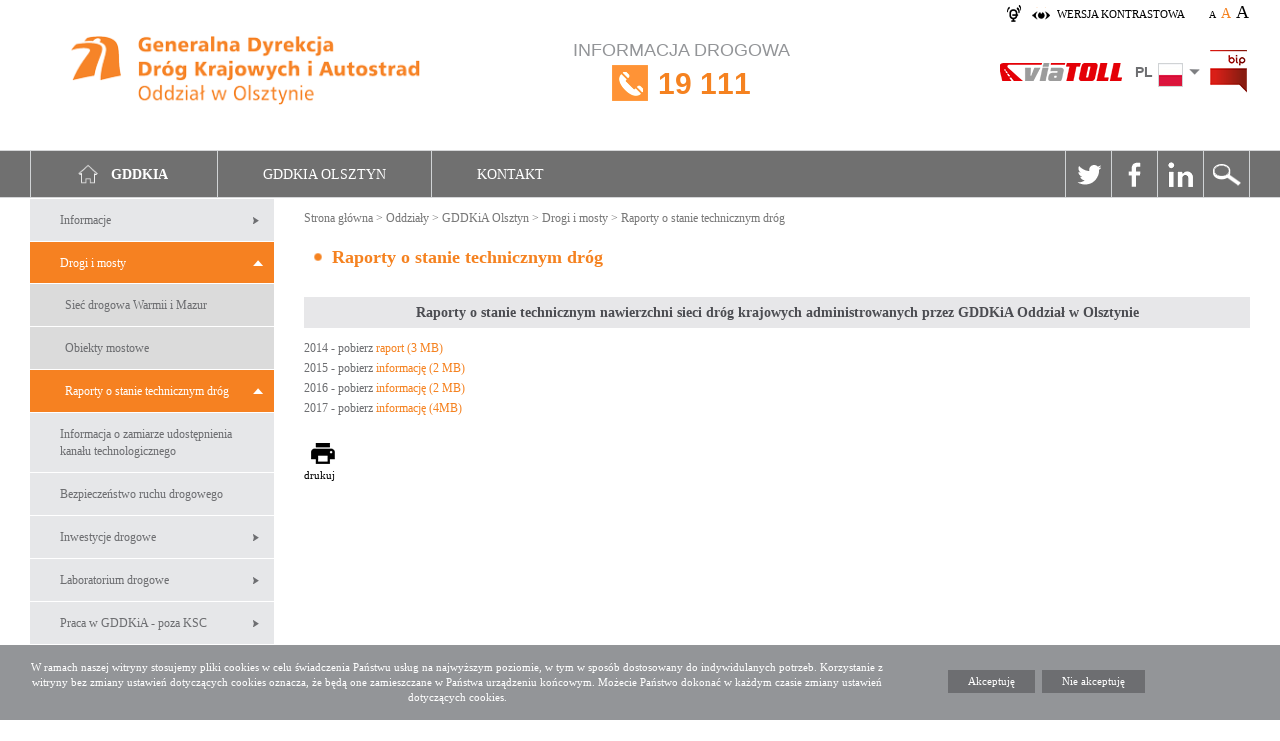

--- FILE ---
content_type: text/html; charset=utf-8
request_url: https://www.archiwum.gddkia.gov.pl/pl/2198/Systemy-diagnostyki-sieci-drogowej
body_size: 7792
content:
<!DOCTYPE html>
<html lang="pl">
<head>
    <title>Raporty o stanie technicznym dróg :: GDDKiA - Serwis archiwalny</title>
    <meta name="description" content="Raporty o stanie technicznym dróg - brak komunikatu o id: serwis_description" />
    <meta name="keywords" content="Raporty o stanie technicznym dróg - brak komunikatu o id: serwis_keywords" />
    <meta charset="utf-8">
    <meta name="viewport" content="width=device-width, initial-scale=1.0" />
    <link rel="stylesheet" href="/css/css.css?t=03012019_93915" type="text/css" />
    <link rel="stylesheet" href="/css/jquery.counter-analog2.css?t=03012019_93915" type="text/css" />
    <link rel="shortcut icon" href="/favicon.ico" type="image/x-icon" />
    <!--[if lt IE 9]><script src="/js/html5shiv.js"></script><![endif]-->
    <script src="/js/js.js?t=03012019_93915"></script>
    <script src="/js/jquery.counter.js?t=03012019_93915"></script>
    <script src="/js/autoiframe.js?t=03012019_93915"></script>

    <script>
        $(function(){
            cookiesBox('pl','1');
        });
    </script>
    <script>
  (function(i,s,o,g,r,a,m){i['GoogleAnalyticsObject']=r;i[r]=i[r]||function(){
  (i[r].q=i[r].q||[]).push(arguments)},i[r].l=1*new Date();a=s.createElement(o),
  m=s.getElementsByTagName(o)[0];a.async=1;a.src=g;m.parentNode.insertBefore(a,m)
  })(window,document,'script','//www.google-analytics.com/analytics.js','ga');

  ga('create', 'UA-89851175-1', 'auto');
  ga('send', 'pageview');

</script>

</head>
<body class="  page_2198 art_">

<div class="bg-popup-1-1"></div>
<div class="popup-box-1-1">
    <a href="/" class="close-popup" title="zamknij">x</a>
    <p>Znajdują się Państwo na stronie GDDKiA.gov.pl. Poniżej prezentujemy instrukcję instalacji darmowego czytnika ekranu wykorzystującego syntezator oparty na głosie aktora. Dotyczy to systemów operacyjnych rodziny Windows, ponieważ systemy operacyjne firmy Apple posiadają już wbudowane rozwiązanie o nazwie Voice Over.</p>
    <p><strong>Instalacja darmowego czytnika ekranu:</strong></p>
    <ol>
	<li>Na stronie <a href="http://www.nvda.pl">www.nvda.pl</a> proszę pobrać plik instalacyjny.</li>
	<li>Pobrany plik należy uruchomić rozpoczynając tym samym jego instalację.</li>
	<li>
	    Program zaoferuje dwie możliwość instalacji:<br /><br />
	    a) domyślna instalacja, która pozwoli skonfigurować NVDA do uruchamiania już na ekranie logowania do systemu operacyjnego. Jest to konieczne w przypadku, gdy z jednego komputera korzysta wielu użytkowników, którzy muszą się zalogować na swoje konto za pomocą loginu i hasła. W tym wypadku NVDA pozwoli bezwzrokowo wybrać konto użytkownika i się na nie zalogować.<br /> 
	    <br />
	    b) rozwiązanie przenośne, czyli rozpakowanie plików programu NVDA do wskazanego folderu. Pozwala na późniejsze kopiowanie plików na przenośny nośnik danych, czyniąc z NVDA oprogramowanie, które można mieć zawsze przy sobie i uruchamiać na innych komputerach w razie potrzeby.
	</li>
    </ol>
</div>

<header>
	<div class="logo-rsp-1">
		<a href="/" class="logo" title="GDDKiA"><a href="/pl/401/gddkia-olsztyn" class="logo" title="GDDKiA"><img width="365" height="70" src="/img/gddkia401.png" alt="Generalna Dyrekcja Dróg Krajowych i Autostrad - Serwis informacyjny" title="Generalna Dyrekcja Dróg Krajowych i Autostrad - Serwis informacyjny" />&nbsp;</a>
	</div>		
	<div class="wrapper">
		<div class="fonts-box">
			<a href="/" class="link l1 open-popup"><img src="/img/ic01.png" alt="Instalacja darmowego czytnika ekranu" width="15" height="17" />&nbsp;</a>
			<a href="/" id="btn-contrast">wersja kontrastowa</a>
			<a onclick="ZoomText('-1','articleShowWrapper')" title="Zmniejsz wielkość czionki" href="javascript:void(0);" id="fonts-small">A</a>
			<a onclick="ZoomText('0','articleShowWrapper');" title="Zastosuj domyślną wielkość czcionki" href="javascript:void(0);" class="current" id="fonts-normal">A</a>
			<a onclick="ZoomText('+1','articleShowWrapper');" title="Zwiększ wielkość czcionki" href="javascript:void(0);" id="fonts-large">A</a>
		</div>
		<a href="/pl/401/gddkia-olsztyn" class="logo" title="GDDKiA"><img width="365" height="70" src="/img/gddkia401.png" alt="Generalna Dyrekcja Dróg Krajowych i Autostrad - Serwis informacyjny" title="Generalna Dyrekcja Dróg Krajowych i Autostrad - Serwis informacyjny" />&nbsp;</a>
		<div class="phone"><a href="/pl/23/punkty-informacji-drogowej">INFORMACJA DROGOWA
			<div><img src="/img/phone.png" alt="GDDKiA" width="36" height="36" />19 111</div>&nbsp;</a></div>
		<div class="header-data">
			<span class="viatoll"><a href="http://www.viatoll.pl/" target="_blank"><img src="/img/viatoll.png" alt="viatoll" width="122" height="18" />&nbsp;</a></span>
			<div class="select-1"><div class="select-lang">
				<div class="search-details">
					<div class="search-details-btn"><span>PL</span><img src="/img/pl.jpg" alt="PL" width="36" height="24" /></div>
					<div class="search-details-list">
						<ul class="format-list">

						<li><a href="/en"><span>EN</span><img src="/img/en.jpg" alt="EN" width="36" height="24" />&nbsp;</a></li></ul></div></div></div></div>
			<span class="bip"><a href="http://gddkia.bip.gov.pl/" target="_blank"><img src="/img/bip.png" alt="BIP" width="37" height="43" />&nbsp;</a></span>
		</div>
	</div>
</header>

<nav id="MainMenu">
		<div class="button-rsp-box">
		<p>MENU</p>
		<div class="button-rsp"></div>
	</div>
	<div class="wrapper">
		<ul class="MainMenu1"><li><a href="/"><strong><img src="/img/home1.png" alt="Strona główna GDDKIA">GDDKiA</strong>&nbsp;</a></li><li id="DepartmentsBtn"></li><li><a href="/pl/4260/aktualnosci">GDDKIA Olsztyn</a></li><li><a href="/pl/2793/Kontakt" title="Kontakt" class="menum  last">Kontakt</a></li></ul>
		<div class="user-box"><a href="/pl/rss" title="RSS" id="btn-rss">RSS</a>
<a href="https://twitter.com/gddkia" title="Twitter" target="_blank" id="btn-twitter">Twitter</a>
<a href="https://www.facebook.com/gddkia" title="Facebook" target="_blank" id="btn-fb">Facebook</a>
<a href="https://www.linkedin.com/company/plgddkia/mycompany/" title="Linkedin" target="_blank" id="btn-linkedin">Linkedin</a>
<a href="#" id="btn-search">Szukaj</a></div>

		<div class="search-box">
			<form action="#" method="post" enctype="application/x-www-form-urlencoded" id="searching" onsubmit="Szukaj('/pl/1540/wyniki-wyszukiwania')">
				<label for="pageSearch" class="hidden">Szukaj</label>
				<input type="hidden" name="page" value="" />
				<input type="text" name="fraza" id="pageSearch" placeholder="Szukaj" />
				<button type="submit">GO</button>
			</form>
		</div>
	</div>
</nav>
<div id="MenuResponsive">
	<nav class="MainMenu"></nav>
</div>
<div id="Departments">
	<div class="wrapper">
		<h2>ODDZIAŁY:</h2>
		<div class="departments-content">
			<div class="column-box">
				<div class="column">
					<a href="/pl/100/gddkia-bialystok" class="Bialystok1-im"><span>Białystok</span></a>
					<a href="/pl/168/gddkia-bydgoszcz" class="Bydgoszcz1-im"><span>Bydgoszcz</span></a>
					<a href="/pl/204/gddkia-gdansk" class="Gdansk1-im"><span>Gdańsk</span></a>
					<a href="/pl/220/gddkia-katowice" class="Katowice1-im"><span>Katowice</span></a>
					<a href="/pl/242/gddkia-kielce" class="Kielce1-im"><span>Kielce</span></a>
					<a href="/pl/306/gddkia-krakow" class="Krakow1-im"><span>Kraków</span></a>
					
				</div>
				<div class="column">
<a href="/pl/324/gddkia-lublin" class="Lublin1-im"><span>Lublin</span></a>
					<a href="/pl/378/gddkia-lodz" class="Lodz1-im"><span>Łódź</span></a>
					<a href="/pl/401/gddkia-olsztyn" class="Olsztyn1-im"><span>Olsztyn</span></a>
					<a href="/pl/463/gddkia-opole" class="Opole1-im"><span>Opole</span></a>
					<a href="/pl/521/gddkia-poznan" class="Poznan1-im"><span>Poznań</span></a>
					<a href="/pl/616/gddkia-rzeszow" class="Rzeszow1-im"><span>Rzeszów</span></a>

				</div>

<div class="column">
					<a href="/pl/704/gddkia-szczecin" class="Szczecin1-im"><span>Szczecin</span></a>
					<a href="/pl/781/gddkia-warszawa" class="Warszawa1-im"><span>Warszawa</span></a>
					<a href="/pl/54/gddkia-wroclaw" class="Wroclaw1-im"><span>Wrocław</span></a>
					<a href="/pl/822/gddkia-zielona-gora" class="Zielona-gora1-im"><span>Zielona Góra</span></a>
				</div>

			</div>
			<div class="content-1">
				<div id="Map02">
<img src="/img/map_small/map.jpg" width="185" height="185" usemap="#map1" alt="GDDKiA" class="img-map-2" />
					<img src="/img/map_small/map1.jpg" width="185" height="185" usemap="#map1" alt="Oddział Gdańsk" class="img-map-2" id="Gdansk1-img" />
					<img src="/img/map_small/map2.jpg" width="185" height="185" usemap="#map1" alt="Oddział Olsztyn" class="img-map-2" id="Olsztyn1-img" />
					<img src="/img/map_small/map3.jpg" width="185" height="185" usemap="#map1" alt="Oddział Białystok" class="img-map-2" id="Bialystok1-img" />
					<img src="/img/map_small/map4.jpg" width="185" height="185" usemap="#map1" alt="Oddział Warszawa" class="img-map-2" id="Warszawa1-img" />
					<img src="/img/map_small/map5.jpg" width="185" height="185" usemap="#map1" alt="Oddział Lublin" class="img-map-2" id="Lublin1-img" />
					<img src="/img/map_small/map6.jpg" width="185" height="185" usemap="#map1" alt="Oddział Bydgoszcz" class="img-map-2" id="Bydgoszcz1-img" />
					<img src="/img/map_small/map7.jpg" width="185" height="185" usemap="#map1" alt="Oddział Poznań" class="img-map-2" id="Poznan1-img" />
					<img src="/img/map_small/map8.jpg" width="185" height="185" usemap="#map1" alt="Oddział Szczecin" class="img-map-2" id="Szczecin1-img" />
					<img src="/img/map_small/map9.jpg" width="185" height="185" usemap="#map1" alt="Oddział Zielona Góra" class="img-map-2" id="Zielona-gora1-img" />
					<img src="/img/map_small/map10.jpg" width="185" height="185" usemap="#map1" alt="Oddział Łódź" class="img-map-2" id="Lodz1-img" />
					<img src="/img/map_small/map11.jpg" width="185" height="185" usemap="#map1" alt="Oddział Wrocław" class="img-map-2" id="Wroclaw1-img" />
					<img src="/img/map_small/map12.jpg" width="185" height="185" usemap="#map1" alt="Oddział Opole" class="img-map-2" id="Opole1-img" />
					<img src="/img/map_small/map13.jpg" width="185" height="185" usemap="#map1" alt="Oddział Katowice" class="img-map-2" id="Katowice1-img" />
					<img src="/img/map_small/map14.jpg" width="185" height="185" usemap="#map1" alt="Oddział Kraków" class="img-map-2" id="Krakow1-img" />
					<img src="/img/map_small/map15.jpg" width="185" height="185" usemap="#map1" alt="Oddział Kielce" class="img-map-2" id="Kielce1-img" />
					<img src="/img/map_small/map16.jpg" width="185" height="185" usemap="#map1" alt="Oddział Rzeszów" class="img-map-2" id="Rzeszow1-img" />
					<map name="map1">
						<area id="Szczecin1" shape="poly" coords="4,30,50,12,51,42,43,47,48,50,34,59,32,54,7,69,0,62,8,47,7,47" href="/pl/704/gddkia-szczecin"  alt="Oddział Szczecin" />
						<area id="Gdansk1" shape="poly" coords="50,12,72,4,86,11,78,9,84,19,93,20,96,37,89,43,71,38,63,44,51,43" href="/pl/204/gddkia-gdansk" alt="Oddział Gdańsk" />
						<area id="Olsztyn1" shape="poly" coords="94,22,102,16,154,17,150,23,153,33,136,48,99,56,90,42,97,36" href="/pl/401/gddkia-olsztyn" alt="Oddział Olsztyn" />
						<area id="Bialystok1" shape="poly" coords="153,17,165,21,175,52,176,68,164,81,151,76,144,63,132,50,153,32,150,22" href="/pl/100/gddkia-bialystok" alt="Oddział Białystok" />
						<area id="Zielona-gora1" shape="poly" coords="34,57,30,85,42,96,14,106,7,90,8,67,33,54" href="/pl/822/gddkia-zielona-gora" alt="Oddział Zielona Góra" />
						<area id="Poznan1" shape="poly" coords="51,43,61,44,60,70,89,81,69,116,61,105,57,100,50,104,41,95,31,85,34,58,49,50,42,46" href="/pl/521/gddkia-poznan" alt="Oddział Poznań" />
						<area id="Bydgoszcz1" shape="poly" coords="61,44,71,38,90,42,99,55,93,81,85,81,60,69" href="/pl/168/gddkia-bydgoszcz" alt="Oddział Bydgoszcz" />
						<area id="Warszawa1" shape="poly" coords="99,56,133,48,153,76,164,81,156,88,141,90,139,119,113,111,118,93,109,92,107,84,93,81" href="/pl/781/gddkia-warszawa" alt="Oddział Warszawa" />
						<area id="Wroclaw1" shape="poly" coords="13,107,41,95,50,103,57,100,68,116,60,116,48,137,50,142,42,147,33,135,39,130,36,127,30,130,12,116" href="/pl/54/gddkia-wroclaw" alt="Oddział Wrocław" />
						<area id="Lodz1" shape="poly" coords="70,114,89,82,107,83,111,91,118,96,111,116,101,125,69,116" href="/pl/378/gddkia-lodz" alt="Oddział Łódź" />
						<area id="Kielce1" shape="poly" coords="113,112,141,118,142,129,126,143,112,145,109,136,103,135,100,125" href="/pl/242/gddkia-kielce" alt="Oddział Kielce" />
						<area id="Lublin1" shape="poly" coords="164,81,175,87,172,102,184,126,181,137,171,143,168,138,155,140,147,126,140,126,141,90,157,88" href="/pl/324/gddkia-lublin" alt="Oddział Lublin" />
						<area id="Opole1" shape="poly" coords="69,150,65,152,60,145,49,135,62,115,83,119,78,136" href="/pl/463/gddkia-opole" alt="Oddział Opole" />
						<area id="Katowice1" shape="poly" coords="83,120,101,126,105,137,89,152,96,161,88,170,78,156,76,152,69,150,79,133" href="/pl/220/gddkia-katowice" alt="Oddział Katowice" />
						<area id="Krakow1" shape="poly" coords="104,136,110,137,113,144,130,142,134,166,126,170,114,168,108,175,102,174,95,161,89,151" href="/pl/306/gddkia-krakow" alt="Oddział Kraków" />
						<area id="Rzeszow1" shape="poly" coords="128,141,143,126,156,139,169,139,172,143,159,163,164,179,145,171,137,166,133,168" href="/pl/616/gddkia-rzeszow" alt="Oddział Rzeszów" />
					</map>

				</div>
				<div class="content-box-1" id="Data01">
					<div id="Bydgoszcz1-img1">
						<p>
							<strong>Oddział w Bydgoszczy</strong><br />
							ul. Fordońska 6<br />
							85-085 Bydgoszcz
						</p>
						<p>
							tel. centr. 52 323 45 00<br />
							fax 52 323 45 04<br />
							NIP 554-22-52-485
						</p>
						<p>
							e-mail: <a href="mailto:sekretariat_byd@gddkia.gov.pl">sekretariat_byd@gddkia.gov.pl</a>
						</p>
					</div>
					<div id="Gdansk1-img1">
						<p>
							<strong>Oddział w Gdańsku</strong><br />
							ul. Subisława 5<br />
							80-354 Gdańsk
						</p>
						<p>
							tel. centr. 58 511 24 00<br />
							fax 58 511 24 05<br />
							NIP 584-24-56-536
						</p>
						<p>
							e-mail: <a href="mailto:sekretariat_gdansk@gddkia.gov.pl">sekretariat_gdansk@gddkia.gov.pl</a>
						</p>
					</div>
					<div id="Bialystok1-img1">
						<p>
							<strong>Oddział w Białystoku</strong><br />
							ul. Zwycięstwa 2<br />
							15-703 Białystok
						</p>
						<p>
							tel. centr. 85 664 58 00<br />
							fax 85 651 37 83<br />
							NIP 542-27-52-914
						</p>
						<p>
							e-mail: <a href="mailto:sekretariat_bialystok@gddkia.gov.pl">sekretariat_bialystok@gddkia.gov.pl</a>
						</p>
					</div>
					<div  id="Katowice1-img1">
						<p>
							<strong>Oddział w Katowicach</strong><br />
							ul. Myśliwska 5<br />
							40-017 Katowice
						</p>
						<p>
							tel. centr. 32 258 62 81<br />
							fax 32 259 87 10<br />
							NIP 954-24-02-923
						</p>
						<p>
							e-mail: <a href="mailto:kat_sekretariat@gddkia.gov.pl">kat_sekretariat@gddkia.gov.pl</a>
						</p>
					</div>
					<div id="Kielce1-img1">
						<p>
							<strong>Oddział w Kielcach</strong><br />
							ul. Paderewskiego 43/45<br />
							25-950 Kielce
						</p>
						<p>
							tel. 41 34 03 900, 41 345 74 31<br />
							fax 41 366 48 04<br />
							NIP 657-03-86-703
						</p>
						<p>
							e-mail: <a href="mailto:sekretariat_kielce@gddkia.gov.pl">sekretariat_kielce@gddkia.gov.pl</a>
						</p>
					</div>
					<div id="Krakow1-img1">
						<p>
							<strong>Oddział w Krakowie</strong><br />
							ul. Mogilska 25<br />
							31-542 Kraków
						</p>
						<p>
							tel. centr. 12 417 25 00<br />
							fax 12 411 01 18<br />
							NIP 675-12-72-475
						</p>
						<p>
							e-mail: <a href="mailto:sekretariat_krakow@gddkia.gov.pl">sekretariat_krakow@gddkia.gov.pl</a>
						</p>
					</div>
					<div id="Lublin1-img1">
						<p>
							<strong>Oddział w Lublinie</strong><br />
							ul. Ogrodowa 21<br />
							20-075 Lublin
						</p>
						<p>
							tel. 81 532 70 61<br />
							fax 81 743 71 68<br />
							NIP 712-24-27-134
						</p>
						<p>
							e-mail: <a href="mailto:sekretariat_lublin@gddkia.gov.pl">sekretariat_lublin@gddkia.gov.pl</a>
						</p>
					</div>
					<div id="Lodz1-img1">
						<p>
							<strong>Oddział w Łodzi</strong><br />
							ul. Irysowa 2<br />
							91-857 Łódź
						</p>
						<p>
							tel. centr. 42 233 96 00<br />
							fax 42 233 96 08<br />
							NIP 725-17-13-273
						</p>
						<p>
							e-mail: <a href="mailto:sekretariat_lodz@gddkia.gov.pl">sekretariat_lodz@gddkia.gov.pl</a>
						</p>
					</div>
					<div id="Olsztyn1-img1">
						<p>
							<strong>Oddział w Olsztynie</strong><br />
							ul. Warszawska 89<br />
							10-083 Olsztyn
						</p>
						<p>
							tel. centr. 89 521 28 00<br />
							fax 89 527 23 07<br />
							NIP 739-32-79-711
						</p>
						<p>
							e-mail: <a href="mailto:sekretariat_olsztyn@gddkia.gov.pl">sekretariat_olsztyn@gddkia.gov.pl</a>
						</p>
					</div>
					<div id="Opole1-img1">
						<p>
							<strong>Oddział w Opolu</strong><br />
							ul. Niedziałkowskiego 6<br />
							45-085 Opole
						</p>
						<p>
							tel. centr. 77 401 63 00<br />
							fax 77 454 44 68<br />
							NIP 754-00-03-773
						</p>
						<p>
							e-mail: <a href="mailto:sekretariat_opole@gddkia.gov.pl">sekretariat_opole@gddkia.gov.pl</a>
						</p>
					</div>
					<div id="Poznan1-img1">
						<p>
							<strong>Oddział w Poznaniu</strong><br />
							ul. Siemiradzkiego 5a<br />
							60-763 Poznań
						</p>
						<p>
							tel. centr. 61 866 88 21<br />
							fax 61 864 63 69<br />
							NIP 779-21-73-262
						</p>
						<p>
							e-mail: <a href="mailto:sekretariat_poznan@gddkia.gov.pl">sekretariat_poznan@gddkia.gov.pl</a>
						</p>
					</div>
					<div id="Rzeszow1-img1">
						<p>
							<strong>Oddział w Rzeszowie</strong><br />
							ul. Legionów 20<br />
							35-959 Rzeszów
						</p>
						<p>
							tel. centr. 17 853 40 71 do 74<br />
							fax 17 853 64 84<br />
							NIP 813-11-06-223
						</p>
						<p>
							e-mail: <a href="mailto:sekretariat_rzeszow@gddkia.gov.pl">sekretariat_rzeszow@gddkia.gov.pl</a>
						</p>
					</div>
					<div id="Szczecin1-img1">
						<p>
							<strong>Oddział w Szczecinie</strong><br />
							Al. Bohaterów Warszawy 33<br />
							70-340 Szczecin
						</p>
						<p>
							tel. centr. 91 432 53 00<br />
							fax 91 484 39 97<br />
							NIP 852-23-53-687
						</p>
						<p>
							e-mail: <a href="mailto:sekretariat_szczecin@gddkia.gov.pl">sekretariat_szczecin@gddkia.gov.pl</a>
						</p>
					</div>
					<div id="Warszawa1-img1">
						<p>
							<strong>Oddział w Warszawie</strong><br />
							ul. Mińska 25<br />
							03-808 Warszawa
						</p>
						<p>
							tel. centr. 22 209 25 00<br />
							fax 22 698 60 45<br />
							NIP 113-20-97-244
						</p>
						<p>
							e-mail: <a href="mailto:sekretariat_warszawa@gddkia.gov.pl">sekretariat_warszawa@gddkia.gov.pl</a>
						</p>
					</div>
					<div id="Wroclaw1-img1">
						<p>
							<strong>Oddział w Wrocławiu</strong><br />
							ul. Powstańców Śląskich 186<br />
							53-139 Wrocław
						</p>
						<p>
							tel. centr. 71 334 73 00<br />
							fax 71 367 17 69<br />
							NIP 899-24-41-331
						</p>
						<p>
							e-mail: <a href="mailto:sekretariat.wroclaw@gddkia.gov.pl">sekretariat.wroclaw@gddkia.gov.pl</a>
						</p>
					</div>
					<div id="Zielona-gora1-img1">
						<p>
							<strong>Oddział w Zielonej Górze</strong><br />
							ul. Boh. Westerplatte 31<br />
							65-950 Zielona Góra
						</p>
						<p>
							tel. centr. 68 327 10 68<br />
							fax 68 325 34 68<br />
							NIP 929-01-16-588
						</p>
						<p>
							e-mail: <a href="mailto:sekretariat_zga@gddkia.gov.pl">sekretariat_zga@gddkia.gov.pl</a>
						</p>
					</div>
				</div>
			</div>
		</div>
	</div>
</div>

<div id="ButtonsBox" class="buttons-content">
	<div class="wrapper">
		
	</div>
</div>

<div id="MainContent">
	<div class="wrapper">

		<div id="Sidebar">
			<nav class="menu-2">
				<ul><li class=""><a href="/pl/402/informacje" title="Informacje" class="sf-with-ul last">Informacje</a><ul><li class=""><a href="/pl/4260/Aktualnosci" title="Aktualności" class="sf-with-ul">Aktualności</a></li><li class=""><a href="/pl/4159/Archiwum-informacji" title="Archiwum informacji" class="sf-with-ul">Archiwum informacji</a><ul><li class=""><a href="/pl/4101/Aktualnosci" title="Archiwum 2020" class="sf-with-ul">Archiwum 2020</a></li><li class=""><a href="/pl/3796/Aktualnosci" title="Archiwum 2019" class="sf-with-ul">Archiwum 2019</a></li><li class=""><a href="/pl/3620/Archiwum-2018" title="Archiwum 2018" class="sf-with-ul">Archiwum 2018</a></li><li class=""><a href="/pl/3225/Aktualnosci" title="Archiwum 2017" class="sf-with-ul">Archiwum 2017</a></li><li class=""><a href="/pl/3080/Aktualnosci" title="Archiwum 2016" class="sf-with-ul">Archiwum 2016</a></li><li class=""><a href="/pl/2646/Archiwum-2015" title="Archiwum 2015" class="sf-with-ul">Archiwum 2015</a></li><li class=""><a href="/pl/2271/Aktualnosci" title="Archiwum 2014" class="sf-with-ul">Archiwum 2014</a></li><li class=""><a href="/pl/1847/Aktualnosci" title="Archiwum 2013" class="sf-with-ul">Archiwum 2013</a></li><li class=""><a href="/pl/1628/Aktualnosci" title="Archiwum 2012" class="sf-with-ul">Archiwum 2012</a></li><li class=""><a href="/pl/403/aktualnosci" title="Archiwum 2011" class="sf-with-ul">Archiwum 2011</a></li><li class=""><a href="/pl/1140/archiwum-2010" title="Archiwum 2010" class="sf-with-ul">Archiwum 2010</a></li><li class=""><a href="/pl/404/archiwum-2009" title="Archiwum 2009" class="sf-with-ul">Archiwum 2009</a></li><li class=""><a href="/pl/405/archiwum-2008" title="Archiwum 2008" class="sf-with-ul">Archiwum 2008</a></li><li class=""><a href="/pl/406/archiwum-2007" title="Archiwum 2007" class="sf-with-ul">Archiwum 2007</a></li><li class=""><a href="/pl/407/archiwum-2006" title="Archiwum 2006" class="sf-with-ul">Archiwum 2006</a></li></ul></li></ul></li><li class="current submenu-1"><a href="/pl/2184/Drogi-i-Mosty" title="Drogi i mosty" class="sf-with-ul selected last">Drogi i mosty</a><ul><li class=""><a href="/pl/2194/Siec-drogowa-Warmii-i-Mazur" title="Sieć drogowa Warmii i Mazur" class="sf-with-ul">Sieć drogowa Warmii i Mazur</a></li><li class=""><a href="/pl/2462/Obiekty-mostowe" title="Obiekty mostowe" class="sf-with-ul">Obiekty mostowe</a></li><li class="current submenu-1"><a href="/pl/2198/Systemy-diagnostyki-sieci-drogowej" title="Raporty o stanie technicznym dróg" class="sf-with-ul selected">Raporty o stanie technicznym dróg</a></li></ul></li><li class=""><a href="/pl/2192/Informacja-o-zamiarze-udostepnienia-kanalu-technologicznego" title="Informacja o zamiarze udostępnienia kanału technologicznego" class="sf-with-ul last">Informacja o zamiarze udostępnienia kanału technologicznego</a></li><li class=""><a href="/pl/447/bezpieczenstwo-ruchu" title="Bezpieczeństwo ruchu drogowego" class="sf-with-ul last">Bezpieczeństwo ruchu drogowego</a></li><li class=""><a href="/pl/1987/Inwestycje-drogowe" title="Inwestycje drogowe" class="sf-with-ul last">Inwestycje drogowe</a><ul><li class=""><a href="/pl/3989/Informacje-dla-podwykonawcow" title="Informacje dla podwykonawców" class="sf-with-ul">Informacje dla podwykonawców</a></li><li class=""><a href="/pl/3189/Przeciwdzialanie-niszczeniu-drog-samorzadowych-przy-budowie-autostrad-i-drog-ekspresowych" title="Przeciwdziałanie niszczeniu dróg samorządowych przy budowie autostrad i dróg ekspresowych" class="sf-with-ul">Przeciwdziałanie niszczeniu dróg samorządowych przy budowie autostrad i dróg ekspresowych</a></li><li class=""><a href="/pl/2208/Poludniowa-obwodnica-Olsztyna" title="Południowa obwodnica Olsztyna" class="sf-with-ul">Południowa obwodnica Olsztyna</a></li><li class=""><a href="/pl/2618/Inwestycje-w-ramach-PO-Rozwoj-Polski-Wschodniej" title="Inwestycje w ramach PO Rozwój Polski Wschodniej" class="sf-with-ul">Inwestycje w ramach PO Rozwój Polski Wschodniej</a></li><li class=""><a href="/pl/3209/Monitoring-przejsc-dla-zwierzat" title="Monitoring przejść dla zwierząt" class="sf-with-ul">Monitoring przejść dla zwierząt</a></li></ul></li><li class=""><a href="/pl/1829/Laboratorium-drogowe" title="Laboratorium drogowe" class="sf-with-ul last">Laboratorium drogowe</a><ul><li class=""><a href="/pl/2450/Informacje-ogolne" title="Informacje ogólne" class="sf-with-ul">Informacje ogólne</a></li><li class=""><a href="/pl/2452/Zakres-dzialalnosci" title="Zakres działalności" class="sf-with-ul">Zakres działalności</a></li><li class=""><a href="/pl/2454/Zlecanie-badan" title="Zlecanie badań" class="sf-with-ul">Zlecanie badań</a></li><li class=""><a href="/pl/2456/Druki" title="Druki" class="sf-with-ul">Druki</a></li><li class=""><a href="/pl/2458/Badania-porownawcze" title="Badania porównawcze" class="sf-with-ul">Badania porównawcze</a></li><li class=""><a href="/pl/2460/Galeria" title="Galeria" class="sf-with-ul">Galeria</a></li></ul></li><li class=""><a href="/pl/1981/Praca-w-GDDKiA-poza-KSC" title="Praca w GDDKiA - poza KSC" class="sf-with-ul last">Praca w GDDKiA - poza KSC</a><ul><li class=""><a href="/pl/3185/Praktyki-i-staze" title="Praktyki i staże" class="sf-with-ul">Praktyki i staże</a></li></ul></li><li class=""><a href="/pl/409/komunikaty" title="Komunikaty i ogłoszenia" class="sf-with-ul last">Komunikaty i ogłoszenia</a></li><li class=""><a href="/pl/410/serwis-dla-kierowcow" title="Serwis dla kierowców" class="sf-with-ul">Serwis dla kierowców</a><ul><li class=""><a href="/pl/2234/Utrudnienia-w-ruchu" title="Mapa warunków drogowych" class="sf-with-ul">Mapa warunków drogowych</a></li><li class=""><a href="/pl/2697/Utrudnienia-w-ruchu" title="Utrudnienia w ruchu" class="sf-with-ul">Utrudnienia w ruchu</a></li><li class=""><a href="/pl/2240/Kamery-drogowe" title="Kamery drogowe" class="sf-with-ul">Kamery drogowe</a></li><li class=""><a href="/pl/2243/Czas-oczekiwania-na-przejsciach-granicznych" title="Czas oczekiwania na przejściach granicznych" class="sf-with-ul">Czas oczekiwania na przejściach granicznych</a></li><li class=""><a href="/pl/3553/Afrykanski-pomor-swin-ASF" title="Afrykański pomór świń (ASF)" class="sf-with-ul">Afrykański pomór świń (ASF)</a></li></ul></li></ul>
			</nav>
		</div>

		<div id="Main">
			<div class="breadcrumb-1"><a href="/pl" title="Strona główna">Strona główna</a> > <a href="/pl/53/oddzialy" title="Oddziały">Oddziały</a> > <a href="/pl/401/gddkia-olsztyn" title="GDDKiA Olsztyn">GDDKiA Olsztyn</a> > <a href="/pl/2184/Drogi-i-Mosty" title="Drogi i mosty">Drogi i mosty</a> > Raporty o stanie technicznym dróg</div>
			<h1><img src="/img/sign.png" alt="GDDKiA" />Raporty o stanie technicznym dróg</h1>

			<div class="artykul">

    

    <h3>Raporty o stanie technicznym nawierzchni sieci dróg krajowych administrowanych przez GDDKiA Oddział w Olsztynie</h3>

    

    

    <p><span style="font-size:12px">2014 - pobierz <a href="https://www.archiwum.gddkia.gov.pl/userfiles/articles/s/system-oceny-stanu-nawierzchni_6629/raport SOSN 2014.pdf" target="_blank">raport (3 MB)</a></span></p>

<p><span style="font-size:12px">2015 - pobierz <a href="/userfiles/articles/s/system-oceny-stanu-nawierzchni_6629/informacja_DSN_2015.pdf" target="_blank">informację (2 MB)</a></span></p>

<p><span style="font-size:12px">2016 - pobierz <a href="/userfiles/articles/s/system-oceny-stanu-nawierzchni_6629/informacja_DSN_2016.pdf" target="_blank">informację (2 MB)</a></span></p>

<p><span style="font-size:12px">2017 - pobierz <a href="/frontend/web/userfiles/articles/s/system-oceny-stanu-nawierzchni_6629/informacja%20DSN%202017.pdf" target="_blank">informację (4MB)</a></span></p>

    

    <ul class="gallery-list">
        
    </ul>

    <div class="drukuj">
        <a href="/pl/aprint/6629/system-oceny-stanu-nawierzchni" class="drukujImg"><img alt="drukuj" title="drukuj" src="/gfx/article_print_icon.png" />&nbsp;</a>
        <a href="/pl/aprint/6629/system-oceny-stanu-nawierzchni" class="drukujText">drukuj</a>
    </div>

</div><input disabled type="hidden" name="article_id" value="2198"/>

		</div>

		<div class="empty"></div>

	</div>
</div>


<div id="MenuBottom">
	<div class="wrapper">
		<nav><ul><li><a href="/pl/4181/Deklaracja-dostepnosci" title="Deklaracja dostępności"><span class="first"></span><span class="link">Deklaracja dostępności</span><span class="last"></span></a></li><li><a href="/pl/1539/mapa-serwisu" title="Mapa serwisu"><span class="first"></span><span class="link">Mapa serwisu</span><span class="last"></span></a></li></ul></nav>
		<div class="social-media">
<span>Media społecznościowe</span>
<a href="https://twitter.com/gddkia" target="_blank"><img src="/img/twitter.png" alt="Twitter" title="Twitter" width="24" height="20" />Twitter</a>
<a href="https://www.facebook.com/gddkia" target="_blank"><img src="/img/fb.png" alt="Facebook" title="Facebook" width="12" height="25" />Facebook</a>
<a href="https://www.linkedin.com/company/plgddkia/mycompany/" target="_blank"><img src="/img/in.png" width="23" height="22" alt="Linkedin" title="Linkedin" />Linkedin</a>
</div>
	</div>
</div>

<footer>
	<div class="wrapper">
		<div class="copyright">
			Copyright 2015 GDDKiA
		</div>
		<div class="created">
			<strong>Generalna Dyrekcja Dróg Krajowych i Autostrad</strong> ul. Wronia 53, 00-874 Warszawa, Tel +48 22 375 88 88
		</div>
	</div>
</footer>

<script>
autoiframe();
</script>

</body>
</html>

--- FILE ---
content_type: text/css;charset=UTF-8
request_url: https://www.archiwum.gddkia.gov.pl/css/css.css?t=03012019_93915
body_size: 46460
content:
/*!
 * Bootstrap v3.1.0 (http://getbootstrap.com)
 * Copyright 2011-2014 Twitter, Inc.
 * Licensed under MIT (https://github.com/twbs/bootstrap/blob/master/LICENSE)
 */

/*! normalize.css v3.0.0 | MIT License | git.io/normalize */
html {
  font-family: sans-serif;
  -webkit-text-size-adjust: 100%;
      -ms-text-size-adjust: 100%;
}
body {
  margin: 0;
}
article,
aside,
details,
figcaption,
figure,
footer,
header,
hgroup,
main,
nav,
section,
summary {
  display: block;
}
audio,
canvas,
progress,
video {
  display: inline-block;
  vertical-align: baseline;
}
audio:not([controls]) {
  display: none;
  height: 0;
}
[hidden],
template {
  display: none;
}
a {
  background: transparent;
}
a:active,
a:hover {
  outline: 0;
}
abbr[title] {
  border-bottom: 1px dotted;
}
b,
strong {
  font-weight: bold;
}
dfn {
  font-style: italic;
}
h1 {
  margin: .67em 0;
  font-size: 2em;
}
mark {
  color: #000;
  background: #ff0;
}
small {
  font-size: 80%;
}
sub,
sup {
  position: relative;
  font-size: 75%;
  line-height: 0;
  vertical-align: baseline;
}
sup {
  top: -.5em;
}
sub {
  bottom: -.25em;
}
img {
  border: 0;
}
svg:not(:root) {
  overflow: hidden;
}
figure {
  margin: 1em 40px;
}
hr {
  height: 0;
  -moz-box-sizing: content-box;
       box-sizing: content-box;
}
pre {
  overflow: auto;
}
code,
kbd,
pre,
samp {
  font-family: monospace, monospace;
  font-size: 1em;
}
button,
input,
optgroup,
select,
textarea {
  margin: 0;
  font: inherit;
  color: inherit;
}
button {
  overflow: visible;
}
button,
select {
  text-transform: none;
}
button,
html input[type="button"],
input[type="reset"],
input[type="submit"] {
  -webkit-appearance: button;
  cursor: pointer;
}
button[disabled],
html input[disabled] {
  cursor: default;
}
button::-moz-focus-inner,
input::-moz-focus-inner {
  padding: 0;
  border: 0;
}
input {
  line-height: normal;
}
input[type="checkbox"],
input[type="radio"] {
  box-sizing: border-box;
  padding: 0;
}
input[type="number"]::-webkit-inner-spin-button,
input[type="number"]::-webkit-outer-spin-button {
  height: auto;
}
input[type="search"] {
  -webkit-box-sizing: content-box;
     -moz-box-sizing: content-box;
          box-sizing: content-box;
  -webkit-appearance: textfield;
}
input[type="search"]::-webkit-search-cancel-button,
input[type="search"]::-webkit-search-decoration {
  -webkit-appearance: none;
}
fieldset {
  padding: .35em .625em .75em;
  margin: 0 2px;
  border: 1px solid #c0c0c0;
}
legend {
  padding: 0;
  border: 0;
}
textarea {
  overflow: auto;
}
optgroup {
  font-weight: bold;
}
table {
  border-spacing: 0;
  border-collapse: collapse;
}
td,
th {
  padding: 0;
}
@media print {
  * {
    color: #000 !important;
    text-shadow: none !important;
    background: transparent !important;
    box-shadow: none !important;
  }
  a,
  a:visited {
    text-decoration: underline;
  }
  a[href]:after {
    content: " (" attr(href) ")";
  }
  abbr[title]:after {
    content: " (" attr(title) ")";
  }
  a[href^="javascript:"]:after,
  a[href^="#"]:after {
    content: "";
  }
  pre,
  blockquote {
    border: 1px solid #999;

    page-break-inside: avoid;
  }
  thead {
    display: table-header-group;
  }
  tr,
  img {
    page-break-inside: avoid;
  }
  img {
    max-width: 100% !important;
  }
  p,
  h2,
  h3 {
    orphans: 3;
    widows: 3;
  }
  h2,
  h3 {
    page-break-after: avoid;
  }
  select {
    background: #fff !important;
  }
  .navbar {
    display: none;
  }
  .table td,
  .table th {
    background-color: #fff !important;
  }
  .btn > .caret,
  .dropup > .btn > .caret {
    border-top-color: #000 !important;
  }
  .label {
    border: 1px solid #000;
  }
  .table {
    border-collapse: collapse !important;
  }
  .table-bordered th,
  .table-bordered td {
    border: 1px solid #ddd !important;
  }
}
* {
  -webkit-box-sizing: border-box;
     -moz-box-sizing: border-box;
          box-sizing: border-box;
}
*:before,
*:after {
  -webkit-box-sizing: border-box;
     -moz-box-sizing: border-box;
          box-sizing: border-box;
}
html {
  font-size: 62.5%;

  -webkit-tap-highlight-color: rgba(0, 0, 0, 0);
}
body {
  font-family: "Helvetica Neue", Helvetica, Arial, sans-serif;
  font-size: 14px;
  line-height: 1.428571429;
  color: #333;
  background-color: #fff;
}
input,
button,
select,
textarea {
  font-family: inherit;
  font-size: inherit;
  line-height: inherit;
}
a {
  color: #428bca;
  text-decoration: none;
}
a:hover,
a:focus {
  color: #2a6496;
  text-decoration: underline;
}
a:focus {
  outline: thin dotted;
  outline: 5px auto -webkit-focus-ring-color;
  outline-offset: -2px;
}
figure {
  margin: 0;
}
img {
  vertical-align: middle;
}
.img-responsive {
  display: block;
  max-width: 100%;
  height: auto;
}
.img-rounded {
  border-radius: 6px;
}
.img-thumbnail {
  display: inline-block;
  max-width: 100%;
  height: auto;
  padding: 4px;
  line-height: 1.428571429;
  background-color: #fff;
  border: 1px solid #ddd;
  border-radius: 4px;
  -webkit-transition: all .2s ease-in-out;
          transition: all .2s ease-in-out;
}
.img-circle {
  border-radius: 50%;
}
hr {
  margin-top: 20px;
  margin-bottom: 20px;
  border: 0;
  border-top: 1px solid #eee;
}
.sr-only {
  position: absolute;
  width: 1px;
  height: 1px;
  padding: 0;
  margin: -1px;
  overflow: hidden;
  clip: rect(0, 0, 0, 0);
  border: 0;
}
h1,
h2,
h3,
h4,
h5,
h6,
.h1,
.h2,
.h3,
.h4,
.h5,
.h6 {
  font-family: inherit;
  font-weight: 500;
  line-height: 1.1;
  color: inherit;
}
h1 small,
h2 small,
h3 small,
h4 small,
h5 small,
h6 small,
.h1 small,
.h2 small,
.h3 small,
.h4 small,
.h5 small,
.h6 small,
h1 .small,
h2 .small,
h3 .small,
h4 .small,
h5 .small,
h6 .small,
.h1 .small,
.h2 .small,
.h3 .small,
.h4 .small,
.h5 .small,
.h6 .small {
  font-weight: normal;
  line-height: 1;
  color: #999;
}
h1,
.h1,
h2,
.h2,
h3,
.h3 {
  margin-top: 20px;
  margin-bottom: 10px;
}
h1 small,
.h1 small,
h2 small,
.h2 small,
h3 small,
.h3 small,
h1 .small,
.h1 .small,
h2 .small,
.h2 .small,
h3 .small,
.h3 .small {
  font-size: 65%;
}
h4,
.h4,
h5,
.h5,
h6,
.h6 {
  margin-top: 10px;
  margin-bottom: 10px;
}
h4 small,
.h4 small,
h5 small,
.h5 small,
h6 small,
.h6 small,
h4 .small,
.h4 .small,
h5 .small,
.h5 .small,
h6 .small,
.h6 .small {
  font-size: 75%;
}
h1,
.h1 {
  font-size: 36px;
}
h2,
.h2 {
  font-size: 30px;
}
h3,
.h3 {
  font-size: 24px;
}
h4,
.h4 {
  font-size: 18px;
}
h5,
.h5 {
  font-size: 14px;
}
h6,
.h6 {
  font-size: 12px;
}
p {
  margin: 0 0 10px;
}
.lead {
  margin-bottom: 20px;
  font-size: 16px;
  font-weight: 200;
  line-height: 1.4;
}
@media (min-width: 768px) {
  .lead {
    font-size: 21px;
  }
}
small,
.small {
  font-size: 85%;
}
cite {
  font-style: normal;
}
.text-left {
  text-align: left;
}
.text-right {
  text-align: right;
}
.text-center {
  text-align: center;
}
.text-justify {
  text-align: justify;
}
.text-muted {
  color: #999;
}
.text-primary {
  color: #428bca;
}
a.text-primary:hover {
  color: #3071a9;
}
.text-success {
  color: #3c763d;
}
a.text-success:hover {
  color: #2b542c;
}
.text-info {
  color: #31708f;
}
a.text-info:hover {
  color: #245269;
}
.text-warning {
  color: #8a6d3b;
}
a.text-warning:hover {
  color: #66512c;
}
.text-danger {
  color: #a94442;
}
a.text-danger:hover {
  color: #843534;
}
.bg-primary {
  color: #fff;
  background-color: #428bca;
}
a.bg-primary:hover {
  background-color: #3071a9;
}
.bg-success {
  background-color: #dff0d8;
}
a.bg-success:hover {
  background-color: #c1e2b3;
}
.bg-info {
  background-color: #d9edf7;
}
a.bg-info:hover {
  background-color: #afd9ee;
}
.bg-warning {
  background-color: #fcf8e3;
}
a.bg-warning:hover {
  background-color: #f7ecb5;
}
.bg-danger {
  background-color: #f2dede;
}
a.bg-danger:hover {
  background-color: #e4b9b9;
}
.page-header {
  padding-bottom: 9px;
  margin: 40px 0 20px;
  border-bottom: 1px solid #eee;
}
ul,
ol {
  margin-top: 0;
  margin-bottom: 10px;
}
ul ul,
ol ul,
ul ol,
ol ol {
  margin-bottom: 0;
}
.list-unstyled {
  padding-left: 0;
  list-style: none;
}
.list-inline {
  padding-left: 0;
  list-style: none;
}
.list-inline > li {
  display: inline-block;
  padding-right: 5px;
  padding-left: 5px;
}
.list-inline > li:first-child {
  padding-left: 0;
}
dl {
  margin-top: 0;
  margin-bottom: 20px;
}
dt,
dd {
  line-height: 1.428571429;
}
dt {
  font-weight: bold;
}
dd {
  margin-left: 0;
}
@media (min-width: 768px) {
  .dl-horizontal dt {
    float: left;
    width: 160px;
    overflow: hidden;
    clear: left;
    text-align: right;
    text-overflow: ellipsis;
    white-space: nowrap;
  }
  .dl-horizontal dd {
    margin-left: 180px;
  }
}
abbr[title],
abbr[data-original-title] {
  cursor: help;
  border-bottom: 1px dotted #999;
}
.initialism {
  font-size: 90%;
  text-transform: uppercase;
}
blockquote {
  padding: 10px 20px;
  margin: 0 0 20px;
  font-size: 17.5px;
  border-left: 5px solid #eee;
}
blockquote p:last-child,
blockquote ul:last-child,
blockquote ol:last-child {
  margin-bottom: 0;
}
blockquote footer,
blockquote small,
blockquote .small {
  display: block;
  font-size: 80%;
  line-height: 1.428571429;
  color: #999;
}
blockquote footer:before,
blockquote small:before,
blockquote .small:before {
  content: '\2014 \00A0';
}
.blockquote-reverse,
blockquote.pull-right {
  padding-right: 15px;
  padding-left: 0;
  text-align: right;
  border-right: 5px solid #eee;
  border-left: 0;
}
.blockquote-reverse footer:before,
blockquote.pull-right footer:before,
.blockquote-reverse small:before,
blockquote.pull-right small:before,
.blockquote-reverse .small:before,
blockquote.pull-right .small:before {
  content: '';
}
.blockquote-reverse footer:after,
blockquote.pull-right footer:after,
.blockquote-reverse small:after,
blockquote.pull-right small:after,
.blockquote-reverse .small:after,
blockquote.pull-right .small:after {
  content: '\00A0 \2014';
}
blockquote:before,
blockquote:after {
  content: "";
}
address {
  margin-bottom: 20px;
  font-style: normal;
  line-height: 1.428571429;
}
code,
kbd,
pre,
samp {
  font-family: Menlo, Monaco, Consolas, "Courier New", monospace;
}
code {
  padding: 2px 4px;
  font-size: 90%;
  color: #c7254e;
  white-space: nowrap;
  background-color: #f9f2f4;
  border-radius: 4px;
}
kbd {
  padding: 2px 4px;
  font-size: 90%;
  color: #fff;
  background-color: #333;
  border-radius: 3px;
  box-shadow: inset 0 -1px 0 rgba(0, 0, 0, .25);
}
pre {
  display: block;
  padding: 9.5px;
  margin: 0 0 10px;
  font-size: 13px;
  line-height: 1.428571429;
  color: #333;
  word-break: break-all;
  word-wrap: break-word;
  background-color: #f5f5f5;
  border: 1px solid #ccc;
  border-radius: 4px;
}
pre code {
  padding: 0;
  font-size: inherit;
  color: inherit;
  white-space: pre-wrap;
  background-color: transparent;
  border-radius: 0;
}
.pre-scrollable {
  max-height: 340px;
  overflow-y: scroll;
}
.container {
  padding-right: 15px;
  padding-left: 15px;
  margin-right: auto;
  margin-left: auto;
}
@media (min-width: 768px) {
  .container {
    width: 750px;
  }
}
@media (min-width: 992px) {
  .container {
    width: 970px;
  }
}
@media (min-width: 1200px) {
  .container {
    width: 1170px;
  }
}
.container-fluid {
  padding-right: 15px;
  padding-left: 15px;
  margin-right: auto;
  margin-left: auto;
}
.row {
  margin-right: -15px;
  margin-left: -15px;
}
.col-xs-1, .col-sm-1, .col-md-1, .col-lg-1, .col-xs-2, .col-sm-2, .col-md-2, .col-lg-2, .col-xs-3, .col-sm-3, .col-md-3, .col-lg-3, .col-xs-4, .col-sm-4, .col-md-4, .col-lg-4, .col-xs-5, .col-sm-5, .col-md-5, .col-lg-5, .col-xs-6, .col-sm-6, .col-md-6, .col-lg-6, .col-xs-7, .col-sm-7, .col-md-7, .col-lg-7, .col-xs-8, .col-sm-8, .col-md-8, .col-lg-8, .col-xs-9, .col-sm-9, .col-md-9, .col-lg-9, .col-xs-10, .col-sm-10, .col-md-10, .col-lg-10, .col-xs-11, .col-sm-11, .col-md-11, .col-lg-11, .col-xs-12, .col-sm-12, .col-md-12, .col-lg-12 {
  position: relative;
  min-height: 1px;
  padding-right: 15px;
  padding-left: 15px;
}
.col-xs-1, .col-xs-2, .col-xs-3, .col-xs-4, .col-xs-5, .col-xs-6, .col-xs-7, .col-xs-8, .col-xs-9, .col-xs-10, .col-xs-11, .col-xs-12 {
  float: left;
}
.col-xs-12 {
  width: 100%;
}
.col-xs-11 {
  width: 91.66666666666666%;
}
.col-xs-10 {
  width: 83.33333333333334%;
}
.col-xs-9 {
  width: 75%;
}
.col-xs-8 {
  width: 66.66666666666666%;
}
.col-xs-7 {
  width: 58.333333333333336%;
}
.col-xs-6 {
  width: 50%;
}
.col-xs-5 {
  width: 41.66666666666667%;
}
.col-xs-4 {
  width: 33.33333333333333%;
}
.col-xs-3 {
  width: 25%;
}
.col-xs-2 {
  width: 16.666666666666664%;
}
.col-xs-1 {
  width: 8.333333333333332%;
}
.col-xs-pull-12 {
  right: 100%;
}
.col-xs-pull-11 {
  right: 91.66666666666666%;
}
.col-xs-pull-10 {
  right: 83.33333333333334%;
}
.col-xs-pull-9 {
  right: 75%;
}
.col-xs-pull-8 {
  right: 66.66666666666666%;
}
.col-xs-pull-7 {
  right: 58.333333333333336%;
}
.col-xs-pull-6 {
  right: 50%;
}
.col-xs-pull-5 {
  right: 41.66666666666667%;
}
.col-xs-pull-4 {
  right: 33.33333333333333%;
}
.col-xs-pull-3 {
  right: 25%;
}
.col-xs-pull-2 {
  right: 16.666666666666664%;
}
.col-xs-pull-1 {
  right: 8.333333333333332%;
}
.col-xs-pull-0 {
  right: 0;
}
.col-xs-push-12 {
  left: 100%;
}
.col-xs-push-11 {
  left: 91.66666666666666%;
}
.col-xs-push-10 {
  left: 83.33333333333334%;
}
.col-xs-push-9 {
  left: 75%;
}
.col-xs-push-8 {
  left: 66.66666666666666%;
}
.col-xs-push-7 {
  left: 58.333333333333336%;
}
.col-xs-push-6 {
  left: 50%;
}
.col-xs-push-5 {
  left: 41.66666666666667%;
}
.col-xs-push-4 {
  left: 33.33333333333333%;
}
.col-xs-push-3 {
  left: 25%;
}
.col-xs-push-2 {
  left: 16.666666666666664%;
}
.col-xs-push-1 {
  left: 8.333333333333332%;
}
.col-xs-push-0 {
  left: 0;
}
.col-xs-offset-12 {
  margin-left: 100%;
}
.col-xs-offset-11 {
  margin-left: 91.66666666666666%;
}
.col-xs-offset-10 {
  margin-left: 83.33333333333334%;
}
.col-xs-offset-9 {
  margin-left: 75%;
}
.col-xs-offset-8 {
  margin-left: 66.66666666666666%;
}
.col-xs-offset-7 {
  margin-left: 58.333333333333336%;
}
.col-xs-offset-6 {
  margin-left: 50%;
}
.col-xs-offset-5 {
  margin-left: 41.66666666666667%;
}
.col-xs-offset-4 {
  margin-left: 33.33333333333333%;
}
.col-xs-offset-3 {
  margin-left: 25%;
}
.col-xs-offset-2 {
  margin-left: 16.666666666666664%;
}
.col-xs-offset-1 {
  margin-left: 8.333333333333332%;
}
.col-xs-offset-0 {
  margin-left: 0;
}
@media (min-width: 768px) {
  .col-sm-1, .col-sm-2, .col-sm-3, .col-sm-4, .col-sm-5, .col-sm-6, .col-sm-7, .col-sm-8, .col-sm-9, .col-sm-10, .col-sm-11, .col-sm-12 {
    float: left;
  }
  .col-sm-12 {
    width: 100%;
  }
  .col-sm-11 {
    width: 91.66666666666666%;
  }
  .col-sm-10 {
    width: 83.33333333333334%;
  }
  .col-sm-9 {
    width: 75%;
  }
  .col-sm-8 {
    width: 66.66666666666666%;
  }
  .col-sm-7 {
    width: 58.333333333333336%;
  }
  .col-sm-6 {
    width: 50%;
  }
  .col-sm-5 {
    width: 41.66666666666667%;
  }
  .col-sm-4 {
    width: 33.33333333333333%;
  }
  .col-sm-3 {
    width: 25%;
  }
  .col-sm-2 {
    width: 16.666666666666664%;
  }
  .col-sm-1 {
    width: 8.333333333333332%;
  }
  .col-sm-pull-12 {
    right: 100%;
  }
  .col-sm-pull-11 {
    right: 91.66666666666666%;
  }
  .col-sm-pull-10 {
    right: 83.33333333333334%;
  }
  .col-sm-pull-9 {
    right: 75%;
  }
  .col-sm-pull-8 {
    right: 66.66666666666666%;
  }
  .col-sm-pull-7 {
    right: 58.333333333333336%;
  }
  .col-sm-pull-6 {
    right: 50%;
  }
  .col-sm-pull-5 {
    right: 41.66666666666667%;
  }
  .col-sm-pull-4 {
    right: 33.33333333333333%;
  }
  .col-sm-pull-3 {
    right: 25%;
  }
  .col-sm-pull-2 {
    right: 16.666666666666664%;
  }
  .col-sm-pull-1 {
    right: 8.333333333333332%;
  }
  .col-sm-pull-0 {
    right: 0;
  }
  .col-sm-push-12 {
    left: 100%;
  }
  .col-sm-push-11 {
    left: 91.66666666666666%;
  }
  .col-sm-push-10 {
    left: 83.33333333333334%;
  }
  .col-sm-push-9 {
    left: 75%;
  }
  .col-sm-push-8 {
    left: 66.66666666666666%;
  }
  .col-sm-push-7 {
    left: 58.333333333333336%;
  }
  .col-sm-push-6 {
    left: 50%;
  }
  .col-sm-push-5 {
    left: 41.66666666666667%;
  }
  .col-sm-push-4 {
    left: 33.33333333333333%;
  }
  .col-sm-push-3 {
    left: 25%;
  }
  .col-sm-push-2 {
    left: 16.666666666666664%;
  }
  .col-sm-push-1 {
    left: 8.333333333333332%;
  }
  .col-sm-push-0 {
    left: 0;
  }
  .col-sm-offset-12 {
    margin-left: 100%;
  }
  .col-sm-offset-11 {
    margin-left: 91.66666666666666%;
  }
  .col-sm-offset-10 {
    margin-left: 83.33333333333334%;
  }
  .col-sm-offset-9 {
    margin-left: 75%;
  }
  .col-sm-offset-8 {
    margin-left: 66.66666666666666%;
  }
  .col-sm-offset-7 {
    margin-left: 58.333333333333336%;
  }
  .col-sm-offset-6 {
    margin-left: 50%;
  }
  .col-sm-offset-5 {
    margin-left: 41.66666666666667%;
  }
  .col-sm-offset-4 {
    margin-left: 33.33333333333333%;
  }
  .col-sm-offset-3 {
    margin-left: 25%;
  }
  .col-sm-offset-2 {
    margin-left: 16.666666666666664%;
  }
  .col-sm-offset-1 {
    margin-left: 8.333333333333332%;
  }
  .col-sm-offset-0 {
    margin-left: 0;
  }
}
@media (min-width: 992px) {
  .col-md-1, .col-md-2, .col-md-3, .col-md-4, .col-md-5, .col-md-6, .col-md-7, .col-md-8, .col-md-9, .col-md-10, .col-md-11, .col-md-12 {
    float: left;
  }
  .col-md-12 {
    width: 100%;
  }
  .col-md-11 {
    width: 91.66666666666666%;
  }
  .col-md-10 {
    width: 83.33333333333334%;
  }
  .col-md-9 {
    width: 75%;
  }
  .col-md-8 {
    width: 66.66666666666666%;
  }
  .col-md-7 {
    width: 58.333333333333336%;
  }
  .col-md-6 {
    width: 50%;
  }
  .col-md-5 {
    width: 41.66666666666667%;
  }
  .col-md-4 {
    width: 33.33333333333333%;
  }
  .col-md-3 {
    width: 25%;
  }
  .col-md-2 {
    width: 16.666666666666664%;
  }
  .col-md-1 {
    width: 8.333333333333332%;
  }
  .col-md-pull-12 {
    right: 100%;
  }
  .col-md-pull-11 {
    right: 91.66666666666666%;
  }
  .col-md-pull-10 {
    right: 83.33333333333334%;
  }
  .col-md-pull-9 {
    right: 75%;
  }
  .col-md-pull-8 {
    right: 66.66666666666666%;
  }
  .col-md-pull-7 {
    right: 58.333333333333336%;
  }
  .col-md-pull-6 {
    right: 50%;
  }
  .col-md-pull-5 {
    right: 41.66666666666667%;
  }
  .col-md-pull-4 {
    right: 33.33333333333333%;
  }
  .col-md-pull-3 {
    right: 25%;
  }
  .col-md-pull-2 {
    right: 16.666666666666664%;
  }
  .col-md-pull-1 {
    right: 8.333333333333332%;
  }
  .col-md-pull-0 {
    right: 0;
  }
  .col-md-push-12 {
    left: 100%;
  }
  .col-md-push-11 {
    left: 91.66666666666666%;
  }
  .col-md-push-10 {
    left: 83.33333333333334%;
  }
  .col-md-push-9 {
    left: 75%;
  }
  .col-md-push-8 {
    left: 66.66666666666666%;
  }
  .col-md-push-7 {
    left: 58.333333333333336%;
  }
  .col-md-push-6 {
    left: 50%;
  }
  .col-md-push-5 {
    left: 41.66666666666667%;
  }
  .col-md-push-4 {
    left: 33.33333333333333%;
  }
  .col-md-push-3 {
    left: 25%;
  }
  .col-md-push-2 {
    left: 16.666666666666664%;
  }
  .col-md-push-1 {
    left: 8.333333333333332%;
  }
  .col-md-push-0 {
    left: 0;
  }
  .col-md-offset-12 {
    margin-left: 100%;
  }
  .col-md-offset-11 {
    margin-left: 91.66666666666666%;
  }
  .col-md-offset-10 {
    margin-left: 83.33333333333334%;
  }
  .col-md-offset-9 {
    margin-left: 75%;
  }
  .col-md-offset-8 {
    margin-left: 66.66666666666666%;
  }
  .col-md-offset-7 {
    margin-left: 58.333333333333336%;
  }
  .col-md-offset-6 {
    margin-left: 50%;
  }
  .col-md-offset-5 {
    margin-left: 41.66666666666667%;
  }
  .col-md-offset-4 {
    margin-left: 33.33333333333333%;
  }
  .col-md-offset-3 {
    margin-left: 25%;
  }
  .col-md-offset-2 {
    margin-left: 16.666666666666664%;
  }
  .col-md-offset-1 {
    margin-left: 8.333333333333332%;
  }
  .col-md-offset-0 {
    margin-left: 0;
  }
}
@media (min-width: 1200px) {
  .col-lg-1, .col-lg-2, .col-lg-3, .col-lg-4, .col-lg-5, .col-lg-6, .col-lg-7, .col-lg-8, .col-lg-9, .col-lg-10, .col-lg-11, .col-lg-12 {
    float: left;
  }
  .col-lg-12 {
    width: 100%;
  }
  .col-lg-11 {
    width: 91.66666666666666%;
  }
  .col-lg-10 {
    width: 83.33333333333334%;
  }
  .col-lg-9 {
    width: 75%;
  }
  .col-lg-8 {
    width: 66.66666666666666%;
  }
  .col-lg-7 {
    width: 58.333333333333336%;
  }
  .col-lg-6 {
    width: 50%;
  }
  .col-lg-5 {
    width: 41.66666666666667%;
  }
  .col-lg-4 {
    width: 33.33333333333333%;
  }
  .col-lg-3 {
    width: 25%;
  }
  .col-lg-2 {
    width: 16.666666666666664%;
  }
  .col-lg-1 {
    width: 8.333333333333332%;
  }
  .col-lg-pull-12 {
    right: 100%;
  }
  .col-lg-pull-11 {
    right: 91.66666666666666%;
  }
  .col-lg-pull-10 {
    right: 83.33333333333334%;
  }
  .col-lg-pull-9 {
    right: 75%;
  }
  .col-lg-pull-8 {
    right: 66.66666666666666%;
  }
  .col-lg-pull-7 {
    right: 58.333333333333336%;
  }
  .col-lg-pull-6 {
    right: 50%;
  }
  .col-lg-pull-5 {
    right: 41.66666666666667%;
  }
  .col-lg-pull-4 {
    right: 33.33333333333333%;
  }
  .col-lg-pull-3 {
    right: 25%;
  }
  .col-lg-pull-2 {
    right: 16.666666666666664%;
  }
  .col-lg-pull-1 {
    right: 8.333333333333332%;
  }
  .col-lg-pull-0 {
    right: 0;
  }
  .col-lg-push-12 {
    left: 100%;
  }
  .col-lg-push-11 {
    left: 91.66666666666666%;
  }
  .col-lg-push-10 {
    left: 83.33333333333334%;
  }
  .col-lg-push-9 {
    left: 75%;
  }
  .col-lg-push-8 {
    left: 66.66666666666666%;
  }
  .col-lg-push-7 {
    left: 58.333333333333336%;
  }
  .col-lg-push-6 {
    left: 50%;
  }
  .col-lg-push-5 {
    left: 41.66666666666667%;
  }
  .col-lg-push-4 {
    left: 33.33333333333333%;
  }
  .col-lg-push-3 {
    left: 25%;
  }
  .col-lg-push-2 {
    left: 16.666666666666664%;
  }
  .col-lg-push-1 {
    left: 8.333333333333332%;
  }
  .col-lg-push-0 {
    left: 0;
  }
  .col-lg-offset-12 {
    margin-left: 100%;
  }
  .col-lg-offset-11 {
    margin-left: 91.66666666666666%;
  }
  .col-lg-offset-10 {
    margin-left: 83.33333333333334%;
  }
  .col-lg-offset-9 {
    margin-left: 75%;
  }
  .col-lg-offset-8 {
    margin-left: 66.66666666666666%;
  }
  .col-lg-offset-7 {
    margin-left: 58.333333333333336%;
  }
  .col-lg-offset-6 {
    margin-left: 50%;
  }
  .col-lg-offset-5 {
    margin-left: 41.66666666666667%;
  }
  .col-lg-offset-4 {
    margin-left: 33.33333333333333%;
  }
  .col-lg-offset-3 {
    margin-left: 25%;
  }
  .col-lg-offset-2 {
    margin-left: 16.666666666666664%;
  }
  .col-lg-offset-1 {
    margin-left: 8.333333333333332%;
  }
  .col-lg-offset-0 {
    margin-left: 0;
  }
}
table {
  max-width: 100%;
  background-color: transparent;
}
th {
  text-align: left;
}
.table {
  width: 100%;
  margin-bottom: 20px;
}
.table > thead > tr > th,
.table > tbody > tr > th,
.table > tfoot > tr > th,
.table > thead > tr > td,
.table > tbody > tr > td,
.table > tfoot > tr > td {
  padding: 8px;
  line-height: 1.428571429;
  vertical-align: top;
  border-top: 1px solid #ddd;
}
.table > thead > tr > th {
  vertical-align: bottom;
  border-bottom: 2px solid #ddd;
}
.table > caption + thead > tr:first-child > th,
.table > colgroup + thead > tr:first-child > th,
.table > thead:first-child > tr:first-child > th,
.table > caption + thead > tr:first-child > td,
.table > colgroup + thead > tr:first-child > td,
.table > thead:first-child > tr:first-child > td {
  border-top: 0;
}
.table > tbody + tbody {
  border-top: 2px solid #ddd;
}
.table .table {
  background-color: #fff;
}
.table-condensed > thead > tr > th,
.table-condensed > tbody > tr > th,
.table-condensed > tfoot > tr > th,
.table-condensed > thead > tr > td,
.table-condensed > tbody > tr > td,
.table-condensed > tfoot > tr > td {
  padding: 5px;
}
.table-bordered {
  border: 1px solid #ddd;
}
.table-bordered > thead > tr > th,
.table-bordered > tbody > tr > th,
.table-bordered > tfoot > tr > th,
.table-bordered > thead > tr > td,
.table-bordered > tbody > tr > td,
.table-bordered > tfoot > tr > td {
  border: 1px solid #ddd;
}
.table-bordered > thead > tr > th,
.table-bordered > thead > tr > td {
  border-bottom-width: 2px;
}
.table-striped > tbody > tr:nth-child(odd) > td,
.table-striped > tbody > tr:nth-child(odd) > th {
  background-color: #f9f9f9;
}
.table-hover > tbody > tr:hover > td,
.table-hover > tbody > tr:hover > th {
  background-color: #f5f5f5;
}
table col[class*="col-"] {
  position: static;
  display: table-column;
  float: none;
}
table td[class*="col-"],
table th[class*="col-"] {
  position: static;
  display: table-cell;
  float: none;
}
.table > thead > tr > td.active,
.table > tbody > tr > td.active,
.table > tfoot > tr > td.active,
.table > thead > tr > th.active,
.table > tbody > tr > th.active,
.table > tfoot > tr > th.active,
.table > thead > tr.active > td,
.table > tbody > tr.active > td,
.table > tfoot > tr.active > td,
.table > thead > tr.active > th,
.table > tbody > tr.active > th,
.table > tfoot > tr.active > th {
  background-color: #f5f5f5;
}
.table-hover > tbody > tr > td.active:hover,
.table-hover > tbody > tr > th.active:hover,
.table-hover > tbody > tr.active:hover > td,
.table-hover > tbody > tr.active:hover > th {
  background-color: #e8e8e8;
}
.table > thead > tr > td.success,
.table > tbody > tr > td.success,
.table > tfoot > tr > td.success,
.table > thead > tr > th.success,
.table > tbody > tr > th.success,
.table > tfoot > tr > th.success,
.table > thead > tr.success > td,
.table > tbody > tr.success > td,
.table > tfoot > tr.success > td,
.table > thead > tr.success > th,
.table > tbody > tr.success > th,
.table > tfoot > tr.success > th {
  background-color: #dff0d8;
}
.table-hover > tbody > tr > td.success:hover,
.table-hover > tbody > tr > th.success:hover,
.table-hover > tbody > tr.success:hover > td,
.table-hover > tbody > tr.success:hover > th {
  background-color: #d0e9c6;
}
.table > thead > tr > td.info,
.table > tbody > tr > td.info,
.table > tfoot > tr > td.info,
.table > thead > tr > th.info,
.table > tbody > tr > th.info,
.table > tfoot > tr > th.info,
.table > thead > tr.info > td,
.table > tbody > tr.info > td,
.table > tfoot > tr.info > td,
.table > thead > tr.info > th,
.table > tbody > tr.info > th,
.table > tfoot > tr.info > th {
  background-color: #d9edf7;
}
.table-hover > tbody > tr > td.info:hover,
.table-hover > tbody > tr > th.info:hover,
.table-hover > tbody > tr.info:hover > td,
.table-hover > tbody > tr.info:hover > th {
  background-color: #c4e3f3;
}
.table > thead > tr > td.warning,
.table > tbody > tr > td.warning,
.table > tfoot > tr > td.warning,
.table > thead > tr > th.warning,
.table > tbody > tr > th.warning,
.table > tfoot > tr > th.warning,
.table > thead > tr.warning > td,
.table > tbody > tr.warning > td,
.table > tfoot > tr.warning > td,
.table > thead > tr.warning > th,
.table > tbody > tr.warning > th,
.table > tfoot > tr.warning > th {
  background-color: #fcf8e3;
}
.table-hover > tbody > tr > td.warning:hover,
.table-hover > tbody > tr > th.warning:hover,
.table-hover > tbody > tr.warning:hover > td,
.table-hover > tbody > tr.warning:hover > th {
  background-color: #faf2cc;
}
.table > thead > tr > td.danger,
.table > tbody > tr > td.danger,
.table > tfoot > tr > td.danger,
.table > thead > tr > th.danger,
.table > tbody > tr > th.danger,
.table > tfoot > tr > th.danger,
.table > thead > tr.danger > td,
.table > tbody > tr.danger > td,
.table > tfoot > tr.danger > td,
.table > thead > tr.danger > th,
.table > tbody > tr.danger > th,
.table > tfoot > tr.danger > th {
  background-color: #f2dede;
}
.table-hover > tbody > tr > td.danger:hover,
.table-hover > tbody > tr > th.danger:hover,
.table-hover > tbody > tr.danger:hover > td,
.table-hover > tbody > tr.danger:hover > th {
  background-color: #ebcccc;
}
@media (max-width: 767px) {
  .table-responsive {
    width: 100%;
    margin-bottom: 15px;
    overflow-x: scroll;
    overflow-y: hidden;
    -webkit-overflow-scrolling: touch;
    -ms-overflow-style: -ms-autohiding-scrollbar;
    border: 1px solid #ddd;
  }
  .table-responsive > .table {
    margin-bottom: 0;
  }
  .table-responsive > .table > thead > tr > th,
  .table-responsive > .table > tbody > tr > th,
  .table-responsive > .table > tfoot > tr > th,
  .table-responsive > .table > thead > tr > td,
  .table-responsive > .table > tbody > tr > td,
  .table-responsive > .table > tfoot > tr > td {
    white-space: nowrap;
  }
  .table-responsive > .table-bordered {
    border: 0;
  }
  .table-responsive > .table-bordered > thead > tr > th:first-child,
  .table-responsive > .table-bordered > tbody > tr > th:first-child,
  .table-responsive > .table-bordered > tfoot > tr > th:first-child,
  .table-responsive > .table-bordered > thead > tr > td:first-child,
  .table-responsive > .table-bordered > tbody > tr > td:first-child,
  .table-responsive > .table-bordered > tfoot > tr > td:first-child {
    border-left: 0;
  }
  .table-responsive > .table-bordered > thead > tr > th:last-child,
  .table-responsive > .table-bordered > tbody > tr > th:last-child,
  .table-responsive > .table-bordered > tfoot > tr > th:last-child,
  .table-responsive > .table-bordered > thead > tr > td:last-child,
  .table-responsive > .table-bordered > tbody > tr > td:last-child,
  .table-responsive > .table-bordered > tfoot > tr > td:last-child {
    border-right: 0;
  }
  .table-responsive > .table-bordered > tbody > tr:last-child > th,
  .table-responsive > .table-bordered > tfoot > tr:last-child > th,
  .table-responsive > .table-bordered > tbody > tr:last-child > td,
  .table-responsive > .table-bordered > tfoot > tr:last-child > td {
    border-bottom: 0;
  }
}
fieldset {
  min-width: 0;
  padding: 0;
  margin: 0;
  border: 0;
}
legend {
  display: block;
  width: 100%;
  padding: 0;
  margin-bottom: 20px;
  font-size: 21px;
  line-height: inherit;
  color: #333;
  border: 0;
  border-bottom: 1px solid #e5e5e5;
}
label {
  display: inline-block;
  margin-bottom: 5px;
  font-weight: bold;
}
input[type="search"] {
  -webkit-box-sizing: border-box;
     -moz-box-sizing: border-box;
          box-sizing: border-box;
}
input[type="radio"],
input[type="checkbox"] {
  margin: 4px 0 0;
  margin-top: 1px \9;
  /* IE8-9 */
  line-height: normal;
}
input[type="file"] {
  display: block;
}
input[type="range"] {
  display: block;
  width: 100%;
}
select[multiple],
select[size] {
  height: auto;
}
input[type="file"]:focus,
input[type="radio"]:focus,
input[type="checkbox"]:focus {
  outline: thin dotted;
  outline: 5px auto -webkit-focus-ring-color;
  outline-offset: -2px;
}
output {
  display: block;
  padding-top: 7px;
  font-size: 14px;
  line-height: 1.428571429;
  color: #555;
}
.form-control {
  display: block;
  width: 100%;
  height: 34px;
  padding: 6px 12px;
  font-size: 14px;
  line-height: 1.428571429;
  color: #555;
  background-color: #fff;
  background-image: none;
  border: 1px solid #ccc;
  border-radius: 4px;
  -webkit-box-shadow: inset 0 1px 1px rgba(0, 0, 0, .075);
          box-shadow: inset 0 1px 1px rgba(0, 0, 0, .075);
  -webkit-transition: border-color ease-in-out .15s, box-shadow ease-in-out .15s;
          transition: border-color ease-in-out .15s, box-shadow ease-in-out .15s;
}
.form-control:focus {
  border-color: #66afe9;
  outline: 0;
  -webkit-box-shadow: inset 0 1px 1px rgba(0,0,0,.075), 0 0 8px rgba(102, 175, 233, .6);
          box-shadow: inset 0 1px 1px rgba(0,0,0,.075), 0 0 8px rgba(102, 175, 233, .6);
}
.form-control:-moz-placeholder {
  color: #999;
}
.form-control::-moz-placeholder {
  color: #999;
  opacity: 1;
}
.form-control:-ms-input-placeholder {
  color: #999;
}
.form-control::-webkit-input-placeholder {
  color: #999;
}
.form-control[disabled],
.form-control[readonly],
fieldset[disabled] .form-control {
  cursor: not-allowed;
  background-color: #eee;
  opacity: 1;
}
textarea.form-control {
  height: auto;
}
input[type="date"] {
  line-height: 34px;
}
.form-group {
  margin-bottom: 15px;
}
.radio,
.checkbox {
  display: block;
  min-height: 20px;
  padding-left: 20px;
  margin-top: 10px;
  margin-bottom: 10px;
}
.radio label,
.checkbox label {
  display: inline;
  font-weight: normal;
  cursor: pointer;
}
.radio input[type="radio"],
.radio-inline input[type="radio"],
.checkbox input[type="checkbox"],
.checkbox-inline input[type="checkbox"] {
  float: left;
  margin-left: -20px;
}
.radio + .radio,
.checkbox + .checkbox {
  margin-top: -5px;
}
.radio-inline,
.checkbox-inline {
  display: inline-block;
  padding-left: 20px;
  margin-bottom: 0;
  font-weight: normal;
  vertical-align: middle;
  cursor: pointer;
}
.radio-inline + .radio-inline,
.checkbox-inline + .checkbox-inline {
  margin-top: 0;
  margin-left: 10px;
}
input[type="radio"][disabled],
input[type="checkbox"][disabled],
.radio[disabled],
.radio-inline[disabled],
.checkbox[disabled],
.checkbox-inline[disabled],
fieldset[disabled] input[type="radio"],
fieldset[disabled] input[type="checkbox"],
fieldset[disabled] .radio,
fieldset[disabled] .radio-inline,
fieldset[disabled] .checkbox,
fieldset[disabled] .checkbox-inline {
  cursor: not-allowed;
}
.input-sm {
  height: 30px;
  padding: 5px 10px;
  font-size: 12px;
  line-height: 1.5;
  border-radius: 3px;
}
select.input-sm {
  height: 30px;
  line-height: 30px;
}
textarea.input-sm,
select[multiple].input-sm {
  height: auto;
}
.input-lg {
  height: 46px;
  padding: 10px 16px;
  font-size: 18px;
  line-height: 1.33;
  border-radius: 6px;
}
select.input-lg {
  height: 46px;
  line-height: 46px;
}
textarea.input-lg,
select[multiple].input-lg {
  height: auto;
}
.has-feedback {
  position: relative;
}
.has-feedback .form-control {
  padding-right: 42.5px;
}
.has-feedback .form-control-feedback {
  position: absolute;
  top: 25px;
  right: 0;
  display: block;
  width: 34px;
  height: 34px;
  line-height: 34px;
  text-align: center;
}
.has-success .help-block,
.has-success .control-label,
.has-success .radio,
.has-success .checkbox,
.has-success .radio-inline,
.has-success .checkbox-inline {
  color: #3c763d;
}
.has-success .form-control {
  border-color: #3c763d;
  -webkit-box-shadow: inset 0 1px 1px rgba(0, 0, 0, .075);
          box-shadow: inset 0 1px 1px rgba(0, 0, 0, .075);
}
.has-success .form-control:focus {
  border-color: #2b542c;
  -webkit-box-shadow: inset 0 1px 1px rgba(0, 0, 0, .075), 0 0 6px #67b168;
          box-shadow: inset 0 1px 1px rgba(0, 0, 0, .075), 0 0 6px #67b168;
}
.has-success .input-group-addon {
  color: #3c763d;
  background-color: #dff0d8;
  border-color: #3c763d;
}
.has-success .form-control-feedback {
  color: #3c763d;
}
.has-warning .help-block,
.has-warning .control-label,
.has-warning .radio,
.has-warning .checkbox,
.has-warning .radio-inline,
.has-warning .checkbox-inline {
  color: #8a6d3b;
}
.has-warning .form-control {
  border-color: #8a6d3b;
  -webkit-box-shadow: inset 0 1px 1px rgba(0, 0, 0, .075);
          box-shadow: inset 0 1px 1px rgba(0, 0, 0, .075);
}
.has-warning .form-control:focus {
  border-color: #66512c;
  -webkit-box-shadow: inset 0 1px 1px rgba(0, 0, 0, .075), 0 0 6px #c0a16b;
          box-shadow: inset 0 1px 1px rgba(0, 0, 0, .075), 0 0 6px #c0a16b;
}
.has-warning .input-group-addon {
  color: #8a6d3b;
  background-color: #fcf8e3;
  border-color: #8a6d3b;
}
.has-warning .form-control-feedback {
  color: #8a6d3b;
}
.has-error .help-block,
.has-error .control-label,
.has-error .radio,
.has-error .checkbox,
.has-error .radio-inline,
.has-error .checkbox-inline {
  color: #a94442;
}
.has-error .form-control {
  border-color: #a94442;
  -webkit-box-shadow: inset 0 1px 1px rgba(0, 0, 0, .075);
          box-shadow: inset 0 1px 1px rgba(0, 0, 0, .075);
}
.has-error .form-control:focus {
  border-color: #843534;
  -webkit-box-shadow: inset 0 1px 1px rgba(0, 0, 0, .075), 0 0 6px #ce8483;
          box-shadow: inset 0 1px 1px rgba(0, 0, 0, .075), 0 0 6px #ce8483;
}
.has-error .input-group-addon {
  color: #a94442;
  background-color: #f2dede;
  border-color: #a94442;
}
.has-error .form-control-feedback {
  color: #a94442;
}
.form-control-static {
  margin-bottom: 0;
}
.help-block {
  display: block;
  margin-top: 5px;
  margin-bottom: 10px;
  color: #737373;
}
@media (min-width: 768px) {
  .form-inline .form-group {
    display: inline-block;
    margin-bottom: 0;
    vertical-align: middle;
  }
  .form-inline .form-control {
    display: inline-block;
    width: auto;
    vertical-align: middle;
  }
  .form-inline .control-label {
    margin-bottom: 0;
    vertical-align: middle;
  }
  .form-inline .radio,
  .form-inline .checkbox {
    display: inline-block;
    padding-left: 0;
    margin-top: 0;
    margin-bottom: 0;
    vertical-align: middle;
  }
  .form-inline .radio input[type="radio"],
  .form-inline .checkbox input[type="checkbox"] {
    float: none;
    margin-left: 0;
  }
  .form-inline .has-feedback .form-control-feedback {
    top: 0;
  }
}
.form-horizontal .control-label,
.form-horizontal .radio,
.form-horizontal .checkbox,
.form-horizontal .radio-inline,
.form-horizontal .checkbox-inline {
  padding-top: 7px;
  margin-top: 0;
  margin-bottom: 0;
}
.form-horizontal .radio,
.form-horizontal .checkbox {
  min-height: 27px;
}
.form-horizontal .form-group {
  margin-right: -15px;
  margin-left: -15px;
}
.form-horizontal .form-control-static {
  padding-top: 7px;
}
@media (min-width: 768px) {
  .form-horizontal .control-label {
    text-align: right;
  }
}
.form-horizontal .has-feedback .form-control-feedback {
  top: 0;
  right: 15px;
}
.btn {
  display: inline-block;
  padding: 6px 12px;
  margin-bottom: 0;
  font-size: 14px;
  font-weight: normal;
  line-height: 1.428571429;
  text-align: center;
  white-space: nowrap;
  vertical-align: middle;
  cursor: pointer;
  -webkit-user-select: none;
     -moz-user-select: none;
      -ms-user-select: none;
       -o-user-select: none;
          user-select: none;
  background-image: none;
  border: 1px solid transparent;
  border-radius: 4px;
}
.btn:focus {
  outline: thin dotted;
  outline: 5px auto -webkit-focus-ring-color;
  outline-offset: -2px;
}
.btn:hover,
.btn:focus {
  color: #333;
  text-decoration: none;
}
.btn:active,
.btn.active {
  background-image: none;
  outline: 0;
  -webkit-box-shadow: inset 0 3px 5px rgba(0, 0, 0, .125);
          box-shadow: inset 0 3px 5px rgba(0, 0, 0, .125);
}
.btn.disabled,
.btn[disabled],
fieldset[disabled] .btn {
  pointer-events: none;
  cursor: not-allowed;
  filter: alpha(opacity=65);
  -webkit-box-shadow: none;
          box-shadow: none;
  opacity: .65;
}
.btn-default {
  color: #333;
  background-color: #fff;
  border-color: #ccc;
}
.btn-default:hover,
.btn-default:focus,
.btn-default:active,
.btn-default.active,
.open .dropdown-toggle.btn-default {
  color: #333;
  background-color: #ebebeb;
  border-color: #adadad;
}
.btn-default:active,
.btn-default.active,
.open .dropdown-toggle.btn-default {
  background-image: none;
}
.btn-default.disabled,
.btn-default[disabled],
fieldset[disabled] .btn-default,
.btn-default.disabled:hover,
.btn-default[disabled]:hover,
fieldset[disabled] .btn-default:hover,
.btn-default.disabled:focus,
.btn-default[disabled]:focus,
fieldset[disabled] .btn-default:focus,
.btn-default.disabled:active,
.btn-default[disabled]:active,
fieldset[disabled] .btn-default:active,
.btn-default.disabled.active,
.btn-default[disabled].active,
fieldset[disabled] .btn-default.active {
  background-color: #fff;
  border-color: #ccc;
}
.btn-default .badge {
  color: #fff;
  background-color: #333;
}
.btn-primary {
  color: #fff;
  background-color: #428bca;
  border-color: #357ebd;
}
.btn-primary:hover,
.btn-primary:focus,
.btn-primary:active,
.btn-primary.active,
.open .dropdown-toggle.btn-primary {
  color: #fff;
  background-color: #3276b1;
  border-color: #285e8e;
}
.btn-primary:active,
.btn-primary.active,
.open .dropdown-toggle.btn-primary {
  background-image: none;
}
.btn-primary.disabled,
.btn-primary[disabled],
fieldset[disabled] .btn-primary,
.btn-primary.disabled:hover,
.btn-primary[disabled]:hover,
fieldset[disabled] .btn-primary:hover,
.btn-primary.disabled:focus,
.btn-primary[disabled]:focus,
fieldset[disabled] .btn-primary:focus,
.btn-primary.disabled:active,
.btn-primary[disabled]:active,
fieldset[disabled] .btn-primary:active,
.btn-primary.disabled.active,
.btn-primary[disabled].active,
fieldset[disabled] .btn-primary.active {
  background-color: #428bca;
  border-color: #357ebd;
}
.btn-primary .badge {
  color: #428bca;
  background-color: #fff;
}
.btn-success {
  color: #fff;
  background-color: #5cb85c;
  border-color: #4cae4c;
}
.btn-success:hover,
.btn-success:focus,
.btn-success:active,
.btn-success.active,
.open .dropdown-toggle.btn-success {
  color: #fff;
  background-color: #47a447;
  border-color: #398439;
}
.btn-success:active,
.btn-success.active,
.open .dropdown-toggle.btn-success {
  background-image: none;
}
.btn-success.disabled,
.btn-success[disabled],
fieldset[disabled] .btn-success,
.btn-success.disabled:hover,
.btn-success[disabled]:hover,
fieldset[disabled] .btn-success:hover,
.btn-success.disabled:focus,
.btn-success[disabled]:focus,
fieldset[disabled] .btn-success:focus,
.btn-success.disabled:active,
.btn-success[disabled]:active,
fieldset[disabled] .btn-success:active,
.btn-success.disabled.active,
.btn-success[disabled].active,
fieldset[disabled] .btn-success.active {
  background-color: #5cb85c;
  border-color: #4cae4c;
}
.btn-success .badge {
  color: #5cb85c;
  background-color: #fff;
}
.btn-info {
  color: #fff;
  background-color: #5bc0de;
  border-color: #46b8da;
}
.btn-info:hover,
.btn-info:focus,
.btn-info:active,
.btn-info.active,
.open .dropdown-toggle.btn-info {
  color: #fff;
  background-color: #39b3d7;
  border-color: #269abc;
}
.btn-info:active,
.btn-info.active,
.open .dropdown-toggle.btn-info {
  background-image: none;
}
.btn-info.disabled,
.btn-info[disabled],
fieldset[disabled] .btn-info,
.btn-info.disabled:hover,
.btn-info[disabled]:hover,
fieldset[disabled] .btn-info:hover,
.btn-info.disabled:focus,
.btn-info[disabled]:focus,
fieldset[disabled] .btn-info:focus,
.btn-info.disabled:active,
.btn-info[disabled]:active,
fieldset[disabled] .btn-info:active,
.btn-info.disabled.active,
.btn-info[disabled].active,
fieldset[disabled] .btn-info.active {
  background-color: #5bc0de;
  border-color: #46b8da;
}
.btn-info .badge {
  color: #5bc0de;
  background-color: #fff;
}
.btn-warning {
  color: #fff;
  background-color: #f0ad4e;
  border-color: #eea236;
}
.btn-warning:hover,
.btn-warning:focus,
.btn-warning:active,
.btn-warning.active,
.open .dropdown-toggle.btn-warning {
  color: #fff;
  background-color: #ed9c28;
  border-color: #d58512;
}
.btn-warning:active,
.btn-warning.active,
.open .dropdown-toggle.btn-warning {
  background-image: none;
}
.btn-warning.disabled,
.btn-warning[disabled],
fieldset[disabled] .btn-warning,
.btn-warning.disabled:hover,
.btn-warning[disabled]:hover,
fieldset[disabled] .btn-warning:hover,
.btn-warning.disabled:focus,
.btn-warning[disabled]:focus,
fieldset[disabled] .btn-warning:focus,
.btn-warning.disabled:active,
.btn-warning[disabled]:active,
fieldset[disabled] .btn-warning:active,
.btn-warning.disabled.active,
.btn-warning[disabled].active,
fieldset[disabled] .btn-warning.active {
  background-color: #f0ad4e;
  border-color: #eea236;
}
.btn-warning .badge {
  color: #f0ad4e;
  background-color: #fff;
}
.btn-danger {
  color: #fff;
  background-color: #d9534f;
  border-color: #d43f3a;
}
.btn-danger:hover,
.btn-danger:focus,
.btn-danger:active,
.btn-danger.active,
.open .dropdown-toggle.btn-danger {
  color: #fff;
  background-color: #d2322d;
  border-color: #ac2925;
}
.btn-danger:active,
.btn-danger.active,
.open .dropdown-toggle.btn-danger {
  background-image: none;
}
.btn-danger.disabled,
.btn-danger[disabled],
fieldset[disabled] .btn-danger,
.btn-danger.disabled:hover,
.btn-danger[disabled]:hover,
fieldset[disabled] .btn-danger:hover,
.btn-danger.disabled:focus,
.btn-danger[disabled]:focus,
fieldset[disabled] .btn-danger:focus,
.btn-danger.disabled:active,
.btn-danger[disabled]:active,
fieldset[disabled] .btn-danger:active,
.btn-danger.disabled.active,
.btn-danger[disabled].active,
fieldset[disabled] .btn-danger.active {
  background-color: #d9534f;
  border-color: #d43f3a;
}
.btn-danger .badge {
  color: #d9534f;
  background-color: #fff;
}
.btn-link {
  font-weight: normal;
  color: #428bca;
  cursor: pointer;
  border-radius: 0;
}
.btn-link,
.btn-link:active,
.btn-link[disabled],
fieldset[disabled] .btn-link {
  background-color: transparent;
  -webkit-box-shadow: none;
          box-shadow: none;
}
.btn-link,
.btn-link:hover,
.btn-link:focus,
.btn-link:active {
  border-color: transparent;
}
.btn-link:hover,
.btn-link:focus {
  color: #2a6496;
  text-decoration: underline;
  background-color: transparent;
}
.btn-link[disabled]:hover,
fieldset[disabled] .btn-link:hover,
.btn-link[disabled]:focus,
fieldset[disabled] .btn-link:focus {
  color: #999;
  text-decoration: none;
}
.btn-lg {
  padding: 10px 16px;
  font-size: 18px;
  line-height: 1.33;
  border-radius: 6px;
}
.btn-sm {
  padding: 5px 10px;
  font-size: 12px;
  line-height: 1.5;
  border-radius: 3px;
}
.btn-xs {
  padding: 1px 5px;
  font-size: 12px;
  line-height: 1.5;
  border-radius: 3px;
}
.btn-block {
  display: block;
  width: 100%;
  padding-right: 0;
  padding-left: 0;
}
.btn-block + .btn-block {
  margin-top: 5px;
}
input[type="submit"].btn-block,
input[type="reset"].btn-block,
input[type="button"].btn-block {
  width: 100%;
}
.fade {
  opacity: 0;
  -webkit-transition: opacity .15s linear;
          transition: opacity .15s linear;
}
.fade.in {
  opacity: 1;
}
.collapse {
  display: none;
}
.collapse.in {
  display: block;
}
.collapsing {
  position: relative;
  height: 0;
  overflow: hidden;
  -webkit-transition: height .35s ease;
          transition: height .35s ease;
}
@font-face {
  font-family: 'Glyphicons Halflings';

  src: url('../fonts/glyphicons-halflings-regular.eot');
  src: url('../fonts/glyphicons-halflings-regular.eot?#iefix') format('embedded-opentype'), url('../fonts/glyphicons-halflings-regular.woff') format('woff'), url('../fonts/glyphicons-halflings-regular.ttf') format('truetype'), url('../fonts/glyphicons-halflings-regular.svg#glyphicons_halflingsregular') format('svg');
}
.glyphicon {
  position: relative;
  top: 1px;
  display: inline-block;
  font-family: 'Glyphicons Halflings';
  font-style: normal;
  font-weight: normal;
  line-height: 1;

  -webkit-font-smoothing: antialiased;
  -moz-osx-font-smoothing: grayscale;
}
.glyphicon-asterisk:before {
  content: "\2a";
}
.glyphicon-plus:before {
  content: "\2b";
}
.glyphicon-euro:before {
  content: "\20ac";
}
.glyphicon-minus:before {
  content: "\2212";
}
.glyphicon-cloud:before {
  content: "\2601";
}
.glyphicon-envelope:before {
  content: "\2709";
}
.glyphicon-pencil:before {
  content: "\270f";
}
.glyphicon-glass:before {
  content: "\e001";
}
.glyphicon-music:before {
  content: "\e002";
}
.glyphicon-search:before {
  content: "\e003";
}
.glyphicon-heart:before {
  content: "\e005";
}
.glyphicon-star:before {
  content: "\e006";
}
.glyphicon-star-empty:before {
  content: "\e007";
}
.glyphicon-user:before {
  content: "\e008";
}
.glyphicon-film:before {
  content: "\e009";
}
.glyphicon-th-large:before {
  content: "\e010";
}
.glyphicon-th:before {
  content: "\e011";
}
.glyphicon-th-list:before {
  content: "\e012";
}
.glyphicon-ok:before {
  content: "\e013";
}
.glyphicon-remove:before {
  content: "\e014";
}
.glyphicon-zoom-in:before {
  content: "\e015";
}
.glyphicon-zoom-out:before {
  content: "\e016";
}
.glyphicon-off:before {
  content: "\e017";
}
.glyphicon-signal:before {
  content: "\e018";
}
.glyphicon-cog:before {
  content: "\e019";
}
.glyphicon-trash:before {
  content: "\e020";
}
.glyphicon-home:before {
  content: "\e021";
}
.glyphicon-file:before {
  content: "\e022";
}
.glyphicon-time:before {
  content: "\e023";
}
.glyphicon-road:before {
  content: "\e024";
}
.glyphicon-download-alt:before {
  content: "\e025";
}
.glyphicon-download:before {
  content: "\e026";
}
.glyphicon-upload:before {
  content: "\e027";
}
.glyphicon-inbox:before {
  content: "\e028";
}
.glyphicon-play-circle:before {
  content: "\e029";
}
.glyphicon-repeat:before {
  content: "\e030";
}
.glyphicon-refresh:before {
  content: "\e031";
}
.glyphicon-list-alt:before {
  content: "\e032";
}
.glyphicon-lock:before {
  content: "\e033";
}
.glyphicon-flag:before {
  content: "\e034";
}
.glyphicon-headphones:before {
  content: "\e035";
}
.glyphicon-volume-off:before {
  content: "\e036";
}
.glyphicon-volume-down:before {
  content: "\e037";
}
.glyphicon-volume-up:before {
  content: "\e038";
}
.glyphicon-qrcode:before {
  content: "\e039";
}
.glyphicon-barcode:before {
  content: "\e040";
}
.glyphicon-tag:before {
  content: "\e041";
}
.glyphicon-tags:before {
  content: "\e042";
}
.glyphicon-book:before {
  content: "\e043";
}
.glyphicon-bookmark:before {
  content: "\e044";
}
.glyphicon-print:before {
  content: "\e045";
}
.glyphicon-camera:before {
  content: "\e046";
}
.glyphicon-font:before {
  content: "\e047";
}
.glyphicon-bold:before {
  content: "\e048";
}
.glyphicon-italic:before {
  content: "\e049";
}
.glyphicon-text-height:before {
  content: "\e050";
}
.glyphicon-text-width:before {
  content: "\e051";
}
.glyphicon-align-left:before {
  content: "\e052";
}
.glyphicon-align-center:before {
  content: "\e053";
}
.glyphicon-align-right:before {
  content: "\e054";
}
.glyphicon-align-justify:before {
  content: "\e055";
}
.glyphicon-list:before {
  content: "\e056";
}
.glyphicon-indent-left:before {
  content: "\e057";
}
.glyphicon-indent-right:before {
  content: "\e058";
}
.glyphicon-facetime-video:before {
  content: "\e059";
}
.glyphicon-picture:before {
  content: "\e060";
}
.glyphicon-map-marker:before {
  content: "\e062";
}
.glyphicon-adjust:before {
  content: "\e063";
}
.glyphicon-tint:before {
  content: "\e064";
}
.glyphicon-edit:before {
  content: "\e065";
}
.glyphicon-share:before {
  content: "\e066";
}
.glyphicon-check:before {
  content: "\e067";
}
.glyphicon-move:before {
  content: "\e068";
}
.glyphicon-step-backward:before {
  content: "\e069";
}
.glyphicon-fast-backward:before {
  content: "\e070";
}
.glyphicon-backward:before {
  content: "\e071";
}
.glyphicon-play:before {
  content: "\e072";
}
.glyphicon-pause:before {
  content: "\e073";
}
.glyphicon-stop:before {
  content: "\e074";
}
.glyphicon-forward:before {
  content: "\e075";
}
.glyphicon-fast-forward:before {
  content: "\e076";
}
.glyphicon-step-forward:before {
  content: "\e077";
}
.glyphicon-eject:before {
  content: "\e078";
}
.glyphicon-chevron-left:before {
  content: "\e079";
}
.glyphicon-chevron-right:before {
  content: "\e080";
}
.glyphicon-plus-sign:before {
  content: "\e081";
}
.glyphicon-minus-sign:before {
  content: "\e082";
}
.glyphicon-remove-sign:before {
  content: "\e083";
}
.glyphicon-ok-sign:before {
  content: "\e084";
}
.glyphicon-question-sign:before {
  content: "\e085";
}
.glyphicon-info-sign:before {
  content: "\e086";
}
.glyphicon-screenshot:before {
  content: "\e087";
}
.glyphicon-remove-circle:before {
  content: "\e088";
}
.glyphicon-ok-circle:before {
  content: "\e089";
}
.glyphicon-ban-circle:before {
  content: "\e090";
}
.glyphicon-arrow-left:before {
  content: "\e091";
}
.glyphicon-arrow-right:before {
  content: "\e092";
}
.glyphicon-arrow-up:before {
  content: "\e093";
}
.glyphicon-arrow-down:before {
  content: "\e094";
}
.glyphicon-share-alt:before {
  content: "\e095";
}
.glyphicon-resize-full:before {
  content: "\e096";
}
.glyphicon-resize-small:before {
  content: "\e097";
}
.glyphicon-exclamation-sign:before {
  content: "\e101";
}
.glyphicon-gift:before {
  content: "\e102";
}
.glyphicon-leaf:before {
  content: "\e103";
}
.glyphicon-fire:before {
  content: "\e104";
}
.glyphicon-eye-open:before {
  content: "\e105";
}
.glyphicon-eye-close:before {
  content: "\e106";
}
.glyphicon-warning-sign:before {
  content: "\e107";
}
.glyphicon-plane:before {
  content: "\e108";
}
.glyphicon-calendar:before {
  content: "\e109";
}
.glyphicon-random:before {
  content: "\e110";
}
.glyphicon-comment:before {
  content: "\e111";
}
.glyphicon-magnet:before {
  content: "\e112";
}
.glyphicon-chevron-up:before {
  content: "\e113";
}
.glyphicon-chevron-down:before {
  content: "\e114";
}
.glyphicon-retweet:before {
  content: "\e115";
}
.glyphicon-shopping-cart:before {
  content: "\e116";
}
.glyphicon-folder-close:before {
  content: "\e117";
}
.glyphicon-folder-open:before {
  content: "\e118";
}
.glyphicon-resize-vertical:before {
  content: "\e119";
}
.glyphicon-resize-horizontal:before {
  content: "\e120";
}
.glyphicon-hdd:before {
  content: "\e121";
}
.glyphicon-bullhorn:before {
  content: "\e122";
}
.glyphicon-bell:before {
  content: "\e123";
}
.glyphicon-certificate:before {
  content: "\e124";
}
.glyphicon-thumbs-up:before {
  content: "\e125";
}
.glyphicon-thumbs-down:before {
  content: "\e126";
}
.glyphicon-hand-right:before {
  content: "\e127";
}
.glyphicon-hand-left:before {
  content: "\e128";
}
.glyphicon-hand-up:before {
  content: "\e129";
}
.glyphicon-hand-down:before {
  content: "\e130";
}
.glyphicon-circle-arrow-right:before {
  content: "\e131";
}
.glyphicon-circle-arrow-left:before {
  content: "\e132";
}
.glyphicon-circle-arrow-up:before {
  content: "\e133";
}
.glyphicon-circle-arrow-down:before {
  content: "\e134";
}
.glyphicon-globe:before {
  content: "\e135";
}
.glyphicon-wrench:before {
  content: "\e136";
}
.glyphicon-tasks:before {
  content: "\e137";
}
.glyphicon-filter:before {
  content: "\e138";
}
.glyphicon-briefcase:before {
  content: "\e139";
}
.glyphicon-fullscreen:before {
  content: "\e140";
}
.glyphicon-dashboard:before {
  content: "\e141";
}
.glyphicon-paperclip:before {
  content: "\e142";
}
.glyphicon-heart-empty:before {
  content: "\e143";
}
.glyphicon-link:before {
  content: "\e144";
}
.glyphicon-phone:before {
  content: "\e145";
}
.glyphicon-pushpin:before {
  content: "\e146";
}
.glyphicon-usd:before {
  content: "\e148";
}
.glyphicon-gbp:before {
  content: "\e149";
}
.glyphicon-sort:before {
  content: "\e150";
}
.glyphicon-sort-by-alphabet:before {
  content: "\e151";
}
.glyphicon-sort-by-alphabet-alt:before {
  content: "\e152";
}
.glyphicon-sort-by-order:before {
  content: "\e153";
}
.glyphicon-sort-by-order-alt:before {
  content: "\e154";
}
.glyphicon-sort-by-attributes:before {
  content: "\e155";
}
.glyphicon-sort-by-attributes-alt:before {
  content: "\e156";
}
.glyphicon-unchecked:before {
  content: "\e157";
}
.glyphicon-expand:before {
  content: "\e158";
}
.glyphicon-collapse-down:before {
  content: "\e159";
}
.glyphicon-collapse-up:before {
  content: "\e160";
}
.glyphicon-log-in:before {
  content: "\e161";
}
.glyphicon-flash:before {
  content: "\e162";
}
.glyphicon-log-out:before {
  content: "\e163";
}
.glyphicon-new-window:before {
  content: "\e164";
}
.glyphicon-record:before {
  content: "\e165";
}
.glyphicon-save:before {
  content: "\e166";
}
.glyphicon-open:before {
  content: "\e167";
}
.glyphicon-saved:before {
  content: "\e168";
}
.glyphicon-import:before {
  content: "\e169";
}
.glyphicon-export:before {
  content: "\e170";
}
.glyphicon-send:before {
  content: "\e171";
}
.glyphicon-floppy-disk:before {
  content: "\e172";
}
.glyphicon-floppy-saved:before {
  content: "\e173";
}
.glyphicon-floppy-remove:before {
  content: "\e174";
}
.glyphicon-floppy-save:before {
  content: "\e175";
}
.glyphicon-floppy-open:before {
  content: "\e176";
}
.glyphicon-credit-card:before {
  content: "\e177";
}
.glyphicon-transfer:before {
  content: "\e178";
}
.glyphicon-cutlery:before {
  content: "\e179";
}
.glyphicon-header:before {
  content: "\e180";
}
.glyphicon-compressed:before {
  content: "\e181";
}
.glyphicon-earphone:before {
  content: "\e182";
}
.glyphicon-phone-alt:before {
  content: "\e183";
}
.glyphicon-tower:before {
  content: "\e184";
}
.glyphicon-stats:before {
  content: "\e185";
}
.glyphicon-sd-video:before {
  content: "\e186";
}
.glyphicon-hd-video:before {
  content: "\e187";
}
.glyphicon-subtitles:before {
  content: "\e188";
}
.glyphicon-sound-stereo:before {
  content: "\e189";
}
.glyphicon-sound-dolby:before {
  content: "\e190";
}
.glyphicon-sound-5-1:before {
  content: "\e191";
}
.glyphicon-sound-6-1:before {
  content: "\e192";
}
.glyphicon-sound-7-1:before {
  content: "\e193";
}
.glyphicon-copyright-mark:before {
  content: "\e194";
}
.glyphicon-registration-mark:before {
  content: "\e195";
}
.glyphicon-cloud-download:before {
  content: "\e197";
}
.glyphicon-cloud-upload:before {
  content: "\e198";
}
.glyphicon-tree-conifer:before {
  content: "\e199";
}
.glyphicon-tree-deciduous:before {
  content: "\e200";
}
.caret {
  display: inline-block;
  width: 0;
  height: 0;
  margin-left: 2px;
  vertical-align: middle;
  border-top: 4px solid;
  border-right: 4px solid transparent;
  border-left: 4px solid transparent;
}
.dropdown {
  position: relative;
}
.dropdown-toggle:focus {
  outline: 0;
}
.dropdown-menu {
  position: absolute;
  top: 100%;
  left: 0;
  z-index: 1000;
  display: none;
  float: left;
  min-width: 160px;
  padding: 5px 0;
  margin: 2px 0 0;
  font-size: 14px;
  list-style: none;
  background-color: #fff;
  background-clip: padding-box;
  border: 1px solid #ccc;
  border: 1px solid rgba(0, 0, 0, .15);
  border-radius: 4px;
  -webkit-box-shadow: 0 6px 12px rgba(0, 0, 0, .175);
          box-shadow: 0 6px 12px rgba(0, 0, 0, .175);
}
.dropdown-menu.pull-right {
  right: 0;
  left: auto;
}
.dropdown-menu .divider {
  height: 1px;
  margin: 9px 0;
  overflow: hidden;
  background-color: #e5e5e5;
}
.dropdown-menu > li > a {
  display: block;
  padding: 3px 20px;
  clear: both;
  font-weight: normal;
  line-height: 1.428571429;
  color: #333;
  white-space: nowrap;
}
.dropdown-menu > li > a:hover,
.dropdown-menu > li > a:focus {
  color: #262626;
  text-decoration: none;
  background-color: #f5f5f5;
}
.dropdown-menu > .active > a,
.dropdown-menu > .active > a:hover,
.dropdown-menu > .active > a:focus {
  color: #fff;
  text-decoration: none;
  background-color: #428bca;
  outline: 0;
}
.dropdown-menu > .disabled > a,
.dropdown-menu > .disabled > a:hover,
.dropdown-menu > .disabled > a:focus {
  color: #999;
}
.dropdown-menu > .disabled > a:hover,
.dropdown-menu > .disabled > a:focus {
  text-decoration: none;
  cursor: not-allowed;
  background-color: transparent;
  background-image: none;
  filter: progid:DXImageTransform.Microsoft.gradient(enabled = false);
}
.open > .dropdown-menu {
  display: block;
}
.open > a {
  outline: 0;
}
.dropdown-menu-right {
  right: 0;
  left: auto;
}
.dropdown-menu-left {
  right: auto;
  left: 0;
}
.dropdown-header {
  display: block;
  padding: 3px 20px;
  font-size: 12px;
  line-height: 1.428571429;
  color: #999;
}
.dropdown-backdrop {
  position: fixed;
  top: 0;
  right: 0;
  bottom: 0;
  left: 0;
  z-index: 990;
}
.pull-right > .dropdown-menu {
  right: 0;
  left: auto;
}
.dropup .caret,
.navbar-fixed-bottom .dropdown .caret {
  content: "";
  border-top: 0;
  border-bottom: 4px solid;
}
.dropup .dropdown-menu,
.navbar-fixed-bottom .dropdown .dropdown-menu {
  top: auto;
  bottom: 100%;
  margin-bottom: 1px;
}
@media (min-width: 768px) {
  .navbar-right .dropdown-menu {
    right: 0;
    left: auto;
  }
  .navbar-right .dropdown-menu-left {
    right: auto;
    left: 0;
  }
}
.btn-group,
.btn-group-vertical {
  position: relative;
  display: inline-block;
  vertical-align: middle;
}
.btn-group > .btn,
.btn-group-vertical > .btn {
  position: relative;
  float: left;
}
.btn-group > .btn:hover,
.btn-group-vertical > .btn:hover,
.btn-group > .btn:focus,
.btn-group-vertical > .btn:focus,
.btn-group > .btn:active,
.btn-group-vertical > .btn:active,
.btn-group > .btn.active,
.btn-group-vertical > .btn.active {
  z-index: 2;
}
.btn-group > .btn:focus,
.btn-group-vertical > .btn:focus {
  outline: none;
}
.btn-group .btn + .btn,
.btn-group .btn + .btn-group,
.btn-group .btn-group + .btn,
.btn-group .btn-group + .btn-group {
  margin-left: -1px;
}
.btn-toolbar {
  margin-left: -5px;
}
.btn-toolbar .btn-group,
.btn-toolbar .input-group {
  float: left;
}
.btn-toolbar > .btn,
.btn-toolbar > .btn-group,
.btn-toolbar > .input-group {
  margin-left: 5px;
}
.btn-group > .btn:not(:first-child):not(:last-child):not(.dropdown-toggle) {
  border-radius: 0;
}
.btn-group > .btn:first-child {
  margin-left: 0;
}
.btn-group > .btn:first-child:not(:last-child):not(.dropdown-toggle) {
  border-top-right-radius: 0;
  border-bottom-right-radius: 0;
}
.btn-group > .btn:last-child:not(:first-child),
.btn-group > .dropdown-toggle:not(:first-child) {
  border-top-left-radius: 0;
  border-bottom-left-radius: 0;
}
.btn-group > .btn-group {
  float: left;
}
.btn-group > .btn-group:not(:first-child):not(:last-child) > .btn {
  border-radius: 0;
}
.btn-group > .btn-group:first-child > .btn:last-child,
.btn-group > .btn-group:first-child > .dropdown-toggle {
  border-top-right-radius: 0;
  border-bottom-right-radius: 0;
}
.btn-group > .btn-group:last-child > .btn:first-child {
  border-top-left-radius: 0;
  border-bottom-left-radius: 0;
}
.btn-group .dropdown-toggle:active,
.btn-group.open .dropdown-toggle {
  outline: 0;
}
.btn-group-xs > .btn {
  padding: 1px 5px;
  font-size: 12px;
  line-height: 1.5;
  border-radius: 3px;
}
.btn-group-sm > .btn {
  padding: 5px 10px;
  font-size: 12px;
  line-height: 1.5;
  border-radius: 3px;
}
.btn-group-lg > .btn {
  padding: 10px 16px;
  font-size: 18px;
  line-height: 1.33;
  border-radius: 6px;
}
.btn-group > .btn + .dropdown-toggle {
  padding-right: 8px;
  padding-left: 8px;
}
.btn-group > .btn-lg + .dropdown-toggle {
  padding-right: 12px;
  padding-left: 12px;
}
.btn-group.open .dropdown-toggle {
  -webkit-box-shadow: inset 0 3px 5px rgba(0, 0, 0, .125);
          box-shadow: inset 0 3px 5px rgba(0, 0, 0, .125);
}
.btn-group.open .dropdown-toggle.btn-link {
  -webkit-box-shadow: none;
          box-shadow: none;
}
.btn .caret {
  margin-left: 0;
}
.btn-lg .caret {
  border-width: 5px 5px 0;
  border-bottom-width: 0;
}
.dropup .btn-lg .caret {
  border-width: 0 5px 5px;
}
.btn-group-vertical > .btn,
.btn-group-vertical > .btn-group,
.btn-group-vertical > .btn-group > .btn {
  display: block;
  float: none;
  width: 100%;
  max-width: 100%;
}
.btn-group-vertical > .btn-group > .btn {
  float: none;
}
.btn-group-vertical > .btn + .btn,
.btn-group-vertical > .btn + .btn-group,
.btn-group-vertical > .btn-group + .btn,
.btn-group-vertical > .btn-group + .btn-group {
  margin-top: -1px;
  margin-left: 0;
}
.btn-group-vertical > .btn:not(:first-child):not(:last-child) {
  border-radius: 0;
}
.btn-group-vertical > .btn:first-child:not(:last-child) {
  border-top-right-radius: 4px;
  border-bottom-right-radius: 0;
  border-bottom-left-radius: 0;
}
.btn-group-vertical > .btn:last-child:not(:first-child) {
  border-top-left-radius: 0;
  border-top-right-radius: 0;
  border-bottom-left-radius: 4px;
}
.btn-group-vertical > .btn-group:not(:first-child):not(:last-child) > .btn {
  border-radius: 0;
}
.btn-group-vertical > .btn-group:first-child:not(:last-child) > .btn:last-child,
.btn-group-vertical > .btn-group:first-child:not(:last-child) > .dropdown-toggle {
  border-bottom-right-radius: 0;
  border-bottom-left-radius: 0;
}
.btn-group-vertical > .btn-group:last-child:not(:first-child) > .btn:first-child {
  border-top-left-radius: 0;
  border-top-right-radius: 0;
}
.btn-group-justified {
  display: table;
  width: 100%;
  table-layout: fixed;
  border-collapse: separate;
}
.btn-group-justified > .btn,
.btn-group-justified > .btn-group {
  display: table-cell;
  float: none;
  width: 1%;
}
.btn-group-justified > .btn-group .btn {
  width: 100%;
}
[data-toggle="buttons"] > .btn > input[type="radio"],
[data-toggle="buttons"] > .btn > input[type="checkbox"] {
  display: none;
}
.input-group {
  position: relative;
  display: table;
  border-collapse: separate;
}
.input-group[class*="col-"] {
  float: none;
  padding-right: 0;
  padding-left: 0;
}
.input-group .form-control {
  float: left;
  width: 100%;
  margin-bottom: 0;
}
.input-group-lg > .form-control,
.input-group-lg > .input-group-addon,
.input-group-lg > .input-group-btn > .btn {
  height: 46px;
  padding: 10px 16px;
  font-size: 18px;
  line-height: 1.33;
  border-radius: 6px;
}
select.input-group-lg > .form-control,
select.input-group-lg > .input-group-addon,
select.input-group-lg > .input-group-btn > .btn {
  height: 46px;
  line-height: 46px;
}
textarea.input-group-lg > .form-control,
textarea.input-group-lg > .input-group-addon,
textarea.input-group-lg > .input-group-btn > .btn,
select[multiple].input-group-lg > .form-control,
select[multiple].input-group-lg > .input-group-addon,
select[multiple].input-group-lg > .input-group-btn > .btn {
  height: auto;
}
.input-group-sm > .form-control,
.input-group-sm > .input-group-addon,
.input-group-sm > .input-group-btn > .btn {
  height: 30px;
  padding: 5px 10px;
  font-size: 12px;
  line-height: 1.5;
  border-radius: 3px;
}
select.input-group-sm > .form-control,
select.input-group-sm > .input-group-addon,
select.input-group-sm > .input-group-btn > .btn {
  height: 30px;
  line-height: 30px;
}
textarea.input-group-sm > .form-control,
textarea.input-group-sm > .input-group-addon,
textarea.input-group-sm > .input-group-btn > .btn,
select[multiple].input-group-sm > .form-control,
select[multiple].input-group-sm > .input-group-addon,
select[multiple].input-group-sm > .input-group-btn > .btn {
  height: auto;
}
.input-group-addon,
.input-group-btn,
.input-group .form-control {
  display: table-cell;
}
.input-group-addon:not(:first-child):not(:last-child),
.input-group-btn:not(:first-child):not(:last-child),
.input-group .form-control:not(:first-child):not(:last-child) {
  border-radius: 0;
}
.input-group-addon,
.input-group-btn {
  width: 1%;
  white-space: nowrap;
  vertical-align: middle;
}
.input-group-addon {
  padding: 6px 12px;
  font-size: 14px;
  font-weight: normal;
  line-height: 1;
  color: #555;
  text-align: center;
  background-color: #eee;
  border: 1px solid #ccc;
  border-radius: 4px;
}
.input-group-addon.input-sm {
  padding: 5px 10px;
  font-size: 12px;
  border-radius: 3px;
}
.input-group-addon.input-lg {
  padding: 10px 16px;
  font-size: 18px;
  border-radius: 6px;
}
.input-group-addon input[type="radio"],
.input-group-addon input[type="checkbox"] {
  margin-top: 0;
}
.input-group .form-control:first-child,
.input-group-addon:first-child,
.input-group-btn:first-child > .btn,
.input-group-btn:first-child > .btn-group > .btn,
.input-group-btn:first-child > .dropdown-toggle,
.input-group-btn:last-child > .btn:not(:last-child):not(.dropdown-toggle),
.input-group-btn:last-child > .btn-group:not(:last-child) > .btn {
  border-top-right-radius: 0;
  border-bottom-right-radius: 0;
}
.input-group-addon:first-child {
  border-right: 0;
}
.input-group .form-control:last-child,
.input-group-addon:last-child,
.input-group-btn:last-child > .btn,
.input-group-btn:last-child > .btn-group > .btn,
.input-group-btn:last-child > .dropdown-toggle,
.input-group-btn:first-child > .btn:not(:first-child),
.input-group-btn:first-child > .btn-group:not(:first-child) > .btn {
  border-top-left-radius: 0;
  border-bottom-left-radius: 0;
}
.input-group-addon:last-child {
  border-left: 0;
}
.input-group-btn {
  position: relative;
  font-size: 0;
  white-space: nowrap;
}
.input-group-btn > .btn {
  position: relative;
}
.input-group-btn > .btn + .btn {
  margin-left: -1px;
}
.input-group-btn > .btn:hover,
.input-group-btn > .btn:focus,
.input-group-btn > .btn:active {
  z-index: 2;
}
.input-group-btn:first-child > .btn,
.input-group-btn:first-child > .btn-group {
  margin-right: -1px;
}
.input-group-btn:last-child > .btn,
.input-group-btn:last-child > .btn-group {
  margin-left: -1px;
}
.nav {
  padding-left: 0;
  margin-bottom: 0;
  list-style: none;
}
.nav > li {
  position: relative;
  display: block;
}
.nav > li > a {
  position: relative;
  display: block;
  padding: 10px 15px;
}
.nav > li > a:hover,
.nav > li > a:focus {
  text-decoration: none;
  background-color: #eee;
}
.nav > li.disabled > a {
  color: #999;
}
.nav > li.disabled > a:hover,
.nav > li.disabled > a:focus {
  color: #999;
  text-decoration: none;
  cursor: not-allowed;
  background-color: transparent;
}
.nav .open > a,
.nav .open > a:hover,
.nav .open > a:focus {
  background-color: #eee;
  border-color: #428bca;
}
.nav .nav-divider {
  height: 1px;
  margin: 9px 0;
  overflow: hidden;
  background-color: #e5e5e5;
}
.nav > li > a > img {
  max-width: none;
}
.nav-tabs {
  border-bottom: 1px solid #ddd;
}
.nav-tabs > li {
  float: left;
  margin-bottom: -1px;
}
.nav-tabs > li > a {
  margin-right: 2px;
  line-height: 1.428571429;
  border: 1px solid transparent;
  border-radius: 4px 4px 0 0;
}
.nav-tabs > li > a:hover {
  border-color: #eee #eee #ddd;
}
.nav-tabs > li.active > a,
.nav-tabs > li.active > a:hover,
.nav-tabs > li.active > a:focus {
  color: #555;
  cursor: default;
  background-color: #fff;
  border: 1px solid #ddd;
  border-bottom-color: transparent;
}
.nav-tabs.nav-justified {
  width: 100%;
  border-bottom: 0;
}
.nav-tabs.nav-justified > li {
  float: none;
}
.nav-tabs.nav-justified > li > a {
  margin-bottom: 5px;
  text-align: center;
}
.nav-tabs.nav-justified > .dropdown .dropdown-menu {
  top: auto;
  left: auto;
}
@media (min-width: 768px) {
  .nav-tabs.nav-justified > li {
    display: table-cell;
    width: 1%;
  }
  .nav-tabs.nav-justified > li > a {
    margin-bottom: 0;
  }
}
.nav-tabs.nav-justified > li > a {
  margin-right: 0;
  border-radius: 4px;
}
.nav-tabs.nav-justified > .active > a,
.nav-tabs.nav-justified > .active > a:hover,
.nav-tabs.nav-justified > .active > a:focus {
  border: 1px solid #ddd;
}
@media (min-width: 768px) {
  .nav-tabs.nav-justified > li > a {
    border-bottom: 1px solid #ddd;
    border-radius: 4px 4px 0 0;
  }
  .nav-tabs.nav-justified > .active > a,
  .nav-tabs.nav-justified > .active > a:hover,
  .nav-tabs.nav-justified > .active > a:focus {
    border-bottom-color: #fff;
  }
}
.nav-pills > li {
  float: left;
}
.nav-pills > li > a {
  border-radius: 4px;
}
.nav-pills > li + li {
  margin-left: 2px;
}
.nav-pills > li.active > a,
.nav-pills > li.active > a:hover,
.nav-pills > li.active > a:focus {
  color: #fff;
  background-color: #428bca;
}
.nav-stacked > li {
  float: none;
}
.nav-stacked > li + li {
  margin-top: 2px;
  margin-left: 0;
}
.nav-justified {
  width: 100%;
}
.nav-justified > li {
  float: none;
}
.nav-justified > li > a {
  margin-bottom: 5px;
  text-align: center;
}
.nav-justified > .dropdown .dropdown-menu {
  top: auto;
  left: auto;
}
@media (min-width: 768px) {
  .nav-justified > li {
    display: table-cell;
    width: 1%;
  }
  .nav-justified > li > a {
    margin-bottom: 0;
  }
}
.nav-tabs-justified {
  border-bottom: 0;
}
.nav-tabs-justified > li > a {
  margin-right: 0;
  border-radius: 4px;
}
.nav-tabs-justified > .active > a,
.nav-tabs-justified > .active > a:hover,
.nav-tabs-justified > .active > a:focus {
  border: 1px solid #ddd;
}
@media (min-width: 768px) {
  .nav-tabs-justified > li > a {
    border-bottom: 1px solid #ddd;
    border-radius: 4px 4px 0 0;
  }
  .nav-tabs-justified > .active > a,
  .nav-tabs-justified > .active > a:hover,
  .nav-tabs-justified > .active > a:focus {
    border-bottom-color: #fff;
  }
}
.tab-content > .tab-pane {
  display: none;
}
.tab-content > .active {
  display: block;
}
.nav-tabs .dropdown-menu {
  margin-top: -1px;
  border-top-left-radius: 0;
  border-top-right-radius: 0;
}
.navbar {
  position: relative;
  min-height: 50px;
  margin-bottom: 20px;
  border: 1px solid transparent;
}
@media (min-width: 768px) {
  .navbar {
    border-radius: 4px;
  }
}
@media (min-width: 768px) {
  .navbar-header {
    float: left;
  }
}
.navbar-collapse {
  max-height: 340px;
  padding-right: 15px;
  padding-left: 15px;
  overflow-x: visible;
  -webkit-overflow-scrolling: touch;
  border-top: 1px solid transparent;
  box-shadow: inset 0 1px 0 rgba(255, 255, 255, .1);
}
.navbar-collapse.in {
  overflow-y: auto;
}
@media (min-width: 768px) {
  .navbar-collapse {
    width: auto;
    border-top: 0;
    box-shadow: none;
  }
  .navbar-collapse.collapse {
    display: block !important;
    height: auto !important;
    padding-bottom: 0;
    overflow: visible !important;
  }
  .navbar-collapse.in {
    overflow-y: visible;
  }
  .navbar-fixed-top .navbar-collapse,
  .navbar-static-top .navbar-collapse,
  .navbar-fixed-bottom .navbar-collapse {
    padding-right: 0;
    padding-left: 0;
  }
}
.container > .navbar-header,
.container-fluid > .navbar-header,
.container > .navbar-collapse,
.container-fluid > .navbar-collapse {
  margin-right: -15px;
  margin-left: -15px;
}
@media (min-width: 768px) {
  .container > .navbar-header,
  .container-fluid > .navbar-header,
  .container > .navbar-collapse,
  .container-fluid > .navbar-collapse {
    margin-right: 0;
    margin-left: 0;
  }
}
.navbar-static-top {
  z-index: 1000;
  border-width: 0 0 1px;
}
@media (min-width: 768px) {
  .navbar-static-top {
    border-radius: 0;
  }
}
.navbar-fixed-top,
.navbar-fixed-bottom {
  position: fixed;
  right: 0;
  left: 0;
  z-index: 1030;
}
@media (min-width: 768px) {
  .navbar-fixed-top,
  .navbar-fixed-bottom {
    border-radius: 0;
  }
}
.navbar-fixed-top {
  top: 0;
  border-width: 0 0 1px;
}
.navbar-fixed-bottom {
  bottom: 0;
  margin-bottom: 0;
  border-width: 1px 0 0;
}
.navbar-brand {
  float: left;
  height: 20px;
  padding: 15px 15px;
  font-size: 18px;
  line-height: 20px;
}
.navbar-brand:hover,
.navbar-brand:focus {
  text-decoration: none;
}
@media (min-width: 768px) {
  .navbar > .container .navbar-brand,
  .navbar > .container-fluid .navbar-brand {
    margin-left: -15px;
  }
}
.navbar-toggle {
  position: relative;
  float: right;
  padding: 9px 10px;
  margin-top: 8px;
  margin-right: 15px;
  margin-bottom: 8px;
  background-color: transparent;
  background-image: none;
  border: 1px solid transparent;
  border-radius: 4px;
}
.navbar-toggle:focus {
  outline: none;
}
.navbar-toggle .icon-bar {
  display: block;
  width: 22px;
  height: 2px;
  border-radius: 1px;
}
.navbar-toggle .icon-bar + .icon-bar {
  margin-top: 4px;
}
@media (min-width: 768px) {
  .navbar-toggle {
    display: none;
  }
}
.navbar-nav {
  margin: 7.5px -15px;
}
.navbar-nav > li > a {
  padding-top: 10px;
  padding-bottom: 10px;
  line-height: 20px;
}
@media (max-width: 767px) {
  .navbar-nav .open .dropdown-menu {
    position: static;
    float: none;
    width: auto;
    margin-top: 0;
    background-color: transparent;
    border: 0;
    box-shadow: none;
  }
  .navbar-nav .open .dropdown-menu > li > a,
  .navbar-nav .open .dropdown-menu .dropdown-header {
    padding: 5px 15px 5px 25px;
  }
  .navbar-nav .open .dropdown-menu > li > a {
    line-height: 20px;
  }
  .navbar-nav .open .dropdown-menu > li > a:hover,
  .navbar-nav .open .dropdown-menu > li > a:focus {
    background-image: none;
  }
}
@media (min-width: 768px) {
  .navbar-nav {
    float: left;
    margin: 0;
  }
  .navbar-nav > li {
    float: left;
  }
  .navbar-nav > li > a {
    padding-top: 15px;
    padding-bottom: 15px;
  }
  .navbar-nav.navbar-right:last-child {
    margin-right: -15px;
  }
}
@media (min-width: 768px) {
  .navbar-left {
    float: left !important;
  }
  .navbar-right {
    float: right !important;
  }
}
.navbar-form {
  padding: 10px 15px;
  margin-top: 8px;
  margin-right: -15px;
  margin-bottom: 8px;
  margin-left: -15px;
  border-top: 1px solid transparent;
  border-bottom: 1px solid transparent;
  -webkit-box-shadow: inset 0 1px 0 rgba(255, 255, 255, .1), 0 1px 0 rgba(255, 255, 255, .1);
          box-shadow: inset 0 1px 0 rgba(255, 255, 255, .1), 0 1px 0 rgba(255, 255, 255, .1);
}
@media (min-width: 768px) {
  .navbar-form .form-group {
    display: inline-block;
    margin-bottom: 0;
    vertical-align: middle;
  }
  .navbar-form .form-control {
    display: inline-block;
    width: auto;
    vertical-align: middle;
  }
  .navbar-form .control-label {
    margin-bottom: 0;
    vertical-align: middle;
  }
  .navbar-form .radio,
  .navbar-form .checkbox {
    display: inline-block;
    padding-left: 0;
    margin-top: 0;
    margin-bottom: 0;
    vertical-align: middle;
  }
  .navbar-form .radio input[type="radio"],
  .navbar-form .checkbox input[type="checkbox"] {
    float: none;
    margin-left: 0;
  }
  .navbar-form .has-feedback .form-control-feedback {
    top: 0;
  }
}
@media (max-width: 767px) {
  .navbar-form .form-group {
    margin-bottom: 5px;
  }
}
@media (min-width: 768px) {
  .navbar-form {
    width: auto;
    padding-top: 0;
    padding-bottom: 0;
    margin-right: 0;
    margin-left: 0;
    border: 0;
    -webkit-box-shadow: none;
            box-shadow: none;
  }
  .navbar-form.navbar-right:last-child {
    margin-right: -15px;
  }
}
.navbar-nav > li > .dropdown-menu {
  margin-top: 0;
  border-top-left-radius: 0;
  border-top-right-radius: 0;
}
.navbar-fixed-bottom .navbar-nav > li > .dropdown-menu {
  border-bottom-right-radius: 0;
  border-bottom-left-radius: 0;
}
.navbar-btn {
  margin-top: 8px;
  margin-bottom: 8px;
}
.navbar-btn.btn-sm {
  margin-top: 10px;
  margin-bottom: 10px;
}
.navbar-btn.btn-xs {
  margin-top: 14px;
  margin-bottom: 14px;
}
.navbar-text {
  margin-top: 15px;
  margin-bottom: 15px;
}
@media (min-width: 768px) {
  .navbar-text {
    float: left;
    margin-right: 15px;
    margin-left: 15px;
  }
  .navbar-text.navbar-right:last-child {
    margin-right: 0;
  }
}
.navbar-default {
  background-color: #f8f8f8;
  border-color: #e7e7e7;
}
.navbar-default .navbar-brand {
  color: #777;
}
.navbar-default .navbar-brand:hover,
.navbar-default .navbar-brand:focus {
  color: #5e5e5e;
  background-color: transparent;
}
.navbar-default .navbar-text {
  color: #777;
}
.navbar-default .navbar-nav > li > a {
  color: #777;
}
.navbar-default .navbar-nav > li > a:hover,
.navbar-default .navbar-nav > li > a:focus {
  color: #333;
  background-color: transparent;
}
.navbar-default .navbar-nav > .active > a,
.navbar-default .navbar-nav > .active > a:hover,
.navbar-default .navbar-nav > .active > a:focus {
  color: #555;
  background-color: #e7e7e7;
}
.navbar-default .navbar-nav > .disabled > a,
.navbar-default .navbar-nav > .disabled > a:hover,
.navbar-default .navbar-nav > .disabled > a:focus {
  color: #ccc;
  background-color: transparent;
}
.navbar-default .navbar-toggle {
  border-color: #ddd;
}
.navbar-default .navbar-toggle:hover,
.navbar-default .navbar-toggle:focus {
  background-color: #ddd;
}
.navbar-default .navbar-toggle .icon-bar {
  background-color: #888;
}
.navbar-default .navbar-collapse,
.navbar-default .navbar-form {
  border-color: #e7e7e7;
}
.navbar-default .navbar-nav > .open > a,
.navbar-default .navbar-nav > .open > a:hover,
.navbar-default .navbar-nav > .open > a:focus {
  color: #555;
  background-color: #e7e7e7;
}
@media (max-width: 767px) {
  .navbar-default .navbar-nav .open .dropdown-menu > li > a {
    color: #777;
  }
  .navbar-default .navbar-nav .open .dropdown-menu > li > a:hover,
  .navbar-default .navbar-nav .open .dropdown-menu > li > a:focus {
    color: #333;
    background-color: transparent;
  }
  .navbar-default .navbar-nav .open .dropdown-menu > .active > a,
  .navbar-default .navbar-nav .open .dropdown-menu > .active > a:hover,
  .navbar-default .navbar-nav .open .dropdown-menu > .active > a:focus {
    color: #555;
    background-color: #e7e7e7;
  }
  .navbar-default .navbar-nav .open .dropdown-menu > .disabled > a,
  .navbar-default .navbar-nav .open .dropdown-menu > .disabled > a:hover,
  .navbar-default .navbar-nav .open .dropdown-menu > .disabled > a:focus {
    color: #ccc;
    background-color: transparent;
  }
}
.navbar-default .navbar-link {
  color: #777;
}
.navbar-default .navbar-link:hover {
  color: #333;
}
.navbar-inverse {
  background-color: #222;
  border-color: #080808;
}
.navbar-inverse .navbar-brand {
  color: #999;
}
.navbar-inverse .navbar-brand:hover,
.navbar-inverse .navbar-brand:focus {
  color: #fff;
  background-color: transparent;
}
.navbar-inverse .navbar-text {
  color: #999;
}
.navbar-inverse .navbar-nav > li > a {
  color: #999;
}
.navbar-inverse .navbar-nav > li > a:hover,
.navbar-inverse .navbar-nav > li > a:focus {
  color: #fff;
  background-color: transparent;
}
.navbar-inverse .navbar-nav > .active > a,
.navbar-inverse .navbar-nav > .active > a:hover,
.navbar-inverse .navbar-nav > .active > a:focus {
  color: #fff;
  background-color: #080808;
}
.navbar-inverse .navbar-nav > .disabled > a,
.navbar-inverse .navbar-nav > .disabled > a:hover,
.navbar-inverse .navbar-nav > .disabled > a:focus {
  color: #444;
  background-color: transparent;
}
.navbar-inverse .navbar-toggle {
  border-color: #333;
}
.navbar-inverse .navbar-toggle:hover,
.navbar-inverse .navbar-toggle:focus {
  background-color: #333;
}
.navbar-inverse .navbar-toggle .icon-bar {
  background-color: #fff;
}
.navbar-inverse .navbar-collapse,
.navbar-inverse .navbar-form {
  border-color: #101010;
}
.navbar-inverse .navbar-nav > .open > a,
.navbar-inverse .navbar-nav > .open > a:hover,
.navbar-inverse .navbar-nav > .open > a:focus {
  color: #fff;
  background-color: #080808;
}
@media (max-width: 767px) {
  .navbar-inverse .navbar-nav .open .dropdown-menu > .dropdown-header {
    border-color: #080808;
  }
  .navbar-inverse .navbar-nav .open .dropdown-menu .divider {
    background-color: #080808;
  }
  .navbar-inverse .navbar-nav .open .dropdown-menu > li > a {
    color: #999;
  }
  .navbar-inverse .navbar-nav .open .dropdown-menu > li > a:hover,
  .navbar-inverse .navbar-nav .open .dropdown-menu > li > a:focus {
    color: #fff;
    background-color: transparent;
  }
  .navbar-inverse .navbar-nav .open .dropdown-menu > .active > a,
  .navbar-inverse .navbar-nav .open .dropdown-menu > .active > a:hover,
  .navbar-inverse .navbar-nav .open .dropdown-menu > .active > a:focus {
    color: #fff;
    background-color: #080808;
  }
  .navbar-inverse .navbar-nav .open .dropdown-menu > .disabled > a,
  .navbar-inverse .navbar-nav .open .dropdown-menu > .disabled > a:hover,
  .navbar-inverse .navbar-nav .open .dropdown-menu > .disabled > a:focus {
    color: #444;
    background-color: transparent;
  }
}
.navbar-inverse .navbar-link {
  color: #999;
}
.navbar-inverse .navbar-link:hover {
  color: #fff;
}
.breadcrumb {
  padding: 8px 15px;
  margin-bottom: 20px;
  list-style: none;
  background-color: #f5f5f5;
  border-radius: 4px;
}
.breadcrumb > li {
  display: inline-block;
}
.breadcrumb > li + li:before {
  padding: 0 5px;
  color: #ccc;
  content: "/\00a0";
}
.breadcrumb > .active {
  color: #999;
}
.pagination {
  display: inline-block;
  padding-left: 0;
  margin: 20px 0;
  border-radius: 4px;
}
.pagination > li {
  display: inline;
}
.pagination > li > a,
.pagination > li > span {
  position: relative;
  float: left;
  padding: 6px 12px;
  margin-left: -1px;
  line-height: 1.428571429;
  color: #428bca;
  text-decoration: none;
  background-color: #fff;
  border: 1px solid #ddd;
}
.pagination > li:first-child > a,
.pagination > li:first-child > span {
  margin-left: 0;
  border-top-left-radius: 4px;
  border-bottom-left-radius: 4px;
}
.pagination > li:last-child > a,
.pagination > li:last-child > span {
  border-top-right-radius: 4px;
  border-bottom-right-radius: 4px;
}
.pagination > li > a:hover,
.pagination > li > span:hover,
.pagination > li > a:focus,
.pagination > li > span:focus {
  color: #2a6496;
  background-color: #eee;
  border-color: #ddd;
}
.pagination > .active > a,
.pagination > .active > span,
.pagination > .active > a:hover,
.pagination > .active > span:hover,
.pagination > .active > a:focus,
.pagination > .active > span:focus {
  z-index: 2;
  color: #fff;
  cursor: default;
  background-color: #428bca;
  border-color: #428bca;
}
.pagination > .disabled > span,
.pagination > .disabled > span:hover,
.pagination > .disabled > span:focus,
.pagination > .disabled > a,
.pagination > .disabled > a:hover,
.pagination > .disabled > a:focus {
  color: #999;
  cursor: not-allowed;
  background-color: #fff;
  border-color: #ddd;
}
.pagination-lg > li > a,
.pagination-lg > li > span {
  padding: 10px 16px;
  font-size: 18px;
}
.pagination-lg > li:first-child > a,
.pagination-lg > li:first-child > span {
  border-top-left-radius: 6px;
  border-bottom-left-radius: 6px;
}
.pagination-lg > li:last-child > a,
.pagination-lg > li:last-child > span {
  border-top-right-radius: 6px;
  border-bottom-right-radius: 6px;
}
.pagination-sm > li > a,
.pagination-sm > li > span {
  padding: 5px 10px;
  font-size: 12px;
}
.pagination-sm > li:first-child > a,
.pagination-sm > li:first-child > span {
  border-top-left-radius: 3px;
  border-bottom-left-radius: 3px;
}
.pagination-sm > li:last-child > a,
.pagination-sm > li:last-child > span {
  border-top-right-radius: 3px;
  border-bottom-right-radius: 3px;
}
.pager {
  padding-left: 0;
  margin: 20px 0;
  text-align: center;
  list-style: none;
}
.pager li {
  display: inline;
}
.pager li > a,
.pager li > span {
  display: inline-block;
  padding: 5px 14px;
  background-color: #fff;
  border: 1px solid #ddd;
  border-radius: 15px;
}
.pager li > a:hover,
.pager li > a:focus {
  text-decoration: none;
  background-color: #eee;
}
.pager .next > a,
.pager .next > span {
  float: right;
}
.pager .previous > a,
.pager .previous > span {
  float: left;
}
.pager .disabled > a,
.pager .disabled > a:hover,
.pager .disabled > a:focus,
.pager .disabled > span {
  color: #999;
  cursor: not-allowed;
  background-color: #fff;
}
.label {
  display: inline;
  padding: .2em .6em .3em;
  font-size: 75%;
  font-weight: bold;
  line-height: 1;
  color: #fff;
  text-align: center;
  white-space: nowrap;
  vertical-align: baseline;
  border-radius: .25em;
}
.label[href]:hover,
.label[href]:focus {
  color: #fff;
  text-decoration: none;
  cursor: pointer;
}
.label:empty {
  display: none;
}
.btn .label {
  position: relative;
  top: -1px;
}
.label-default {
  background-color: #999;
}
.label-default[href]:hover,
.label-default[href]:focus {
  background-color: #808080;
}
.label-primary {
  background-color: #428bca;
}
.label-primary[href]:hover,
.label-primary[href]:focus {
  background-color: #3071a9;
}
.label-success {
  background-color: #5cb85c;
}
.label-success[href]:hover,
.label-success[href]:focus {
  background-color: #449d44;
}
.label-info {
  background-color: #5bc0de;
}
.label-info[href]:hover,
.label-info[href]:focus {
  background-color: #31b0d5;
}
.label-warning {
  background-color: #f0ad4e;
}
.label-warning[href]:hover,
.label-warning[href]:focus {
  background-color: #ec971f;
}
.label-danger {
  background-color: #d9534f;
}
.label-danger[href]:hover,
.label-danger[href]:focus {
  background-color: #c9302c;
}
.badge {
  display: inline-block;
  min-width: 10px;
  padding: 3px 7px;
  font-size: 12px;
  font-weight: bold;
  line-height: 1;
  color: #fff;
  text-align: center;
  white-space: nowrap;
  vertical-align: baseline;
  background-color: #999;
  border-radius: 10px;
}
.badge:empty {
  display: none;
}
.btn .badge {
  position: relative;
  top: -1px;
}
.btn-xs .badge {
  top: 0;
  padding: 1px 5px;
}
a.badge:hover,
a.badge:focus {
  color: #fff;
  text-decoration: none;
  cursor: pointer;
}
a.list-group-item.active > .badge,
.nav-pills > .active > a > .badge {
  color: #428bca;
  background-color: #fff;
}
.nav-pills > li > a > .badge {
  margin-left: 3px;
}
.jumbotron {
  padding: 30px;
  margin-bottom: 30px;
  color: inherit;
  background-color: #eee;
}
.jumbotron h1,
.jumbotron .h1 {
  color: inherit;
}
.jumbotron p {
  margin-bottom: 15px;
  font-size: 21px;
  font-weight: 200;
}
.container .jumbotron {
  border-radius: 6px;
}
.jumbotron .container {
  max-width: 100%;
}
@media screen and (min-width: 768px) {
  .jumbotron {
    padding-top: 48px;
    padding-bottom: 48px;
  }
  .container .jumbotron {
    padding-right: 60px;
    padding-left: 60px;
  }
  .jumbotron h1,
  .jumbotron .h1 {
    font-size: 63px;
  }
}
.thumbnail {
  display: block;
  padding: 4px;
  margin-bottom: 20px;
  line-height: 1.428571429;
  background-color: #fff;
  border: 1px solid #ddd;
  border-radius: 4px;
  -webkit-transition: all .2s ease-in-out;
          transition: all .2s ease-in-out;
}
.thumbnail > img,
.thumbnail a > img {
  display: block;
  max-width: 100%;
  height: auto;
  margin-right: auto;
  margin-left: auto;
}
a.thumbnail:hover,
a.thumbnail:focus,
a.thumbnail.active {
  border-color: #428bca;
}
.thumbnail .caption {
  padding: 9px;
  color: #333;
}
.alert {
  padding: 15px;
  margin-bottom: 20px;
  border: 1px solid transparent;
  border-radius: 4px;
}
.alert h4 {
  margin-top: 0;
  color: inherit;
}
.alert .alert-link {
  font-weight: bold;
}
.alert > p,
.alert > ul {
  margin-bottom: 0;
}
.alert > p + p {
  margin-top: 5px;
}
.alert-dismissable {
  padding-right: 35px;
}
.alert-dismissable .close {
  position: relative;
  top: -2px;
  right: -21px;
  color: inherit;
}
.alert-success {
  color: #3c763d;
  background-color: #dff0d8;
  border-color: #d6e9c6;
}
.alert-success hr {
  border-top-color: #c9e2b3;
}
.alert-success .alert-link {
  color: #2b542c;
}
.alert-info {
  color: #31708f;
  background-color: #d9edf7;
  border-color: #bce8f1;
}
.alert-info hr {
  border-top-color: #a6e1ec;
}
.alert-info .alert-link {
  color: #245269;
}
.alert-warning {
  color: #8a6d3b;
  background-color: #fcf8e3;
  border-color: #faebcc;
}
.alert-warning hr {
  border-top-color: #f7e1b5;
}
.alert-warning .alert-link {
  color: #66512c;
}
.alert-danger {
  color: #a94442;
  background-color: #f2dede;
  border-color: #ebccd1;
}
.alert-danger hr {
  border-top-color: #e4b9c0;
}
.alert-danger .alert-link {
  color: #843534;
}
@-webkit-keyframes progress-bar-stripes {
  from {
    background-position: 40px 0;
  }
  to {
    background-position: 0 0;
  }
}
@keyframes progress-bar-stripes {
  from {
    background-position: 40px 0;
  }
  to {
    background-position: 0 0;
  }
}
.progress {
  height: 20px;
  margin-bottom: 20px;
  overflow: hidden;
  background-color: #f5f5f5;
  border-radius: 4px;
  -webkit-box-shadow: inset 0 1px 2px rgba(0, 0, 0, .1);
          box-shadow: inset 0 1px 2px rgba(0, 0, 0, .1);
}
.progress-bar {
  float: left;
  width: 0;
  height: 100%;
  font-size: 12px;
  line-height: 20px;
  color: #fff;
  text-align: center;
  background-color: #428bca;
  -webkit-box-shadow: inset 0 -1px 0 rgba(0, 0, 0, .15);
          box-shadow: inset 0 -1px 0 rgba(0, 0, 0, .15);
  -webkit-transition: width .6s ease;
          transition: width .6s ease;
}
.progress-striped .progress-bar {
  background-image: -webkit-linear-gradient(45deg, rgba(255, 255, 255, .15) 25%, transparent 25%, transparent 50%, rgba(255, 255, 255, .15) 50%, rgba(255, 255, 255, .15) 75%, transparent 75%, transparent);
  background-image:         linear-gradient(45deg, rgba(255, 255, 255, .15) 25%, transparent 25%, transparent 50%, rgba(255, 255, 255, .15) 50%, rgba(255, 255, 255, .15) 75%, transparent 75%, transparent);
  background-size: 40px 40px;
}
.progress.active .progress-bar {
  -webkit-animation: progress-bar-stripes 2s linear infinite;
          animation: progress-bar-stripes 2s linear infinite;
}
.progress-bar-success {
  background-color: #5cb85c;
}
.progress-striped .progress-bar-success {
  background-image: -webkit-linear-gradient(45deg, rgba(255, 255, 255, .15) 25%, transparent 25%, transparent 50%, rgba(255, 255, 255, .15) 50%, rgba(255, 255, 255, .15) 75%, transparent 75%, transparent);
  background-image:         linear-gradient(45deg, rgba(255, 255, 255, .15) 25%, transparent 25%, transparent 50%, rgba(255, 255, 255, .15) 50%, rgba(255, 255, 255, .15) 75%, transparent 75%, transparent);
}
.progress-bar-info {
  background-color: #5bc0de;
}
.progress-striped .progress-bar-info {
  background-image: -webkit-linear-gradient(45deg, rgba(255, 255, 255, .15) 25%, transparent 25%, transparent 50%, rgba(255, 255, 255, .15) 50%, rgba(255, 255, 255, .15) 75%, transparent 75%, transparent);
  background-image:         linear-gradient(45deg, rgba(255, 255, 255, .15) 25%, transparent 25%, transparent 50%, rgba(255, 255, 255, .15) 50%, rgba(255, 255, 255, .15) 75%, transparent 75%, transparent);
}
.progress-bar-warning {
  background-color: #f0ad4e;
}
.progress-striped .progress-bar-warning {
  background-image: -webkit-linear-gradient(45deg, rgba(255, 255, 255, .15) 25%, transparent 25%, transparent 50%, rgba(255, 255, 255, .15) 50%, rgba(255, 255, 255, .15) 75%, transparent 75%, transparent);
  background-image:         linear-gradient(45deg, rgba(255, 255, 255, .15) 25%, transparent 25%, transparent 50%, rgba(255, 255, 255, .15) 50%, rgba(255, 255, 255, .15) 75%, transparent 75%, transparent);
}
.progress-bar-danger {
  background-color: #d9534f;
}
.progress-striped .progress-bar-danger {
  background-image: -webkit-linear-gradient(45deg, rgba(255, 255, 255, .15) 25%, transparent 25%, transparent 50%, rgba(255, 255, 255, .15) 50%, rgba(255, 255, 255, .15) 75%, transparent 75%, transparent);
  background-image:         linear-gradient(45deg, rgba(255, 255, 255, .15) 25%, transparent 25%, transparent 50%, rgba(255, 255, 255, .15) 50%, rgba(255, 255, 255, .15) 75%, transparent 75%, transparent);
}
.media,
.media-body {
  overflow: hidden;
  zoom: 1;
}
.media,
.media .media {
  margin-top: 15px;
}
.media:first-child {
  margin-top: 0;
}
.media-object {
  display: block;
}
.media-heading {
  margin: 0 0 5px;
}
.media > .pull-left {
  margin-right: 10px;
}
.media > .pull-right {
  margin-left: 10px;
}
.media-list {
  padding-left: 0;
  list-style: none;
}
.list-group {
  padding-left: 0;
  margin-bottom: 20px;
}
.list-group-item {
  position: relative;
  display: block;
  padding: 10px 15px;
  margin-bottom: -1px;
  background-color: #fff;
  border: 1px solid #ddd;
}
.list-group-item:first-child {
  border-top-left-radius: 4px;
  border-top-right-radius: 4px;
}
.list-group-item:last-child {
  margin-bottom: 0;
  border-bottom-right-radius: 4px;
  border-bottom-left-radius: 4px;
}
.list-group-item > .badge {
  float: right;
}
.list-group-item > .badge + .badge {
  margin-right: 5px;
}
a.list-group-item {
  color: #555;
}
a.list-group-item .list-group-item-heading {
  color: #333;
}
a.list-group-item:hover,
a.list-group-item:focus {
  text-decoration: none;
  background-color: #f5f5f5;
}
a.list-group-item.active,
a.list-group-item.active:hover,
a.list-group-item.active:focus {
  z-index: 2;
  color: #fff;
  background-color: #428bca;
  border-color: #428bca;
}
a.list-group-item.active .list-group-item-heading,
a.list-group-item.active:hover .list-group-item-heading,
a.list-group-item.active:focus .list-group-item-heading {
  color: inherit;
}
a.list-group-item.active .list-group-item-text,
a.list-group-item.active:hover .list-group-item-text,
a.list-group-item.active:focus .list-group-item-text {
  color: #e1edf7;
}
.list-group-item-success {
  color: #3c763d;
  background-color: #dff0d8;
}
a.list-group-item-success {
  color: #3c763d;
}
a.list-group-item-success .list-group-item-heading {
  color: inherit;
}
a.list-group-item-success:hover,
a.list-group-item-success:focus {
  color: #3c763d;
  background-color: #d0e9c6;
}
a.list-group-item-success.active,
a.list-group-item-success.active:hover,
a.list-group-item-success.active:focus {
  color: #fff;
  background-color: #3c763d;
  border-color: #3c763d;
}
.list-group-item-info {
  color: #31708f;
  background-color: #d9edf7;
}
a.list-group-item-info {
  color: #31708f;
}
a.list-group-item-info .list-group-item-heading {
  color: inherit;
}
a.list-group-item-info:hover,
a.list-group-item-info:focus {
  color: #31708f;
  background-color: #c4e3f3;
}
a.list-group-item-info.active,
a.list-group-item-info.active:hover,
a.list-group-item-info.active:focus {
  color: #fff;
  background-color: #31708f;
  border-color: #31708f;
}
.list-group-item-warning {
  color: #8a6d3b;
  background-color: #fcf8e3;
}
a.list-group-item-warning {
  color: #8a6d3b;
}
a.list-group-item-warning .list-group-item-heading {
  color: inherit;
}
a.list-group-item-warning:hover,
a.list-group-item-warning:focus {
  color: #8a6d3b;
  background-color: #faf2cc;
}
a.list-group-item-warning.active,
a.list-group-item-warning.active:hover,
a.list-group-item-warning.active:focus {
  color: #fff;
  background-color: #8a6d3b;
  border-color: #8a6d3b;
}
.list-group-item-danger {
  color: #a94442;
  background-color: #f2dede;
}
a.list-group-item-danger {
  color: #a94442;
}
a.list-group-item-danger .list-group-item-heading {
  color: inherit;
}
a.list-group-item-danger:hover,
a.list-group-item-danger:focus {
  color: #a94442;
  background-color: #ebcccc;
}
a.list-group-item-danger.active,
a.list-group-item-danger.active:hover,
a.list-group-item-danger.active:focus {
  color: #fff;
  background-color: #a94442;
  border-color: #a94442;
}
.list-group-item-heading {
  margin-top: 0;
  margin-bottom: 5px;
}
.list-group-item-text {
  margin-bottom: 0;
  line-height: 1.3;
}
.panel {
  margin-bottom: 20px;
  background-color: #fff;
  border: 1px solid transparent;
  border-radius: 4px;
  -webkit-box-shadow: 0 1px 1px rgba(0, 0, 0, .05);
          box-shadow: 0 1px 1px rgba(0, 0, 0, .05);
}
.panel-body {
  padding: 15px;
}
.panel > .list-group {
  margin-bottom: 0;
}
.panel > .list-group .list-group-item {
  border-width: 1px 0;
  border-radius: 0;
}
.panel > .list-group .list-group-item:first-child {
  border-top: 0;
}
.panel > .list-group .list-group-item:last-child {
  border-bottom: 0;
}
.panel > .list-group:first-child .list-group-item:first-child {
  border-top-left-radius: 3px;
  border-top-right-radius: 3px;
}
.panel > .list-group:last-child .list-group-item:last-child {
  border-bottom-right-radius: 3px;
  border-bottom-left-radius: 3px;
}
.panel-heading + .list-group .list-group-item:first-child {
  border-top-width: 0;
}
.panel > .table,
.panel > .table-responsive > .table {
  margin-bottom: 0;
}
.panel > .table:first-child > thead:first-child > tr:first-child td:first-child,
.panel > .table-responsive:first-child > .table:first-child > thead:first-child > tr:first-child td:first-child,
.panel > .table:first-child > tbody:first-child > tr:first-child td:first-child,
.panel > .table-responsive:first-child > .table:first-child > tbody:first-child > tr:first-child td:first-child,
.panel > .table:first-child > thead:first-child > tr:first-child th:first-child,
.panel > .table-responsive:first-child > .table:first-child > thead:first-child > tr:first-child th:first-child,
.panel > .table:first-child > tbody:first-child > tr:first-child th:first-child,
.panel > .table-responsive:first-child > .table:first-child > tbody:first-child > tr:first-child th:first-child {
  border-top-left-radius: 3px;
}
.panel > .table:first-child > thead:first-child > tr:first-child td:last-child,
.panel > .table-responsive:first-child > .table:first-child > thead:first-child > tr:first-child td:last-child,
.panel > .table:first-child > tbody:first-child > tr:first-child td:last-child,
.panel > .table-responsive:first-child > .table:first-child > tbody:first-child > tr:first-child td:last-child,
.panel > .table:first-child > thead:first-child > tr:first-child th:last-child,
.panel > .table-responsive:first-child > .table:first-child > thead:first-child > tr:first-child th:last-child,
.panel > .table:first-child > tbody:first-child > tr:first-child th:last-child,
.panel > .table-responsive:first-child > .table:first-child > tbody:first-child > tr:first-child th:last-child {
  border-top-right-radius: 3px;
}
.panel > .table:last-child > tbody:last-child > tr:last-child td:first-child,
.panel > .table-responsive:last-child > .table:last-child > tbody:last-child > tr:last-child td:first-child,
.panel > .table:last-child > tfoot:last-child > tr:last-child td:first-child,
.panel > .table-responsive:last-child > .table:last-child > tfoot:last-child > tr:last-child td:first-child,
.panel > .table:last-child > tbody:last-child > tr:last-child th:first-child,
.panel > .table-responsive:last-child > .table:last-child > tbody:last-child > tr:last-child th:first-child,
.panel > .table:last-child > tfoot:last-child > tr:last-child th:first-child,
.panel > .table-responsive:last-child > .table:last-child > tfoot:last-child > tr:last-child th:first-child {
  border-bottom-left-radius: 3px;
}
.panel > .table:last-child > tbody:last-child > tr:last-child td:last-child,
.panel > .table-responsive:last-child > .table:last-child > tbody:last-child > tr:last-child td:last-child,
.panel > .table:last-child > tfoot:last-child > tr:last-child td:last-child,
.panel > .table-responsive:last-child > .table:last-child > tfoot:last-child > tr:last-child td:last-child,
.panel > .table:last-child > tbody:last-child > tr:last-child th:last-child,
.panel > .table-responsive:last-child > .table:last-child > tbody:last-child > tr:last-child th:last-child,
.panel > .table:last-child > tfoot:last-child > tr:last-child th:last-child,
.panel > .table-responsive:last-child > .table:last-child > tfoot:last-child > tr:last-child th:last-child {
  border-bottom-right-radius: 3px;
}
.panel > .panel-body + .table,
.panel > .panel-body + .table-responsive {
  border-top: 1px solid #ddd;
}
.panel > .table > tbody:first-child > tr:first-child th,
.panel > .table > tbody:first-child > tr:first-child td {
  border-top: 0;
}
.panel > .table-bordered,
.panel > .table-responsive > .table-bordered {
  border: 0;
}
.panel > .table-bordered > thead > tr > th:first-child,
.panel > .table-responsive > .table-bordered > thead > tr > th:first-child,
.panel > .table-bordered > tbody > tr > th:first-child,
.panel > .table-responsive > .table-bordered > tbody > tr > th:first-child,
.panel > .table-bordered > tfoot > tr > th:first-child,
.panel > .table-responsive > .table-bordered > tfoot > tr > th:first-child,
.panel > .table-bordered > thead > tr > td:first-child,
.panel > .table-responsive > .table-bordered > thead > tr > td:first-child,
.panel > .table-bordered > tbody > tr > td:first-child,
.panel > .table-responsive > .table-bordered > tbody > tr > td:first-child,
.panel > .table-bordered > tfoot > tr > td:first-child,
.panel > .table-responsive > .table-bordered > tfoot > tr > td:first-child {
  border-left: 0;
}
.panel > .table-bordered > thead > tr > th:last-child,
.panel > .table-responsive > .table-bordered > thead > tr > th:last-child,
.panel > .table-bordered > tbody > tr > th:last-child,
.panel > .table-responsive > .table-bordered > tbody > tr > th:last-child,
.panel > .table-bordered > tfoot > tr > th:last-child,
.panel > .table-responsive > .table-bordered > tfoot > tr > th:last-child,
.panel > .table-bordered > thead > tr > td:last-child,
.panel > .table-responsive > .table-bordered > thead > tr > td:last-child,
.panel > .table-bordered > tbody > tr > td:last-child,
.panel > .table-responsive > .table-bordered > tbody > tr > td:last-child,
.panel > .table-bordered > tfoot > tr > td:last-child,
.panel > .table-responsive > .table-bordered > tfoot > tr > td:last-child {
  border-right: 0;
}
.panel > .table-bordered > thead > tr:first-child > th,
.panel > .table-responsive > .table-bordered > thead > tr:first-child > th,
.panel > .table-bordered > tbody > tr:first-child > th,
.panel > .table-responsive > .table-bordered > tbody > tr:first-child > th,
.panel > .table-bordered > tfoot > tr:first-child > th,
.panel > .table-responsive > .table-bordered > tfoot > tr:first-child > th,
.panel > .table-bordered > thead > tr:first-child > td,
.panel > .table-responsive > .table-bordered > thead > tr:first-child > td,
.panel > .table-bordered > tbody > tr:first-child > td,
.panel > .table-responsive > .table-bordered > tbody > tr:first-child > td,
.panel > .table-bordered > tfoot > tr:first-child > td,
.panel > .table-responsive > .table-bordered > tfoot > tr:first-child > td {
  border-top: 0;
}
.panel > .table-bordered > thead > tr:last-child > th,
.panel > .table-responsive > .table-bordered > thead > tr:last-child > th,
.panel > .table-bordered > tbody > tr:last-child > th,
.panel > .table-responsive > .table-bordered > tbody > tr:last-child > th,
.panel > .table-bordered > tfoot > tr:last-child > th,
.panel > .table-responsive > .table-bordered > tfoot > tr:last-child > th,
.panel > .table-bordered > thead > tr:last-child > td,
.panel > .table-responsive > .table-bordered > thead > tr:last-child > td,
.panel > .table-bordered > tbody > tr:last-child > td,
.panel > .table-responsive > .table-bordered > tbody > tr:last-child > td,
.panel > .table-bordered > tfoot > tr:last-child > td,
.panel > .table-responsive > .table-bordered > tfoot > tr:last-child > td {
  border-bottom: 0;
}
.panel > .table-responsive {
  margin-bottom: 0;
  border: 0;
}
.panel-heading {
  padding: 10px 15px;
  border-bottom: 1px solid transparent;
  border-top-left-radius: 3px;
  border-top-right-radius: 3px;
}
.panel-heading > .dropdown .dropdown-toggle {
  color: inherit;
}
.panel-title {
  margin-top: 0;
  margin-bottom: 0;
  font-size: 16px;
  color: inherit;
}
.panel-title > a {
  color: inherit;
}
.panel-footer {
  padding: 10px 15px;
  background-color: #f5f5f5;
  border-top: 1px solid #ddd;
  border-bottom-right-radius: 3px;
  border-bottom-left-radius: 3px;
}
.panel-group {
  margin-bottom: 20px;
}
.panel-group .panel {
  margin-bottom: 0;
  overflow: hidden;
  border-radius: 4px;
}
.panel-group .panel + .panel {
  margin-top: 5px;
}
.panel-group .panel-heading {
  border-bottom: 0;
}
.panel-group .panel-heading + .panel-collapse .panel-body {
  border-top: 1px solid #ddd;
}
.panel-group .panel-footer {
  border-top: 0;
}
.panel-group .panel-footer + .panel-collapse .panel-body {
  border-bottom: 1px solid #ddd;
}
.panel-default {
  border-color: #ddd;
}
.panel-default > .panel-heading {
  color: #333;
  background-color: #f5f5f5;
  border-color: #ddd;
}
.panel-default > .panel-heading + .panel-collapse .panel-body {
  border-top-color: #ddd;
}
.panel-default > .panel-footer + .panel-collapse .panel-body {
  border-bottom-color: #ddd;
}
.panel-primary {
  border-color: #428bca;
}
.panel-primary > .panel-heading {
  color: #fff;
  background-color: #428bca;
  border-color: #428bca;
}
.panel-primary > .panel-heading + .panel-collapse .panel-body {
  border-top-color: #428bca;
}
.panel-primary > .panel-footer + .panel-collapse .panel-body {
  border-bottom-color: #428bca;
}
.panel-success {
  border-color: #d6e9c6;
}
.panel-success > .panel-heading {
  color: #3c763d;
  background-color: #dff0d8;
  border-color: #d6e9c6;
}
.panel-success > .panel-heading + .panel-collapse .panel-body {
  border-top-color: #d6e9c6;
}
.panel-success > .panel-footer + .panel-collapse .panel-body {
  border-bottom-color: #d6e9c6;
}
.panel-info {
  border-color: #bce8f1;
}
.panel-info > .panel-heading {
  color: #31708f;
  background-color: #d9edf7;
  border-color: #bce8f1;
}
.panel-info > .panel-heading + .panel-collapse .panel-body {
  border-top-color: #bce8f1;
}
.panel-info > .panel-footer + .panel-collapse .panel-body {
  border-bottom-color: #bce8f1;
}
.panel-warning {
  border-color: #faebcc;
}
.panel-warning > .panel-heading {
  color: #8a6d3b;
  background-color: #fcf8e3;
  border-color: #faebcc;
}
.panel-warning > .panel-heading + .panel-collapse .panel-body {
  border-top-color: #faebcc;
}
.panel-warning > .panel-footer + .panel-collapse .panel-body {
  border-bottom-color: #faebcc;
}
.panel-danger {
  border-color: #ebccd1;
}
.panel-danger > .panel-heading {
  color: #a94442;
  background-color: #f2dede;
  border-color: #ebccd1;
}
.panel-danger > .panel-heading + .panel-collapse .panel-body {
  border-top-color: #ebccd1;
}
.panel-danger > .panel-footer + .panel-collapse .panel-body {
  border-bottom-color: #ebccd1;
}
.well {
  min-height: 20px;
  padding: 19px;
  margin-bottom: 20px;
  background-color: #f5f5f5;
  border: 1px solid #e3e3e3;
  border-radius: 4px;
  -webkit-box-shadow: inset 0 1px 1px rgba(0, 0, 0, .05);
          box-shadow: inset 0 1px 1px rgba(0, 0, 0, .05);
}
.well blockquote {
  border-color: #ddd;
  border-color: rgba(0, 0, 0, .15);
}
.well-lg {
  padding: 24px;
  border-radius: 6px;
}
.well-sm {
  padding: 9px;
  border-radius: 3px;
}
.close {
  float: right;
  font-size: 21px;
  font-weight: bold;
  line-height: 1;
  color: #000;
  text-shadow: 0 1px 0 #fff;
  filter: alpha(opacity=20);
  opacity: .2;
}
.close:hover,
.close:focus {
  color: #000;
  text-decoration: none;
  cursor: pointer;
  filter: alpha(opacity=50);
  opacity: .5;
}
button.close {
  -webkit-appearance: none;
  padding: 0;
  cursor: pointer;
  background: transparent;
  border: 0;
}
.modal-open {
  overflow: hidden;
}
.modal {
  position: fixed;
  top: 0;
  right: 0;
  bottom: 0;
  left: 0;
  z-index: 1050;
  display: none;
  overflow: auto;
  overflow-y: scroll;
  -webkit-overflow-scrolling: touch;
  outline: 0;
}
.modal.fade .modal-dialog {
  -webkit-transition: -webkit-transform .3s ease-out;
     -moz-transition:    -moz-transform .3s ease-out;
       -o-transition:      -o-transform .3s ease-out;
          transition:         transform .3s ease-out;
  -webkit-transform: translate(0, -25%);
      -ms-transform: translate(0, -25%);
          transform: translate(0, -25%);
}
.modal.in .modal-dialog {
  -webkit-transform: translate(0, 0);
      -ms-transform: translate(0, 0);
          transform: translate(0, 0);
}
.modal-dialog {
  position: relative;
  width: auto;
  margin: 10px;
}
.modal-content {
  position: relative;
  background-color: #fff;
  background-clip: padding-box;
  border: 1px solid #999;
  border: 1px solid rgba(0, 0, 0, .2);
  border-radius: 6px;
  outline: none;
  -webkit-box-shadow: 0 3px 9px rgba(0, 0, 0, .5);
          box-shadow: 0 3px 9px rgba(0, 0, 0, .5);
}
.modal-backdrop {
  position: fixed;
  top: 0;
  right: 0;
  bottom: 0;
  left: 0;
  z-index: 1040;
  background-color: #000;
}
.modal-backdrop.fade {
  filter: alpha(opacity=0);
  opacity: 0;
}
.modal-backdrop.in {
  filter: alpha(opacity=50);
  opacity: .5;
}
.modal-header {
  min-height: 16.428571429px;
  padding: 15px;
  border-bottom: 1px solid #e5e5e5;
}
.modal-header .close {
  margin-top: -2px;
}
.modal-title {
  margin: 0;
  line-height: 1.428571429;
}
.modal-body {
  position: relative;
  padding: 20px;
}
.modal-footer {
  padding: 19px 20px 20px;
  margin-top: 15px;
  text-align: right;
  border-top: 1px solid #e5e5e5;
}
.modal-footer .btn + .btn {
  margin-bottom: 0;
  margin-left: 5px;
}
.modal-footer .btn-group .btn + .btn {
  margin-left: -1px;
}
.modal-footer .btn-block + .btn-block {
  margin-left: 0;
}
@media (min-width: 768px) {
  .modal-dialog {
    width: 600px;
    margin: 30px auto;
  }
  .modal-content {
    -webkit-box-shadow: 0 5px 15px rgba(0, 0, 0, .5);
            box-shadow: 0 5px 15px rgba(0, 0, 0, .5);
  }
  .modal-sm {
    width: 300px;
  }
  .modal-lg {
    width: 900px;
  }
}
.tooltip {
  position: absolute;
  z-index: 1030;
  display: block;
  font-size: 12px;
  line-height: 1.4;
  visibility: visible;
  filter: alpha(opacity=0);
  opacity: 0;
}
.tooltip.in {
  filter: alpha(opacity=90);
  opacity: .9;
}
.tooltip.top {
  padding: 5px 0;
  margin-top: -3px;
}
.tooltip.right {
  padding: 0 5px;
  margin-left: 3px;
}
.tooltip.bottom {
  padding: 5px 0;
  margin-top: 3px;
}
.tooltip.left {
  padding: 0 5px;
  margin-left: -3px;
}
.tooltip-inner {
  max-width: 200px;
  padding: 3px 8px;
  color: #fff;
  text-align: center;
  text-decoration: none;
  background-color: #000;
  border-radius: 4px;
}
.tooltip-arrow {
  position: absolute;
  width: 0;
  height: 0;
  border-color: transparent;
  border-style: solid;
}
.tooltip.top .tooltip-arrow {
  bottom: 0;
  left: 50%;
  margin-left: -5px;
  border-width: 5px 5px 0;
  border-top-color: #000;
}
.tooltip.top-left .tooltip-arrow {
  bottom: 0;
  left: 5px;
  border-width: 5px 5px 0;
  border-top-color: #000;
}
.tooltip.top-right .tooltip-arrow {
  right: 5px;
  bottom: 0;
  border-width: 5px 5px 0;
  border-top-color: #000;
}
.tooltip.right .tooltip-arrow {
  top: 50%;
  left: 0;
  margin-top: -5px;
  border-width: 5px 5px 5px 0;
  border-right-color: #000;
}
.tooltip.left .tooltip-arrow {
  top: 50%;
  right: 0;
  margin-top: -5px;
  border-width: 5px 0 5px 5px;
  border-left-color: #000;
}
.tooltip.bottom .tooltip-arrow {
  top: 0;
  left: 50%;
  margin-left: -5px;
  border-width: 0 5px 5px;
  border-bottom-color: #000;
}
.tooltip.bottom-left .tooltip-arrow {
  top: 0;
  left: 5px;
  border-width: 0 5px 5px;
  border-bottom-color: #000;
}
.tooltip.bottom-right .tooltip-arrow {
  top: 0;
  right: 5px;
  border-width: 0 5px 5px;
  border-bottom-color: #000;
}
.popover {
  position: absolute;
  top: 0;
  left: 0;
  z-index: 1010;
  display: none;
  max-width: 276px;
  padding: 1px;
  text-align: left;
  white-space: normal;
  background-color: #fff;
  background-clip: padding-box;
  border: 1px solid #ccc;
  border: 1px solid rgba(0, 0, 0, .2);
  border-radius: 6px;
  -webkit-box-shadow: 0 5px 10px rgba(0, 0, 0, .2);
          box-shadow: 0 5px 10px rgba(0, 0, 0, .2);
}
.popover.top {
  margin-top: -10px;
}
.popover.right {
  margin-left: 10px;
}
.popover.bottom {
  margin-top: 10px;
}
.popover.left {
  margin-left: -10px;
}
.popover-title {
  padding: 8px 14px;
  margin: 0;
  font-size: 14px;
  font-weight: normal;
  line-height: 18px;
  background-color: #f7f7f7;
  border-bottom: 1px solid #ebebeb;
  border-radius: 5px 5px 0 0;
}
.popover-content {
  padding: 9px 14px;
}
.popover .arrow,
.popover .arrow:after {
  position: absolute;
  display: block;
  width: 0;
  height: 0;
  border-color: transparent;
  border-style: solid;
}
.popover .arrow {
  border-width: 11px;
}
.popover .arrow:after {
  content: "";
  border-width: 10px;
}
.popover.top .arrow {
  bottom: -11px;
  left: 50%;
  margin-left: -11px;
  border-top-color: #999;
  border-top-color: rgba(0, 0, 0, .25);
  border-bottom-width: 0;
}
.popover.top .arrow:after {
  bottom: 1px;
  margin-left: -10px;
  content: " ";
  border-top-color: #fff;
  border-bottom-width: 0;
}
.popover.right .arrow {
  top: 50%;
  left: -11px;
  margin-top: -11px;
  border-right-color: #999;
  border-right-color: rgba(0, 0, 0, .25);
  border-left-width: 0;
}
.popover.right .arrow:after {
  bottom: -10px;
  left: 1px;
  content: " ";
  border-right-color: #fff;
  border-left-width: 0;
}
.popover.bottom .arrow {
  top: -11px;
  left: 50%;
  margin-left: -11px;
  border-top-width: 0;
  border-bottom-color: #999;
  border-bottom-color: rgba(0, 0, 0, .25);
}
.popover.bottom .arrow:after {
  top: 1px;
  margin-left: -10px;
  content: " ";
  border-top-width: 0;
  border-bottom-color: #fff;
}
.popover.left .arrow {
  top: 50%;
  right: -11px;
  margin-top: -11px;
  border-right-width: 0;
  border-left-color: #999;
  border-left-color: rgba(0, 0, 0, .25);
}
.popover.left .arrow:after {
  right: 1px;
  bottom: -10px;
  content: " ";
  border-right-width: 0;
  border-left-color: #fff;
}
.carousel {
  position: relative;
}
.carousel-inner {
  position: relative;
  width: 100%;
  overflow: hidden;
}
.carousel-inner > .item {
  position: relative;
  display: none;
  -webkit-transition: .6s ease-in-out left;
          transition: .6s ease-in-out left;
}
.carousel-inner > .item > img,
.carousel-inner > .item > a > img {
  display: block;
  max-width: 100%;
  height: auto;
  line-height: 1;
}
.carousel-inner > .active,
.carousel-inner > .next,
.carousel-inner > .prev {
  display: block;
}
.carousel-inner > .active {
  left: 0;
}
.carousel-inner > .next,
.carousel-inner > .prev {
  position: absolute;
  top: 0;
  width: 100%;
}
.carousel-inner > .next {
  left: 100%;
}
.carousel-inner > .prev {
  left: -100%;
}
.carousel-inner > .next.left,
.carousel-inner > .prev.right {
  left: 0;
}
.carousel-inner > .active.left {
  left: -100%;
}
.carousel-inner > .active.right {
  left: 100%;
}
.carousel-control {
  position: absolute;
  top: 0;
  bottom: 0;
  left: 0;
  width: 15%;
  font-size: 20px;
  color: #fff;
  text-align: center;
  text-shadow: 0 1px 2px rgba(0, 0, 0, .6);
  filter: alpha(opacity=50);
  opacity: .5;
}
.carousel-control.left {
  background-image: -webkit-linear-gradient(left, color-stop(rgba(0, 0, 0, .5) 0%), color-stop(rgba(0, 0, 0, .0001) 100%));
  background-image:         linear-gradient(to right, rgba(0, 0, 0, .5) 0%, rgba(0, 0, 0, .0001) 100%);
  filter: progid:DXImageTransform.Microsoft.gradient(startColorstr='#80000000', endColorstr='#00000000', GradientType=1);
  background-repeat: repeat-x;
}
.carousel-control.right {
  right: 0;
  left: auto;
  background-image: -webkit-linear-gradient(left, color-stop(rgba(0, 0, 0, .0001) 0%), color-stop(rgba(0, 0, 0, .5) 100%));
  background-image:         linear-gradient(to right, rgba(0, 0, 0, .0001) 0%, rgba(0, 0, 0, .5) 100%);
  filter: progid:DXImageTransform.Microsoft.gradient(startColorstr='#00000000', endColorstr='#80000000', GradientType=1);
  background-repeat: repeat-x;
}
.carousel-control:hover,
.carousel-control:focus {
  color: #fff;
  text-decoration: none;
  filter: alpha(opacity=90);
  outline: none;
  opacity: .9;
}
.carousel-control .icon-prev,
.carousel-control .icon-next,
.carousel-control .glyphicon-chevron-left,
.carousel-control .glyphicon-chevron-right {
  position: absolute;
  top: 50%;
  z-index: 5;
  display: inline-block;
}
.carousel-control .icon-prev,
.carousel-control .glyphicon-chevron-left {
  left: 50%;
}
.carousel-control .icon-next,
.carousel-control .glyphicon-chevron-right {
  right: 50%;
}
.carousel-control .icon-prev,
.carousel-control .icon-next {
  width: 20px;
  height: 20px;
  margin-top: -10px;
  margin-left: -10px;
  font-family: serif;
}
.carousel-control .icon-prev:before {
  content: '\2039';
}
.carousel-control .icon-next:before {
  content: '\203a';
}
.carousel-indicators {
  position: absolute;
  bottom: 10px;
  left: 50%;
  z-index: 15;
  width: 60%;
  padding-left: 0;
  margin-left: -30%;
  text-align: center;
  list-style: none;
}
.carousel-indicators li {
  display: inline-block;
  width: 10px;
  height: 10px;
  margin: 1px;
  text-indent: -999px;
  cursor: pointer;
  background-color: #000 \9;
  background-color: rgba(0, 0, 0, 0);
  border: 1px solid #fff;
  border-radius: 10px;
}
.carousel-indicators .active {
  width: 12px;
  height: 12px;
  margin: 0;
  background-color: #fff;
}
.carousel-caption {
  position: absolute;
  right: 15%;
  bottom: 20px;
  left: 15%;
  z-index: 10;
  padding-top: 20px;
  padding-bottom: 20px;
  color: #fff;
  text-align: center;
  text-shadow: 0 1px 2px rgba(0, 0, 0, .6);
}
.carousel-caption .btn {
  text-shadow: none;
}
@media screen and (min-width: 768px) {
  .carousel-control .glyphicons-chevron-left,
  .carousel-control .glyphicons-chevron-right,
  .carousel-control .icon-prev,
  .carousel-control .icon-next {
    width: 30px;
    height: 30px;
    margin-top: -15px;
    margin-left: -15px;
    font-size: 30px;
  }
  .carousel-caption {
    right: 20%;
    left: 20%;
    padding-bottom: 30px;
  }
  .carousel-indicators {
    bottom: 20px;
  }
}
.clearfix:before,
.clearfix:after,
.container:before,
.container:after,
.container-fluid:before,
.container-fluid:after,
.row:before,
.row:after,
.form-horizontal .form-group:before,
.form-horizontal .form-group:after,
.btn-toolbar:before,
.btn-toolbar:after,
.btn-group-vertical > .btn-group:before,
.btn-group-vertical > .btn-group:after,
.nav:before,
.nav:after,
.navbar:before,
.navbar:after,
.navbar-header:before,
.navbar-header:after,
.navbar-collapse:before,
.navbar-collapse:after,
.pager:before,
.pager:after,
.panel-body:before,
.panel-body:after,
.modal-footer:before,
.modal-footer:after {
  display: table;
  content: " ";
}
.clearfix:after,
.container:after,
.container-fluid:after,
.row:after,
.form-horizontal .form-group:after,
.btn-toolbar:after,
.btn-group-vertical > .btn-group:after,
.nav:after,
.navbar:after,
.navbar-header:after,
.navbar-collapse:after,
.pager:after,
.panel-body:after,
.modal-footer:after {
  clear: both;
}
.center-block {
  display: block;
  margin-right: auto;
  margin-left: auto;
}
.pull-right {
  float: right !important;
}
.pull-left {
  float: left !important;
}
.hide {
  display: none !important;
}
.show {
  display: block !important;
}
.invisible {
  visibility: hidden;
}
.text-hide {
  font: 0/0 a;
  color: transparent;
  text-shadow: none;
  background-color: transparent;
  border: 0;
}
.hidden {
  display: none !important;
  visibility: hidden !important;
}
.affix {
  position: fixed;
}
@-ms-viewport {
  width: device-width;
}
.visible-xs,
tr.visible-xs,
th.visible-xs,
td.visible-xs {
  display: none !important;
}
@media (max-width: 767px) {
  .visible-xs {
    display: block !important;
  }
  table.visible-xs {
    display: table;
  }
  tr.visible-xs {
    display: table-row !important;
  }
  th.visible-xs,
  td.visible-xs {
    display: table-cell !important;
  }
}
.visible-sm,
tr.visible-sm,
th.visible-sm,
td.visible-sm {
  display: none !important;
}
@media (min-width: 768px) and (max-width: 991px) {
  .visible-sm {
    display: block !important;
  }
  table.visible-sm {
    display: table;
  }
  tr.visible-sm {
    display: table-row !important;
  }
  th.visible-sm,
  td.visible-sm {
    display: table-cell !important;
  }
}
.visible-md,
tr.visible-md,
th.visible-md,
td.visible-md {
  display: none !important;
}
@media (min-width: 992px) and (max-width: 1199px) {
  .visible-md {
    display: block !important;
  }
  table.visible-md {
    display: table;
  }
  tr.visible-md {
    display: table-row !important;
  }
  th.visible-md,
  td.visible-md {
    display: table-cell !important;
  }
}
.visible-lg,
tr.visible-lg,
th.visible-lg,
td.visible-lg {
  display: none !important;
}
@media (min-width: 1200px) {
  .visible-lg {
    display: block !important;
  }
  table.visible-lg {
    display: table;
  }
  tr.visible-lg {
    display: table-row !important;
  }
  th.visible-lg,
  td.visible-lg {
    display: table-cell !important;
  }
}
@media (max-width: 767px) {
  .hidden-xs,
  tr.hidden-xs,
  th.hidden-xs,
  td.hidden-xs {
    display: none !important;
  }
}
@media (min-width: 768px) and (max-width: 991px) {
  .hidden-sm,
  tr.hidden-sm,
  th.hidden-sm,
  td.hidden-sm {
    display: none !important;
  }
}
@media (min-width: 992px) and (max-width: 1199px) {
  .hidden-md,
  tr.hidden-md,
  th.hidden-md,
  td.hidden-md {
    display: none !important;
  }
}
@media (min-width: 1200px) {
  .hidden-lg,
  tr.hidden-lg,
  th.hidden-lg,
  td.hidden-lg {
    display: none !important;
  }
}
.visible-print,
tr.visible-print,
th.visible-print,
td.visible-print {
  display: none !important;
}
@media print {
  .visible-print {
    display: block !important;
  }
  table.visible-print {
    display: table;
  }
  tr.visible-print {
    display: table-row !important;
  }
  th.visible-print,
  td.visible-print {
    display: table-cell !important;
  }
}
@media print {
  .hidden-print,
  tr.hidden-print,
  th.hidden-print,
  td.hidden-print {
    display: none !important;
  }
}
/*# sourceMappingURL=bootstrap.css.map */
/*! jQuery UI - v1.11.3 - 2015-02-18
* http://jqueryui.com
* Includes: core.css, draggable.css, resizable.css, selectable.css, sortable.css, accordion.css, autocomplete.css, button.css, datepicker.css, dialog.css, menu.css, progressbar.css, selectmenu.css, slider.css, spinner.css, tabs.css, tooltip.css, theme.css
* To view and modify this theme, visit http://jqueryui.com/themeroller/?ffDefault=Trebuchet%20MS%2CTahoma%2CVerdana%2CArial%2Csans-serif&fwDefault=bold&fsDefault=1.1em&cornerRadius=4px&bgColorHeader=f6a828&bgTextureHeader=gloss_wave&bgImgOpacityHeader=35&borderColorHeader=e78f08&fcHeader=ffffff&iconColorHeader=ffffff&bgColorContent=eeeeee&bgTextureContent=highlight_soft&bgImgOpacityContent=100&borderColorContent=dddddd&fcContent=333333&iconColorContent=222222&bgColorDefault=f6f6f6&bgTextureDefault=glass&bgImgOpacityDefault=100&borderColorDefault=cccccc&fcDefault=1c94c4&iconColorDefault=ef8c08&bgColorHover=fdf5ce&bgTextureHover=glass&bgImgOpacityHover=100&borderColorHover=fbcb09&fcHover=c77405&iconColorHover=ef8c08&bgColorActive=ffffff&bgTextureActive=glass&bgImgOpacityActive=65&borderColorActive=fbd850&fcActive=eb8f00&iconColorActive=ef8c08&bgColorHighlight=ffe45c&bgTextureHighlight=highlight_soft&bgImgOpacityHighlight=75&borderColorHighlight=fed22f&fcHighlight=363636&iconColorHighlight=228ef1&bgColorError=b81900&bgTextureError=diagonals_thick&bgImgOpacityError=18&borderColorError=cd0a0a&fcError=ffffff&iconColorError=ffd27a&bgColorOverlay=666666&bgTextureOverlay=diagonals_thick&bgImgOpacityOverlay=20&opacityOverlay=50&bgColorShadow=000000&bgTextureShadow=flat&bgImgOpacityShadow=10&opacityShadow=20&thicknessShadow=5px&offsetTopShadow=-5px&offsetLeftShadow=-5px&cornerRadiusShadow=5px
* Copyright 2015 jQuery Foundation and other contributors; Licensed MIT */

.ui-helper-hidden{display:none}.ui-helper-hidden-accessible{border:0;clip:rect(0 0 0 0);height:1px;margin:-1px;overflow:hidden;padding:0;position:absolute;width:1px}.ui-helper-reset{margin:0;padding:0;border:0;outline:0;line-height:1.3;text-decoration:none;font-size:100%;list-style:none}.ui-helper-clearfix:before,.ui-helper-clearfix:after{content:"";display:table;border-collapse:collapse}.ui-helper-clearfix:after{clear:both}.ui-helper-clearfix{min-height:0}.ui-helper-zfix{width:100%;height:100%;top:0;left:0;position:absolute;opacity:0;filter:Alpha(Opacity=0)}.ui-front{z-index:100}.ui-state-disabled{cursor:default!important}.ui-icon{display:block;text-indent:-99999px;overflow:hidden;background-repeat:no-repeat}.ui-widget-overlay{position:fixed;top:0;left:0;width:100%;height:100%}.ui-draggable-handle{-ms-touch-action:none;touch-action:none}.ui-resizable{position:relative}.ui-resizable-handle{position:absolute;font-size:0.1px;display:block;-ms-touch-action:none;touch-action:none}.ui-resizable-disabled .ui-resizable-handle,.ui-resizable-autohide .ui-resizable-handle{display:none}.ui-resizable-n{cursor:n-resize;height:7px;width:100%;top:-5px;left:0}.ui-resizable-s{cursor:s-resize;height:7px;width:100%;bottom:-5px;left:0}.ui-resizable-e{cursor:e-resize;width:7px;right:-5px;top:0;height:100%}.ui-resizable-w{cursor:w-resize;width:7px;left:-5px;top:0;height:100%}.ui-resizable-se{cursor:se-resize;width:12px;height:12px;right:1px;bottom:1px}.ui-resizable-sw{cursor:sw-resize;width:9px;height:9px;left:-5px;bottom:-5px}.ui-resizable-nw{cursor:nw-resize;width:9px;height:9px;left:-5px;top:-5px}.ui-resizable-ne{cursor:ne-resize;width:9px;height:9px;right:-5px;top:-5px}.ui-selectable{-ms-touch-action:none;touch-action:none}.ui-selectable-helper{position:absolute;z-index:100;border:1px dotted black}.ui-sortable-handle{-ms-touch-action:none;touch-action:none}.ui-accordion .ui-accordion-header{display:block;cursor:pointer;position:relative;margin:2px 0 0 0;padding:.5em .5em .5em .7em;min-height:0;font-size:100%}.ui-accordion .ui-accordion-icons{padding-left:2.2em}.ui-accordion .ui-accordion-icons .ui-accordion-icons{padding-left:2.2em}.ui-accordion .ui-accordion-header .ui-accordion-header-icon{position:absolute;left:.5em;top:50%;margin-top:-8px}.ui-accordion .ui-accordion-content{padding:1em 2.2em;border-top:0;overflow:auto}.ui-autocomplete{position:absolute;top:0;left:0;cursor:default}.ui-button{display:inline-block;position:relative;padding:0;line-height:normal;margin-right:.1em;cursor:pointer;vertical-align:middle;text-align:center;overflow:visible}.ui-button,.ui-button:link,.ui-button:visited,.ui-button:hover,.ui-button:active{text-decoration:none}.ui-button-icon-only{width:2.2em}button.ui-button-icon-only{width:2.4em}.ui-button-icons-only{width:3.4em}button.ui-button-icons-only{width:3.7em}.ui-button .ui-button-text{display:block;line-height:normal}.ui-button-text-only .ui-button-text{padding:.4em 1em}.ui-button-icon-only .ui-button-text,.ui-button-icons-only .ui-button-text{padding:.4em;text-indent:-9999999px}.ui-button-text-icon-primary .ui-button-text,.ui-button-text-icons .ui-button-text{padding:.4em 1em .4em 2.1em}.ui-button-text-icon-secondary .ui-button-text,.ui-button-text-icons .ui-button-text{padding:.4em 2.1em .4em 1em}.ui-button-text-icons .ui-button-text{padding-left:2.1em;padding-right:2.1em}input.ui-button{padding:.4em 1em}.ui-button-icon-only .ui-icon,.ui-button-text-icon-primary .ui-icon,.ui-button-text-icon-secondary .ui-icon,.ui-button-text-icons .ui-icon,.ui-button-icons-only .ui-icon{position:absolute;top:50%;margin-top:-8px}.ui-button-icon-only .ui-icon{left:50%;margin-left:-8px}.ui-button-text-icon-primary .ui-button-icon-primary,.ui-button-text-icons .ui-button-icon-primary,.ui-button-icons-only .ui-button-icon-primary{left:.5em}.ui-button-text-icon-secondary .ui-button-icon-secondary,.ui-button-text-icons .ui-button-icon-secondary,.ui-button-icons-only .ui-button-icon-secondary{right:.5em}.ui-buttonset{margin-right:7px}.ui-buttonset .ui-button{margin-left:0;margin-right:-.3em}input.ui-button::-moz-focus-inner,button.ui-button::-moz-focus-inner{border:0;padding:0}.ui-datepicker{width:17em;padding:.2em .2em 0;display:none}.ui-datepicker .ui-datepicker-header{position:relative;padding:.2em 0}.ui-datepicker .ui-datepicker-prev,.ui-datepicker .ui-datepicker-next{position:absolute;top:2px;width:1.8em;height:1.8em}.ui-datepicker .ui-datepicker-prev-hover,.ui-datepicker .ui-datepicker-next-hover{top:1px}.ui-datepicker .ui-datepicker-prev{left:2px}.ui-datepicker .ui-datepicker-next{right:2px}.ui-datepicker .ui-datepicker-prev-hover{left:1px}.ui-datepicker .ui-datepicker-next-hover{right:1px}.ui-datepicker .ui-datepicker-prev span,.ui-datepicker .ui-datepicker-next span{display:block;position:absolute;left:50%;margin-left:-8px;top:50%;margin-top:-8px}.ui-datepicker .ui-datepicker-title{margin:0 2.3em;line-height:1.8em;text-align:center}.ui-datepicker .ui-datepicker-title select{font-size:1em;margin:1px 0}.ui-datepicker select.ui-datepicker-month,.ui-datepicker select.ui-datepicker-year{width:45%}.ui-datepicker table{width:100%;font-size:.9em;border-collapse:collapse;margin:0 0 .4em}.ui-datepicker th{padding:.7em .3em;text-align:center;font-weight:bold;border:0}.ui-datepicker td{border:0;padding:1px}.ui-datepicker td span,.ui-datepicker td a{display:block;padding:.2em;text-align:right;text-decoration:none}.ui-datepicker .ui-datepicker-buttonpane{background-image:none;margin:.7em 0 0 0;padding:0 .2em;border-left:0;border-right:0;border-bottom:0}.ui-datepicker .ui-datepicker-buttonpane button{float:right;margin:.5em .2em .4em;cursor:pointer;padding:.2em .6em .3em .6em;width:auto;overflow:visible}.ui-datepicker .ui-datepicker-buttonpane button.ui-datepicker-current{float:left}.ui-datepicker.ui-datepicker-multi{width:auto}.ui-datepicker-multi .ui-datepicker-group{float:left}.ui-datepicker-multi .ui-datepicker-group table{width:95%;margin:0 auto .4em}.ui-datepicker-multi-2 .ui-datepicker-group{width:50%}.ui-datepicker-multi-3 .ui-datepicker-group{width:33.3%}.ui-datepicker-multi-4 .ui-datepicker-group{width:25%}.ui-datepicker-multi .ui-datepicker-group-last .ui-datepicker-header,.ui-datepicker-multi .ui-datepicker-group-middle .ui-datepicker-header{border-left-width:0}.ui-datepicker-multi .ui-datepicker-buttonpane{clear:left}.ui-datepicker-row-break{clear:both;width:100%;font-size:0}.ui-datepicker-rtl{direction:rtl}.ui-datepicker-rtl .ui-datepicker-prev{right:2px;left:auto}.ui-datepicker-rtl .ui-datepicker-next{left:2px;right:auto}.ui-datepicker-rtl .ui-datepicker-prev:hover{right:1px;left:auto}.ui-datepicker-rtl .ui-datepicker-next:hover{left:1px;right:auto}.ui-datepicker-rtl .ui-datepicker-buttonpane{clear:right}.ui-datepicker-rtl .ui-datepicker-buttonpane button{float:left}.ui-datepicker-rtl .ui-datepicker-buttonpane button.ui-datepicker-current,.ui-datepicker-rtl .ui-datepicker-group{float:right}.ui-datepicker-rtl .ui-datepicker-group-last .ui-datepicker-header,.ui-datepicker-rtl .ui-datepicker-group-middle .ui-datepicker-header{border-right-width:0;border-left-width:1px}.ui-dialog{overflow:hidden;position:absolute;top:0;left:0;padding:.2em;outline:0}.ui-dialog .ui-dialog-titlebar{padding:.4em 1em;position:relative}.ui-dialog .ui-dialog-title{float:left;margin:.1em 0;white-space:nowrap;width:90%;overflow:hidden;text-overflow:ellipsis}.ui-dialog .ui-dialog-titlebar-close{position:absolute;right:.3em;top:50%;width:20px;margin:-10px 0 0 0;padding:1px;height:20px}.ui-dialog .ui-dialog-content{position:relative;border:0;padding:.5em 1em;background:none;overflow:auto}.ui-dialog .ui-dialog-buttonpane{text-align:left;border-width:1px 0 0 0;background-image:none;margin-top:.5em;padding:.3em 1em .5em .4em}.ui-dialog .ui-dialog-buttonpane .ui-dialog-buttonset{float:right}.ui-dialog .ui-dialog-buttonpane button{margin:.5em .4em .5em 0;cursor:pointer}.ui-dialog .ui-resizable-se{width:12px;height:12px;right:-5px;bottom:-5px;background-position:16px 16px}.ui-draggable .ui-dialog-titlebar{cursor:move}.ui-menu{list-style:none;padding:0;margin:0;display:block;outline:none}.ui-menu .ui-menu{position:absolute}.ui-menu .ui-menu-item{position:relative;margin:0;padding:3px 1em 3px .4em;cursor:pointer;min-height:0;list-style-image:url("[data-uri]")}.ui-menu .ui-menu-divider{margin:5px 0;height:0;font-size:0;line-height:0;border-width:1px 0 0 0}.ui-menu .ui-state-focus,.ui-menu .ui-state-active{margin:-1px}.ui-menu-icons{position:relative}.ui-menu-icons .ui-menu-item{padding-left:2em}.ui-menu .ui-icon{position:absolute;top:0;bottom:0;left:.2em;margin:auto 0}.ui-menu .ui-menu-icon{left:auto;right:0}.ui-progressbar{height:2em;text-align:left;overflow:hidden}.ui-progressbar .ui-progressbar-value{margin:-1px;height:100%}.ui-progressbar .ui-progressbar-overlay{background:url("[data-uri]");height:100%;filter:alpha(opacity=25);opacity:0.25}.ui-progressbar-indeterminate .ui-progressbar-value{background-image:none}.ui-selectmenu-menu{padding:0;margin:0;position:absolute;top:0;left:0;display:none}.ui-selectmenu-menu .ui-menu{overflow:auto;overflow-x:hidden;padding-bottom:1px}.ui-selectmenu-menu .ui-menu .ui-selectmenu-optgroup{font-size:1em;font-weight:bold;line-height:1.5;padding:2px 0.4em;margin:0.5em 0 0 0;height:auto;border:0}.ui-selectmenu-open{display:block}.ui-selectmenu-button{display:inline-block;overflow:hidden;position:relative;text-decoration:none;cursor:pointer}.ui-selectmenu-button span.ui-icon{right:0.5em;left:auto;margin-top:-8px;position:absolute;top:50%}.ui-selectmenu-button span.ui-selectmenu-text{text-align:left;padding:0.4em 2.1em 0.4em 1em;display:block;line-height:1.4;overflow:hidden;text-overflow:ellipsis;white-space:nowrap}.ui-slider{position:relative;text-align:left}.ui-slider .ui-slider-handle{position:absolute;z-index:2;width:1.2em;height:1.2em;cursor:default;-ms-touch-action:none;touch-action:none}.ui-slider .ui-slider-range{position:absolute;z-index:1;font-size:.7em;display:block;border:0;background-position:0 0}.ui-slider.ui-state-disabled .ui-slider-handle,.ui-slider.ui-state-disabled .ui-slider-range{filter:inherit}.ui-slider-horizontal{height:.8em}.ui-slider-horizontal .ui-slider-handle{top:-.3em;margin-left:-.6em}.ui-slider-horizontal .ui-slider-range{top:0;height:100%}.ui-slider-horizontal .ui-slider-range-min{left:0}.ui-slider-horizontal .ui-slider-range-max{right:0}.ui-slider-vertical{width:.8em;height:100px}.ui-slider-vertical .ui-slider-handle{left:-.3em;margin-left:0;margin-bottom:-.6em}.ui-slider-vertical .ui-slider-range{left:0;width:100%}.ui-slider-vertical .ui-slider-range-min{bottom:0}.ui-slider-vertical .ui-slider-range-max{top:0}.ui-spinner{position:relative;display:inline-block;overflow:hidden;padding:0;vertical-align:middle}.ui-spinner-input{border:none;background:none;color:inherit;padding:0;margin:.2em 0;vertical-align:middle;margin-left:.4em;margin-right:22px}.ui-spinner-button{width:16px;height:50%;font-size:.5em;padding:0;margin:0;text-align:center;position:absolute;cursor:default;display:block;overflow:hidden;right:0}.ui-spinner a.ui-spinner-button{border-top:none;border-bottom:none;border-right:none}.ui-spinner .ui-icon{position:absolute;margin-top:-8px;top:50%;left:0}.ui-spinner-up{top:0}.ui-spinner-down{bottom:0}.ui-spinner .ui-icon-triangle-1-s{background-position:-65px -16px}.ui-tabs{position:relative;padding:.2em}.ui-tabs .ui-tabs-nav{margin:0;padding:.2em .2em 0}.ui-tabs .ui-tabs-nav li{list-style:none;float:left;position:relative;top:0;margin:1px .2em 0 0;border-bottom-width:0;padding:0;white-space:nowrap}.ui-tabs .ui-tabs-nav .ui-tabs-anchor{float:left;padding:.5em 1em;text-decoration:none}.ui-tabs .ui-tabs-nav li.ui-tabs-active{margin-bottom:-1px;padding-bottom:1px}.ui-tabs .ui-tabs-nav li.ui-tabs-active .ui-tabs-anchor,.ui-tabs .ui-tabs-nav li.ui-state-disabled .ui-tabs-anchor,.ui-tabs .ui-tabs-nav li.ui-tabs-loading .ui-tabs-anchor{cursor:text}.ui-tabs-collapsible .ui-tabs-nav li.ui-tabs-active .ui-tabs-anchor{cursor:pointer}.ui-tabs .ui-tabs-panel{display:block;border-width:0;padding:1em 1.4em;background:none}.ui-tooltip{padding:8px;position:absolute;z-index:9999;max-width:300px;-webkit-box-shadow:0 0 5px #aaa;box-shadow:0 0 5px #aaa}body .ui-tooltip{border-width:2px}.ui-widget{font-family:Trebuchet MS,Tahoma,Verdana,Arial,sans-serif;font-size:1.1em}.ui-widget .ui-widget{font-size:1em}.ui-widget input,.ui-widget select,.ui-widget textarea,.ui-widget button{font-family:Trebuchet MS,Tahoma,Verdana,Arial,sans-serif;font-size:1em}.ui-widget-content{border:1px solid #ddd;background:#eee url("images/ui-bg_highlight-soft_100_eeeeee_1x100.png") 50% top repeat-x;color:#333}.ui-widget-content a{color:#333}.ui-widget-header{border:1px solid #e78f08;background:#f6a828 url("images/ui-bg_gloss-wave_35_f6a828_500x100.png") 50% 50% repeat-x;color:#fff;font-weight:bold}.ui-widget-header a{color:#fff}.ui-state-default,.ui-widget-content .ui-state-default,.ui-widget-header .ui-state-default{border:1px solid #ccc;background:#f6f6f6 url("images/ui-bg_glass_100_f6f6f6_1x400.png") 50% 50% repeat-x;font-weight:bold;color:#1c94c4}.ui-state-default a,.ui-state-default a:link,.ui-state-default a:visited{color:#1c94c4;text-decoration:none}.ui-state-hover,.ui-widget-content .ui-state-hover,.ui-widget-header .ui-state-hover,.ui-state-focus,.ui-widget-content .ui-state-focus,.ui-widget-header .ui-state-focus{border:1px solid #fbcb09;background:#fdf5ce url("images/ui-bg_glass_100_fdf5ce_1x400.png") 50% 50% repeat-x;font-weight:bold;color:#c77405}.ui-state-hover a,.ui-state-hover a:hover,.ui-state-hover a:link,.ui-state-hover a:visited,.ui-state-focus a,.ui-state-focus a:hover,.ui-state-focus a:link,.ui-state-focus a:visited{color:#c77405;text-decoration:none}.ui-state-active,.ui-widget-content .ui-state-active,.ui-widget-header .ui-state-active{border:1px solid #fbd850;background:#fff url("images/ui-bg_glass_65_ffffff_1x400.png") 50% 50% repeat-x;font-weight:bold;color:#eb8f00}.ui-state-active a,.ui-state-active a:link,.ui-state-active a:visited{color:#eb8f00;text-decoration:none}.ui-state-highlight,.ui-widget-content .ui-state-highlight,.ui-widget-header .ui-state-highlight{border:1px solid #fed22f;background:#ffe45c url("images/ui-bg_highlight-soft_75_ffe45c_1x100.png") 50% top repeat-x;color:#363636}.ui-state-highlight a,.ui-widget-content .ui-state-highlight a,.ui-widget-header .ui-state-highlight a{color:#363636}.ui-state-error,.ui-widget-content .ui-state-error,.ui-widget-header .ui-state-error{border:1px solid #cd0a0a;background:#b81900 url("images/ui-bg_diagonals-thick_18_b81900_40x40.png") 50% 50% repeat;color:#fff}.ui-state-error a,.ui-widget-content .ui-state-error a,.ui-widget-header .ui-state-error a{color:#fff}.ui-state-error-text,.ui-widget-content .ui-state-error-text,.ui-widget-header .ui-state-error-text{color:#fff}.ui-priority-primary,.ui-widget-content .ui-priority-primary,.ui-widget-header .ui-priority-primary{font-weight:bold}.ui-priority-secondary,.ui-widget-content .ui-priority-secondary,.ui-widget-header .ui-priority-secondary{opacity:.7;filter:Alpha(Opacity=70);font-weight:normal}.ui-state-disabled,.ui-widget-content .ui-state-disabled,.ui-widget-header .ui-state-disabled{opacity:.35;filter:Alpha(Opacity=35);background-image:none}.ui-state-disabled .ui-icon{filter:Alpha(Opacity=35)}.ui-icon{width:16px;height:16px}.ui-icon,.ui-widget-content .ui-icon{background-image:url("images/ui-icons_222222_256x240.png")}.ui-widget-header .ui-icon{background-image:url("images/ui-icons_ffffff_256x240.png")}.ui-state-default .ui-icon{background-image:url("images/ui-icons_ef8c08_256x240.png")}.ui-state-hover .ui-icon,.ui-state-focus .ui-icon{background-image:url("images/ui-icons_ef8c08_256x240.png")}.ui-state-active .ui-icon{background-image:url("images/ui-icons_ef8c08_256x240.png")}.ui-state-highlight .ui-icon{background-image:url("images/ui-icons_228ef1_256x240.png")}.ui-state-error .ui-icon,.ui-state-error-text .ui-icon{background-image:url("images/ui-icons_ffd27a_256x240.png")}.ui-icon-blank{background-position:16px 16px}.ui-icon-carat-1-n{background-position:0 0}.ui-icon-carat-1-ne{background-position:-16px 0}.ui-icon-carat-1-e{background-position:-32px 0}.ui-icon-carat-1-se{background-position:-48px 0}.ui-icon-carat-1-s{background-position:-64px 0}.ui-icon-carat-1-sw{background-position:-80px 0}.ui-icon-carat-1-w{background-position:-96px 0}.ui-icon-carat-1-nw{background-position:-112px 0}.ui-icon-carat-2-n-s{background-position:-128px 0}.ui-icon-carat-2-e-w{background-position:-144px 0}.ui-icon-triangle-1-n{background-position:0 -16px}.ui-icon-triangle-1-ne{background-position:-16px -16px}.ui-icon-triangle-1-e{background-position:-32px -16px}.ui-icon-triangle-1-se{background-position:-48px -16px}.ui-icon-triangle-1-s{background-position:-64px -16px}.ui-icon-triangle-1-sw{background-position:-80px -16px}.ui-icon-triangle-1-w{background-position:-96px -16px}.ui-icon-triangle-1-nw{background-position:-112px -16px}.ui-icon-triangle-2-n-s{background-position:-128px -16px}.ui-icon-triangle-2-e-w{background-position:-144px -16px}.ui-icon-arrow-1-n{background-position:0 -32px}.ui-icon-arrow-1-ne{background-position:-16px -32px}.ui-icon-arrow-1-e{background-position:-32px -32px}.ui-icon-arrow-1-se{background-position:-48px -32px}.ui-icon-arrow-1-s{background-position:-64px -32px}.ui-icon-arrow-1-sw{background-position:-80px -32px}.ui-icon-arrow-1-w{background-position:-96px -32px}.ui-icon-arrow-1-nw{background-position:-112px -32px}.ui-icon-arrow-2-n-s{background-position:-128px -32px}.ui-icon-arrow-2-ne-sw{background-position:-144px -32px}.ui-icon-arrow-2-e-w{background-position:-160px -32px}.ui-icon-arrow-2-se-nw{background-position:-176px -32px}.ui-icon-arrowstop-1-n{background-position:-192px -32px}.ui-icon-arrowstop-1-e{background-position:-208px -32px}.ui-icon-arrowstop-1-s{background-position:-224px -32px}.ui-icon-arrowstop-1-w{background-position:-240px -32px}.ui-icon-arrowthick-1-n{background-position:0 -48px}.ui-icon-arrowthick-1-ne{background-position:-16px -48px}.ui-icon-arrowthick-1-e{background-position:-32px -48px}.ui-icon-arrowthick-1-se{background-position:-48px -48px}.ui-icon-arrowthick-1-s{background-position:-64px -48px}.ui-icon-arrowthick-1-sw{background-position:-80px -48px}.ui-icon-arrowthick-1-w{background-position:-96px -48px}.ui-icon-arrowthick-1-nw{background-position:-112px -48px}.ui-icon-arrowthick-2-n-s{background-position:-128px -48px}.ui-icon-arrowthick-2-ne-sw{background-position:-144px -48px}.ui-icon-arrowthick-2-e-w{background-position:-160px -48px}.ui-icon-arrowthick-2-se-nw{background-position:-176px -48px}.ui-icon-arrowthickstop-1-n{background-position:-192px -48px}.ui-icon-arrowthickstop-1-e{background-position:-208px -48px}.ui-icon-arrowthickstop-1-s{background-position:-224px -48px}.ui-icon-arrowthickstop-1-w{background-position:-240px -48px}.ui-icon-arrowreturnthick-1-w{background-position:0 -64px}.ui-icon-arrowreturnthick-1-n{background-position:-16px -64px}.ui-icon-arrowreturnthick-1-e{background-position:-32px -64px}.ui-icon-arrowreturnthick-1-s{background-position:-48px -64px}.ui-icon-arrowreturn-1-w{background-position:-64px -64px}.ui-icon-arrowreturn-1-n{background-position:-80px -64px}.ui-icon-arrowreturn-1-e{background-position:-96px -64px}.ui-icon-arrowreturn-1-s{background-position:-112px -64px}.ui-icon-arrowrefresh-1-w{background-position:-128px -64px}.ui-icon-arrowrefresh-1-n{background-position:-144px -64px}.ui-icon-arrowrefresh-1-e{background-position:-160px -64px}.ui-icon-arrowrefresh-1-s{background-position:-176px -64px}.ui-icon-arrow-4{background-position:0 -80px}.ui-icon-arrow-4-diag{background-position:-16px -80px}.ui-icon-extlink{background-position:-32px -80px}.ui-icon-newwin{background-position:-48px -80px}.ui-icon-refresh{background-position:-64px -80px}.ui-icon-shuffle{background-position:-80px -80px}.ui-icon-transfer-e-w{background-position:-96px -80px}.ui-icon-transferthick-e-w{background-position:-112px -80px}.ui-icon-folder-collapsed{background-position:0 -96px}.ui-icon-folder-open{background-position:-16px -96px}.ui-icon-document{background-position:-32px -96px}.ui-icon-document-b{background-position:-48px -96px}.ui-icon-note{background-position:-64px -96px}.ui-icon-mail-closed{background-position:-80px -96px}.ui-icon-mail-open{background-position:-96px -96px}.ui-icon-suitcase{background-position:-112px -96px}.ui-icon-comment{background-position:-128px -96px}.ui-icon-person{background-position:-144px -96px}.ui-icon-print{background-position:-160px -96px}.ui-icon-trash{background-position:-176px -96px}.ui-icon-locked{background-position:-192px -96px}.ui-icon-unlocked{background-position:-208px -96px}.ui-icon-bookmark{background-position:-224px -96px}.ui-icon-tag{background-position:-240px -96px}.ui-icon-home{background-position:0 -112px}.ui-icon-flag{background-position:-16px -112px}.ui-icon-calendar{background-position:-32px -112px}.ui-icon-cart{background-position:-48px -112px}.ui-icon-pencil{background-position:-64px -112px}.ui-icon-clock{background-position:-80px -112px}.ui-icon-disk{background-position:-96px -112px}.ui-icon-calculator{background-position:-112px -112px}.ui-icon-zoomin{background-position:-128px -112px}.ui-icon-zoomout{background-position:-144px -112px}.ui-icon-search{background-position:-160px -112px}.ui-icon-wrench{background-position:-176px -112px}.ui-icon-gear{background-position:-192px -112px}.ui-icon-heart{background-position:-208px -112px}.ui-icon-star{background-position:-224px -112px}.ui-icon-link{background-position:-240px -112px}.ui-icon-cancel{background-position:0 -128px}.ui-icon-plus{background-position:-16px -128px}.ui-icon-plusthick{background-position:-32px -128px}.ui-icon-minus{background-position:-48px -128px}.ui-icon-minusthick{background-position:-64px -128px}.ui-icon-close{background-position:-80px -128px}.ui-icon-closethick{background-position:-96px -128px}.ui-icon-key{background-position:-112px -128px}.ui-icon-lightbulb{background-position:-128px -128px}.ui-icon-scissors{background-position:-144px -128px}.ui-icon-clipboard{background-position:-160px -128px}.ui-icon-copy{background-position:-176px -128px}.ui-icon-contact{background-position:-192px -128px}.ui-icon-image{background-position:-208px -128px}.ui-icon-video{background-position:-224px -128px}.ui-icon-script{background-position:-240px -128px}.ui-icon-alert{background-position:0 -144px}.ui-icon-info{background-position:-16px -144px}.ui-icon-notice{background-position:-32px -144px}.ui-icon-help{background-position:-48px -144px}.ui-icon-check{background-position:-64px -144px}.ui-icon-bullet{background-position:-80px -144px}.ui-icon-radio-on{background-position:-96px -144px}.ui-icon-radio-off{background-position:-112px -144px}.ui-icon-pin-w{background-position:-128px -144px}.ui-icon-pin-s{background-position:-144px -144px}.ui-icon-play{background-position:0 -160px}.ui-icon-pause{background-position:-16px -160px}.ui-icon-seek-next{background-position:-32px -160px}.ui-icon-seek-prev{background-position:-48px -160px}.ui-icon-seek-end{background-position:-64px -160px}.ui-icon-seek-start{background-position:-80px -160px}.ui-icon-seek-first{background-position:-80px -160px}.ui-icon-stop{background-position:-96px -160px}.ui-icon-eject{background-position:-112px -160px}.ui-icon-volume-off{background-position:-128px -160px}.ui-icon-volume-on{background-position:-144px -160px}.ui-icon-power{background-position:0 -176px}.ui-icon-signal-diag{background-position:-16px -176px}.ui-icon-signal{background-position:-32px -176px}.ui-icon-battery-0{background-position:-48px -176px}.ui-icon-battery-1{background-position:-64px -176px}.ui-icon-battery-2{background-position:-80px -176px}.ui-icon-battery-3{background-position:-96px -176px}.ui-icon-circle-plus{background-position:0 -192px}.ui-icon-circle-minus{background-position:-16px -192px}.ui-icon-circle-close{background-position:-32px -192px}.ui-icon-circle-triangle-e{background-position:-48px -192px}.ui-icon-circle-triangle-s{background-position:-64px -192px}.ui-icon-circle-triangle-w{background-position:-80px -192px}.ui-icon-circle-triangle-n{background-position:-96px -192px}.ui-icon-circle-arrow-e{background-position:-112px -192px}.ui-icon-circle-arrow-s{background-position:-128px -192px}.ui-icon-circle-arrow-w{background-position:-144px -192px}.ui-icon-circle-arrow-n{background-position:-160px -192px}.ui-icon-circle-zoomin{background-position:-176px -192px}.ui-icon-circle-zoomout{background-position:-192px -192px}.ui-icon-circle-check{background-position:-208px -192px}.ui-icon-circlesmall-plus{background-position:0 -208px}.ui-icon-circlesmall-minus{background-position:-16px -208px}.ui-icon-circlesmall-close{background-position:-32px -208px}.ui-icon-squaresmall-plus{background-position:-48px -208px}.ui-icon-squaresmall-minus{background-position:-64px -208px}.ui-icon-squaresmall-close{background-position:-80px -208px}.ui-icon-grip-dotted-vertical{background-position:0 -224px}.ui-icon-grip-dotted-horizontal{background-position:-16px -224px}.ui-icon-grip-solid-vertical{background-position:-32px -224px}.ui-icon-grip-solid-horizontal{background-position:-48px -224px}.ui-icon-gripsmall-diagonal-se{background-position:-64px -224px}.ui-icon-grip-diagonal-se{background-position:-80px -224px}.ui-corner-all,.ui-corner-top,.ui-corner-left,.ui-corner-tl{border-top-left-radius:4px}.ui-corner-all,.ui-corner-top,.ui-corner-right,.ui-corner-tr{border-top-right-radius:4px}.ui-corner-all,.ui-corner-bottom,.ui-corner-left,.ui-corner-bl{border-bottom-left-radius:4px}.ui-corner-all,.ui-corner-bottom,.ui-corner-right,.ui-corner-br{border-bottom-right-radius:4px}.ui-widget-overlay{background:#666 url("images/ui-bg_diagonals-thick_20_666666_40x40.png") 50% 50% repeat;opacity:.5;filter:Alpha(Opacity=50)}.ui-widget-shadow{margin:-5px 0 0 -5px;padding:5px;background:#000 url("images/ui-bg_flat_10_000000_40x100.png") 50% 50% repeat-x;opacity:.2;filter:Alpha(Opacity=20);border-radius:5px}/**
 * BxSlider v4.1.2 - Fully loaded, responsive content slider
 * http://bxslider.com
 *
 * Written by: Steven Wanderski, 2014
 * http://stevenwanderski.com
 * (while drinking Belgian ales and listening to jazz)
 *
 * CEO and founder of bxCreative, LTD
 * http://bxcreative.com
 */


/** RESET AND LAYOUT
===================================*/

.bx-wrapper {
	position: relative;
	padding: 0;
	*zoom: 1;
}

.bx-wrapper img {
	max-width: 100%;
	display: block;
}

/** THEME
===================================*/

.bx-wrapper .bx-viewport {
	background: #fff;
}

/* LOADER */

.bx-wrapper .bx-loading {
	min-height: 50px;
	background: url(images/bx_loader.gif) center center no-repeat #fff;
	height: 100%;
	width: 100%;
	position: absolute;
	top: 0;
	left: 0;
	z-index: 2000;
}

/* PAGER */

.bx-wrapper .bx-pager {
	text-align: center;
	font-size: .85em;
	font-family: Arial;
	font-weight: bold;
	color: #666;
	padding-top: 20px;
}

.bx-wrapper .bx-pager .bx-pager-item,
.bx-wrapper .bx-controls-auto .bx-controls-auto-item {
	display: inline-block;
	*zoom: 1;
	*display: inline;
}

.bx-wrapper .bx-pager.bx-default-pager a {
	background: #666;
	text-indent: -9999px;
	display: block;
	width: 10px;
	height: 10px;
	outline: 0;
	-moz-border-radius: 5px;
	-webkit-border-radius: 5px;
	border-radius: 5px;
}

.bx-wrapper .bx-pager.bx-default-pager a:hover,
.bx-wrapper .bx-pager.bx-default-pager a.active {
	background: #000;
}

/* AUTO CONTROLS (START / STOP) */

.bx-wrapper .bx-controls-auto {
	text-align: center;
}

.bx-wrapper .bx-controls-auto .bx-start {
	display: block;
	text-indent: -9999px;
	width: 10px;
	height: 11px;
	outline: 0;
	background: url(images/controls.png) -86px -11px no-repeat;
	margin: 0 3px;
}

.bx-wrapper .bx-controls-auto .bx-start:hover,
.bx-wrapper .bx-controls-auto .bx-start.active {
	background-position: -86px 0;
}

.bx-wrapper .bx-controls-auto .bx-stop {
	display: block;
	text-indent: -9999px;
	width: 9px;
	height: 11px;
	outline: 0;
	background: url(images/controls.png) -86px -44px no-repeat;
	margin: 0 3px;
}

.bx-wrapper .bx-controls-auto .bx-stop:hover,
.bx-wrapper .bx-controls-auto .bx-stop.active {
	background-position: -86px -33px;
}

/* PAGER WITH AUTO-CONTROLS HYBRID LAYOUT */

.bx-wrapper .bx-controls.bx-has-controls-auto.bx-has-pager .bx-pager {
	text-align: left;
	width: 80%;
}

.bx-wrapper .bx-controls.bx-has-controls-auto.bx-has-pager .bx-controls-auto {
	right: 0;
	width: 35px;
}

/* IMAGE CAPTIONS */

.bx-wrapper .bx-caption {
	position: absolute;
	bottom: 0;
	left: 0;
	background: #666\9;
	background: rgba(80, 80, 80, 0.75);
	width: 100%;
}

.bx-wrapper .bx-caption span {
	color: #fff;
	font-family: Arial;
	display: block;
	font-size: .85em;
	padding: 10px;
}
/*! fancyBox v2.1.5 fancyapps.com | fancyapps.com/fancybox/#license */
.fancybox-wrap,
.fancybox-skin,
.fancybox-outer,
.fancybox-inner,
.fancybox-image,
.fancybox-wrap iframe,
.fancybox-wrap object,
.fancybox-nav,
.fancybox-nav span,
.fancybox-tmp
{
	padding: 0;
	margin: 0;
	border: 0;
	outline: none;
	vertical-align: top;
}

.fancybox-wrap {
	position: absolute;
	top: 0;
	left: 0;
	z-index: 8020;
}

.fancybox-skin {
	position: relative;
	background: #f9f9f9;
	color: #444;
	text-shadow: none;
	-webkit-border-radius: 4px;
	   -moz-border-radius: 4px;
	        border-radius: 4px;
}

.fancybox-opened {
	z-index: 8030;
}

.fancybox-opened .fancybox-skin {
	-webkit-box-shadow: 0 10px 25px rgba(0, 0, 0, 0.5);
	   -moz-box-shadow: 0 10px 25px rgba(0, 0, 0, 0.5);
	        box-shadow: 0 10px 25px rgba(0, 0, 0, 0.5);
}

.fancybox-outer, .fancybox-inner {
	position: relative;
}

.fancybox-inner {
	overflow: hidden;
}

.fancybox-type-iframe .fancybox-inner {
	-webkit-overflow-scrolling: touch;
}

.fancybox-error {
	color: #444;
	font: 14px/20px "Helvetica Neue",Helvetica,Arial,sans-serif;
	margin: 0;
	padding: 15px;
	white-space: nowrap;
}

.fancybox-image, .fancybox-iframe {
	display: block;
	width: 100%;
	height: 100%;
}

.fancybox-image {
	max-width: 100%;
	max-height: 100%;
}

#fancybox-loading, .fancybox-close, .fancybox-prev span, .fancybox-next span {
	background-image: url('fancybox/fancybox_sprite.png');
}

#fancybox-loading {
	position: fixed;
	top: 50%;
	left: 50%;
	margin-top: -22px;
	margin-left: -22px;
	background-position: 0 -108px;
	opacity: 0.8;
	cursor: pointer;
	z-index: 8060;
}

#fancybox-loading div {
	width: 44px;
	height: 44px;
	background: url('fancybox/fancybox_loading.gif') center center no-repeat;
}

.fancybox-close {
	position: absolute;
	top: -18px;
	right: -18px;
	width: 36px;
	height: 36px;
	cursor: pointer;
	z-index: 8040;
}

.fancybox-nav {
	position: absolute;
	top: 0;
	width: 40%;
	height: 100%;
	cursor: pointer;
	text-decoration: none;
	background: transparent url('fancybox/blank.gif'); /* helps IE */
	-webkit-tap-highlight-color: rgba(0,0,0,0);
	z-index: 8040;
}

.fancybox-prev {
	left: 0;
}

.fancybox-next {
	right: 0;
}

.fancybox-nav span {
	position: absolute;
	top: 50%;
	width: 36px;
	height: 34px;
	margin-top: -18px;
	cursor: pointer;
	z-index: 8040;
	visibility: hidden;
}

.fancybox-prev span {
	left: 10px;
	background-position: 0 -36px;
}

.fancybox-next span {
	right: 10px;
	background-position: 0 -72px;
}

.fancybox-nav:hover span {
	visibility: visible;
}

.fancybox-tmp {
	position: absolute;
	top: -99999px;
	left: -99999px;
	visibility: hidden;
	max-width: 99999px;
	max-height: 99999px;
	overflow: visible !important;
}

/* Overlay helper */

.fancybox-lock {
    overflow: hidden !important;
    width: auto;
}

.fancybox-lock body {
    overflow: hidden !important;
}

.fancybox-lock-test {
    overflow-y: hidden !important;
}

.fancybox-overlay {
	position: absolute;
	top: 0;
	left: 0;
	overflow: hidden;
	display: none;
	z-index: 8010;
	background: url('fancybox/fancybox_overlay.png');
}

.fancybox-overlay-fixed {
	position: fixed;
	bottom: 0;
	right: 0;
}

.fancybox-lock .fancybox-overlay {
	overflow: auto;
	overflow-y: scroll;
}

/* Title helper */

.fancybox-title {
	visibility: hidden;
	font: normal 13px/20px "Helvetica Neue",Helvetica,Arial,sans-serif;
	position: relative;
	text-shadow: none;
	z-index: 8050;
}

.fancybox-opened .fancybox-title {
	visibility: visible;
}

.fancybox-title-float-wrap {
	position: absolute;
	bottom: 0;
	right: 50%;
	margin-bottom: -35px;
	z-index: 8050;
	text-align: center;
}

.fancybox-title-float-wrap .child {
	display: inline-block;
	margin-right: -100%;
	padding: 2px 20px;
	background: transparent; /* Fallback for web browsers that doesn't support RGBa */
	background: rgba(0, 0, 0, 0.8);
	-webkit-border-radius: 15px;
	   -moz-border-radius: 15px;
	        border-radius: 15px;
	text-shadow: 0 1px 2px #222;
	color: #FFF;
	font-weight: bold;
	line-height: 24px;
	white-space: nowrap;
}

.fancybox-title-outside-wrap {
	position: relative;
	margin-top: 10px;
	color: #fff;
}

.fancybox-title-inside-wrap {
	padding-top: 10px;
}

.fancybox-title-over-wrap {
	position: absolute;
	bottom: 0;
	left: 0;
	color: #fff;
	padding: 10px;
	background: #000;
	background: rgba(0, 0, 0, .8);
}

/*Retina graphics!*/
@media only screen and (-webkit-min-device-pixel-ratio: 1.5),
	   only screen and (min--moz-device-pixel-ratio: 1.5),
	   only screen and (min-device-pixel-ratio: 1.5){

	#fancybox-loading, .fancybox-close, .fancybox-prev span, .fancybox-next span {
		background-image: url('fancybox/fancybox_sprite@2x.png');
		background-size: 44px 152px; /*The size of the normal image, half the size of the hi-res image*/
	}

	#fancybox-loading div {
		background-image: url('fancybox/fancybox_loading@2x.gif');
		background-size: 24px 24px; /*The size of the normal image, half the size of the hi-res image*/
	}
}@CHARSET "UTF-8";
.ui-jqgrid .ui-jqgrid-bdiv
{
	overflow:			hidden;
}
div.ui-dynatree-container
{
	border: 			none;
}


#map_container img {
    position: absolute;
    top: 0px;
    left: 0px;
}
.mapTip {
    position: absolute;
    background : url(/gfx/mapy/cloud.png) top left no-repeat;
    display: none;
    position: absolute;
    width: 259px;
    height: 154px;
    z-index: 10;
    left: -400px;
    background: none\9;
}
.mapTip > div {
    width: 259px;
    height: 154px;
    filter:progid:DXImageTransform.Microsoft.AlphaImageLoader(src='/gfx/mapy/cloud.png', sizingMethod='crop');
}

.mapTip .roadPlate {
    display: block;
    background: url(/gfx/mapy/plate.png) top left no-repeat;
    margin: 1px 1px;
    float: left;
    width: 26px;
    height: 17px;
    line-height: 17px;
    text-align: center;
    font-family: Arial;
    font-size: 10px;
    font-weight: bold;
    color: #FFF;
}
.mapTip .moreLink {
    display: block;
    color: orange;
    font-size: 11px;
    width: 30px;
    height: 90px;
    line-height: 1000px;
    overflow: hidden;
    position: absolute;
    left: 218px;
    top: 8px;

}
.mapTip .infoText {
    display: block;
    float: left;
    margin-top: 10px;
    margin-left: 15px;
    font-size: 10px;
    color: #000;
    float: left;
    width: 200px;
    overflow: hidden;
    height: 84px;
    line-height: 10px;
    filter: progid:DXImageTransform.Microsoft.DropShadow(Color=#FF0000, OffX=0, OffY=0, Positive=1);
}


#modMaps_StructureTree_Wrapper
{
	background:			#e7ebf8;
	border-left:        1px solid #e2e3e5;
	border-right:       1px solid #e2e3e5;
	float:              left;
	overflow: 			hidden;
}

#modMaps_ToggleTreeHeader
{
	width: 				100%;
	opacity: 			1;
	position: 			absolute;
	top:				0;
	left:				0;
	height:				27px;
}
#modMaps_StructureTree
{
	/*margin:				27px 22px 0 0;*/
	margin:				10px 22px 0 0;
	background:			#e7ebf8;
}

.modMaps_ToggleTreeHeader_OnVisibleTree
{
	background: 		#d5ddf3 url('/gfx/arrow_l.png') top right no-repeat;
}
.modMaps_ToggleTreeHeader_OnHiddenTree
{
	width: 				22px;
	background: 		#d5ddf3 url('/gfx/arrow_r.png') top right no-repeat;
}
.modMaps_StructureTree_Hidden
{
	width: 				0;
	opacity: 			0;
}

#modMaps_StructureTree_LangSelectionWrapper
{
	margin:				30px 22px 0 10px;
}
#modMaps_StructureTree_LangSelectionWrapper select
{
	width: 				100%;
	margin: 			auto;
}
.modMaps_StructureTree_LangSelectionWrapper_Hidden
{
	width: 				0;
	opacity: 			0;
}

#modMaps_NodeContent_Wrapper 
{
	padding:			0 0 0 20px;
	overflow-x:         auto;
}

#contentNodeAdditionalInfo
{
	background: 		#f4f0ec;
	border: 			1px solid #e0cfc2;
	padding:			10px 10px 0 10px;
	color:				#3f3731;
	margin:				0 0 10px 0;
}
#contentNodeAdditionalInfo ul
{
	list-style:			none;
}
#contentNodeAdditionalInfo ul li
{
	padding:			0 0 10px 0;
}/* *** CSS RESET *** */

html,body,div,span,applet,object,iframe,h1,h2,h3,h4,h5,h6,p,blockquote,pre,a,abbr,acronym,address,big,cite,code,del,dfn,em,font,img,ins,kbd,q,s,samp,small,strike,strong,sub,sup,tt,var,b,u,i,center,dl,dt,dd,ol,ul,li,fieldset,form,label,legend,table,caption,tbody,tfoot,thead,tr,th,td {margin:0;padding:0;border:0;outline:0;font-size:100%;vertical-align:baseline;background:transparent}
article, aside, details, figcaption, figure, footer, header, hgroup, nav, section {display: block;}
blockquote,q {quotes: none}
blockquote:before,blockquote:after,q:before,q:after {content: none}
:focus {outline: 0}
ins {text-decoration: none}
del {text-decoration: line-through}
table {border-collapse: collapse; border-spacing: 0}
input {margin: 0; padding: 0;}
* {margin: 0; padding: 0;}
a {outline: none; text-decoration: none;}
a, img {border: 0;}
.clearfix {display:inline-block}
.clearboth {clear:both;}
button {cursor: pointer;}

/* *** GLOBAL *** */


a:hover {

    text-decoration: none;
    outline: none;
}

.clearer {
    clear: both;
    height: 0;
}

/* *** STRUCTURE *** */

body {
    font-size: 12px;
    color: #231f20;
    font-family: verdana;
}

.wrapper {
    position: relative;
    width: 1220px;
    margin: 0 auto;
}

#MainContent .wrapper {
    position: static;
}

/* *** HEADER *** */

header {
    position: relative;
    z-index: 100;
    height: 150px;
    float: left;
    width: 100%;
}

/* ma�e logo
.logo {
    float: left;
    margin: 25px 0 0 0px;
}
*/

.logo {
  float: left;
  margin: 35px 0 0 40px;
}


.phone {
    float: left;
    color: #939598;
    font-size: 18px;
    font-family: arial;
    text-align: center;
    margin: 38px 0 0 150px;
}

.phone a {
    color: #939598;
    font-size: 18px;
    font-family: arial;
    text-align: center;
}

.phone a:hover {
    color: #F58220;
}

.phone div {
    color: #f58220;
    font-size: 30px;
    font-weight: bold;
}

.phone div img {
    vertical-align: middle;
    margin: -6px 10px 0 0;
}

.header-data {
    float: right;
    padding-top: 50px;
}

.header-data img {
    float: left;
}

.header-data .select-1 {
    float: left;
    margin: 10px 10px 0 10px;
}

.bip {
    float: left;
}

.viatoll {
    float: left;
    margin: 13px 0 0 0;
}

/* *** CUSTOM SELECT *** */

.sbHolder {
    font-family: arial;
    font-size: 15px;
    font-weight: bold;
    height: 25px;
    position: relative;
    width: 43px;
}

.sbSelector {
    display: block;
    height: 25px;
    left: 0;
    line-height: 25px;
    outline: none;
    overflow: hidden;
    position: absolute;
    text-indent: 5px;
    top: 0;
}

.sbSelector:link, .sbSelector:visited, .sbSelector:hover {
    color: #6d6e71;
    outline: none;
    text-decoration: none;
}

.sbToggle {
    background: url('../img/select-arrow.png') center no-repeat;
    display: block;
    height: 25px;
    outline: none;
    position: absolute;
    right: 0;
    top: 0;
    width: 15px;
}

.sbToggle:hover {
    background: url('../img/select-arrow.png') center no-repeat;
}

.sbToggleOpen {
    background: url('../img/select-arrow.png') center no-repeat;
}

.sbToggleOpen:hover {
    background: url('../img/select-arrow.png') center no-repeat;
}

.sbOptions {
    background: #d0d3d5;
    list-style: none;
    left: 1px;
    min-height: 10px !important;
    margin: 0 !important;
    padding: 0 !important;
    position: absolute;
    top: 30px;
    width: 31px;
    z-index: 1;
    overflow-y: auto;
}

.sbOptions li {
    padding: 0 !important;
    background: none !important;
}

.sbOptions li:first-child a {
    border-top: none;
}

.sbOptions a {
    display: block;
    outline: none;
    padding: 3px 5px 2px 5px;
}

.sbOptions a:link, .sbOptions a:visited {
    color: #6d6e71;
    text-decoration: none;
}

.sbOptions a:hover,
.sbOptions a:focus,
.sbOptions a.sbFocus {
    color: #fff;
    background: #f58220;
}

.sbOptions li.last a {
    border-bottom: none;
}

/* *** MAINMENU *** */

#MainMenu {
    z-index: 100;
    position: relative;
    float: left;
    width: 100%;
    height: 48px;
    border-top: 1px solid #d5d6d8;
    border-bottom: 1px solid #d5d6d8;
    background: #707070;
}

#MainMenu .MainMenu1 {
    float: left;
    text-transform: uppercase;
}

.user-box {
    float: right;
    border-right: 1px solid #d0d3d5;
}

.user-box a {
    display: block;
    width: 46px;
    height: 46px;
    float: left;
    border-left: 1px solid #d0d3d5;
    text-align: center;
}

#btn-search {
    background: url('../img/sprite.png') -131px 12px no-repeat; 
}

#btn-fb {
    background: url('../img/sprite.png') -93px 11px no-repeat;
}

#btn-linkedin {
    background: url('../img/sprite.png') -102px -28px no-repeat;
}

#btn-twitter {
    background: url('../img/sprite.png') -55px 13px no-repeat;   
}

#btn-rss {
    background: url('../img/sprite.png') -15px 12px no-repeat;    
}

.search-box {
    display: none;
    position: absolute;
    top: 46px;
    right: 0;
    z-index: 2000000000;
    border: 1px solid #d0d3d5;
    border-top: none;
    border-top: 1px solid #d5d6d8;
}

.user-box a:hover {
    background-color: #ff9336 !important;
}


.search-box input {
    float: left;
    width: 317px;
    float: left;
    color: #000;
    font-style: italic;
    font-family: verdana;
    padding: 6px 15px 5px 15px;
    height: 33px;
    border: none;
    background: #fff;
}

.search-box button {
    width: 45px;
    display: block;
    float: left;
    height: 33px;
    background: #d0d3d5;
    border: 0;
}

.search-box button:hover {
    background: #ff9336;
    color: #fff;
}

.MainMenu1 {
    float: left;
}

.MainMenu1 > li {
    float: left;
    list-style: none;
    border-left: 1px solid #d0d3d5;
}

.MainMenu1 > li > a {
    color: #fff;
    height: 46px;
    display: block;
    padding: 14px 45px;
    font-size: 14px;
    font-family: tahoma;
}

.MainMenu1 > li > a:hover, .MainMenu1 > li:hover > a {
    background: #ff9336;
    color: #fff;
}

#Departments {
    display: none;
    float: left;
    width: 100%;
    background: #fff;
}

#Departments h2 {
    background: #ff9336;
    font-size: 12px;
    font-weight: bold;
    padding: 11px 20px 10px 20px;
    color: #fff;
}

.departments-content {
    float: left;
    width: 100%;
    padding: 15px 0;
}

#Departments .column-box {
    width: 50%;
    height: 185px;
    padding-top: 10px;
    float: left;
    border-right: 1px solid #b2b4b7;
}

#Departments .column-box .column {
    width: 33.333%;
    float: left;
    padding: 0 15px;
    font-size: 12px;
}

#Departments .column-box a {
    float: left;
    clear: both;
    display: block;
}

#Departments .column-box a {
    color: #231f20;
    margin: 3px 0;
}

#Departments .column-box a:hover, #Departments .column-box .current,

.departments-content .column-box a:hover, .departments-content .column-box .current

{
    color: #f58220;
    font-weight: bold;
}

#BottomBox .departments-content  .column-box, #BottomBox-Rwd .departments-content  .column-box {
    width: 50%;
    float: left;
}

#BottomBox .departments-content  .column-box .column, #BottomBox-Rwd .departments-content  .column-box .column {
    width: 33.333%;
}

#BottomBox .departments-content .content-1, #BottomBox-Rwd .departments-content .content-1 {
    margin-top: -15px !important;
}

.content-1 {
    float: left;
}

.departments-content .content-1 {
    width: 50%;
}

#Map02 {
    overflow: hidden;
    width: 185px;
    height: 185px;
    float: left;
    margin: 0 80px;
}

#Map02 img {
    width: 185px;
    height: 185px;
}

#Data01 div, #Data02 div {
    display: none;
}


.content-box-1 {
    float: left;
    font-size: 12px;
    color: #6d6e71;
    width: 265px;
}

.content-box-1 strong {
    color: #f58220;
}

.content-box-1 a {
    color: #6d6e71;
}

.content-box-1 a:hover {
    color: #f58220;
}

.content-box-1 p {
    margin-top: 15px;
}

/* *** BANNER *** */

#Banner {
    position: relative;
    float: left;
    width: 100%;
}


#Banner ul {
    float: left;
    width: 100%;
}

#Banner li {
    position: relative;
    float: left;
    width: 100%;
    list-style: none;
}

#Banner img {
    float: left;
    width: 100%;
    max-width: none;
    max-height: none;
}


#Banner .wrapper {
    position: absolute;
    top: 20%;
    right: 0;
    width: 1220px;
    left: 50%;
    margin-left: -610px;
}

#Banner li a {
    display: block;
    float: left;
}

#Banner .bx-caption {
    display: none;
}

.banner-content {
    float: right;
    width: 435px;
    color: #231f20;
    background: #fff;
    padding: 12px 15px 12px 15px;
    margin-right: 80px;
}

.banner-content .h2 {
    color: #f58220;
    font-size: 21px;
    font-weight: bold;
}

.banner-content .h3 {
    margin-bottom: 10px;
    font-size: 16px;
    color: #231f20;
    font-weight: normal;
}

#Banner .bx-controls {
    width: 1220px;
    position: absolute;
    z-index: 100;
    bottom: 0;
    left: 50%;
    margin-left: -610px;
}

#Banner .bx-pager {
    float: right;
    bottom: 20px;
    text-align: center;
    width: 100%;
    position: absolute;
}

#Banner .bx-pager .bx-pager-item {
    float: none;
    margin-left: 10px;
    display: inline-block;
}

#Banner .bx-pager .bx-pager-item a {
    float: left;
    text-indent: -99999px;
    display: block;
    width: 12px;
    background: url('../img/sprite.png') 0 -57px no-repeat;
    height: 12px;
    -webkit-border-radius: 50%;
    -moz-border-radius: 50%;
    border-radius: 50%;

}

#Banner .bx-pager .bx-pager-item .active {
    background: url('../img/sprite.png') 0 -40px no-repeat;
}

#Banner .bx-controls-direction {
    position: absolute;
    bottom: 0;
    left: 0;
    width: 100%;
}

#Banner .bx-prev, #Banner .bx-next {
    position: absolute;
    width: 30px;
    height: 30px;
    text-indent: -9999999px;
}

#Banner .bx-prev {
    left: 0;
    bottom: 100%;
    background: url('../img/prev.png');
}

#Banner .bx-next {
    right: 0;
    bottom: 0;
    background: #fcfcfc url('../img/next.png');
}

.bx-prev:hover, .bx-next:hover {
    opacity: 0.90;
    filter:alpha(opacity = 90);
}

.bx-wrapper .bx-viewport {
    background: none;
}


#Banner .prev-box, #Banner .next-box {
    position: absolute;
    top: 50%;
    margin-top: -19px;
    width: 30px;
    height: 30px;
    z-index: 1000;
}

#Banner .prev-box {
    left: 50%;
    margin-left: -610px;
}

#Banner .next-box {
    right: 50%;
    margin-right: -610px;
}

#Banner .bx-prev, #Banner .bx-next {
    position: absolute;
    top: 0;
    left: 0;
    width: 100%;
    height: 100%;
    float: left;
    display: block;
    text-indent: -9999999px;
}

#Banner .bx-prev {
    background: url('../img/prev.png');
}

#Banner .bx-next {
    background: url('../img/next.png');
}

#Banner .bx-prev:hover, #Banner .bx-next:hover {
    opacity: 0.90;
    filter: alpha(opacity = 90);
}


/* *** BUTTONS BOX *** */

#ButtonsBox {
    float: left;
    width: 100%;
    background: #f58220;
}

#ButtonsBox.buttons-content .plus {
    display: none;
}

#ButtonsBox.buttons-content .button {
    height: 165px;
}

#ButtonsBox.buttons-content .box-2 .title {
    padding-top: 14px;
    padding-bottom: 9px;
}

#ButtonsBox.buttons-content .box-2 .text {
    height: 64px;
}

#ButtonsBox.buttons-content .btn-1 {
    height: 36px;
    line-height: 34px;
}

.button {
    position: relative;
    float: left;
    width: 244px;
    height: 208px;
    cursor: pointer;
    text-align: center;
}

.box-1 {
    display: block;
}

.box-1 .image {
    height: 81px;
    float: left;
    width: 100%;
    margin: 20px 0 10px 0;
    text-align: center;
}

.box-1 .title {
    float: left;
    width: 100%;
    line-height: 16px;
    padding: 0 50px;
    padding-bottom: 20px;
    font-family: arial;
    font-size: 15px;
    color: #fff;
    font-weight: bold;
    text-align: center;
}

.box-2 {
    background: #fff;
    width: 100%;
    height: 100%;
    position: absolute;
    top: 0;
    color: #010000;
    left: 0;
    display: block;
}

.box-2 .title {
    float: left;
    width: 100%;
    line-height: 16px;
    padding: 25px 50px 17px 50px;
    font-family: arial;
    font-size: 15px;
    font-weight: bold;
    text-align: center;
}

.box-2 {
    display: none;
}

.btn-1 {
    float: left;
    color: #ef6c00;
    border: 1px solid #ef6c00;
    font-size: 17px;
    display: block;
    padding: 0 20px;
    float: left;
    width: 152px;
    height: 43px;
    line-height: 41px;
}

.box-2 .btn-1 {
    margin: 0 auto;
    float: none;
    clear: both;
}

.box-2 .text {
    float: left;
    width: 100%;
    height: 75px;
    padding: 0 20px;
}

.fonts-box img {
    vertical-align: middle;
    display: inline-block;
}

#btn-contrast {
    text-transform: uppercase;
    font-size: 11px;
    padding-left: 25px;
    background: url('../img/sprite.png') -179px -9px no-repeat;
}

#btn-contrast:hover {
    background: url('../img/sprite.png') -179px 3px no-repeat;
}

.contrast-version #btn-contrast {
    background: url('../img/ic02-current.png') left center no-repeat !important;
}

.fonts-box .l1, .fonts-box .l2 {
    vertical-align: middle;
    display: inline-block;
    margin-top: -4px;
    margin-right: 5px;
    width: 17px;
    height: 17px;
}

.fonts-box .l1 img, .fonts-box .l2 img {
    display: none;
}

.fonts-box .l1 {
    background: url('../img/sprite.png') 0 0 no-repeat;
}

.fonts-box .l1:hover {
    background: url('../img/sprite.png') 0 -18px no-repeat;
}

.fonts-box .l2:hover {
    background: url('../img/ic02-hover.png') center 5px no-repeat;
}

.fonts-box .l2 {
    background: url('../img/ic02.png') center 5px no-repeat;
}

.contrast-version .l1 {
    background: url('../img/ic01-current.png') center no-repeat !important;
}

.contrast-version .l2 {
    background: url('../img/ic02-current.png') center 5px no-repeat !important;
}

/* *** MENU BOTTOM *** */

#MenuBottom {
    width: 100%;
    float: left;
    background: #231f20;
    color: #fff;
    padding: 15px 0 14px 0;
}

#MenuBottom a {
    color: #fff;
}

#MenuBottom a:hover, #MenuBottom nav a:hover {
    color: #f58220;
}

#MenuBottom nav {
    float: left;
    padding-top: 4px;
}

#MenuBottom nav ul {
    float: left;
}

#MenuBottom nav ul li {
    float: left;
    list-style: none;
    margin: 0 30px 0 0;
}

.social-media a {
    margin: 0 0 0 20px;
}

.social-media {
    float: right;
}

.social-media img {
    vertical-align: middle;
}

.social-media img:hover {
    opacity: 0.90;
    filter: alpha(opacity = 90);
}

/* *** FOOTER *** */

footer {
    float: left;
    background: #6d6e71;
    width: 100%;
    color: #fff;
    font-size: 10px;
    padding: 11px 0;
}

.copyright {
    float: left;
}

.created {
    float: right;
}

footer .wrapper {
    padding: 0 105px;
}

.information-box .banner img {height: auto !important;}

/* *** COOKIES *** */

#Cookies {
    position: fixed;
    bottom: 0;
    z-index: 10000;
    float: left;
    width: 100%;
    background: #939598;
    color: #fff;
    font-size: 11px;
    text-align: center;
    padding: 15px 0;
}

#Cookies .description {
    float: left;
    width: 70%;
}

#Cookies .buttons {
    float: right;
    padding: 10px 0;
    padding-right: 105px;
}

.btn-2 {
    float: left;
    background: #6d6e71;
    color: #fff;
    margin-left: 7px;
    font-size: 11px;
    display: block;
    padding: 0 20px;
    float: left;
    height: 23px;
    line-height: 23px;
    border: none;
}

.btn-2:hover {
    color: #6d6e71;
    background: #fff;
}

/* *** BOTTOM BOX *** */

#BottomBox, #BottomBox-Rwd {
    float: left;
    width: 100%;
    background: #e6e7e8;
}

#Menu-1, #Menu-2 {
    float: left;
    width: 100%;
    background: #fff;
}

#Menu-1 a, #Menu-2 .menu-2-a {
    display: block;
    font-size: 13px;
    color: #fff;
    float: left;
    border-left: 1px solid #c0c2c4;
    padding: 11px 20px 10px 20px;
    background: #bcbec0;
}

.bottom-content {
    float: left;
    width: 100%;
}

#Menu-1 .current, #Menu-1 .menu-2-a:hover, #Menu-2 .current, #Menu-2 a:hover {
    color: #231f20;
    background: #e6e7e8;
}

#Menu-1 .current, #Menu-2 .current {
    font-weight: bold;
}

#Menu-1 > .wrapper > a:first-child, #Menu-2 > .wrapper > a:first-child {
    border-left: none;
}

.bottom-submenu {
    display: none;
}


.content-box {
    padding: 20px 0 15px 0;
    font-size: 11px;
    float: left;
    width: 100%;
    display: none;
    color: #6d6e71;
}


.content-box .column {
    padding: 0 20px 0 0;
    float: left;
    width: 25%;
}

.content-box a {
    display: block;
    float: left;
    clear: both;
    color: #6d6e71;
    margin-bottom: 9px;
}

.content-box a:hover {
    color: #f58220;
}

a:focus, a:hover {
    text-decoration: none;
}

/* *** HOME *** */

#MainContent {
    float: left;
    width: 100%;
}

.home {
    float: left;
    width: 100%;
}

.home .column {
    width: 50%;
    float: left;
    padding-top: 1px;
    padding-bottom: 25px;
}

.title-box {
    font-size: 24px;
    color: #fff;
    float: left;
    width: 100%;
    text-align: center;
    padding: 12px 15px;
    background: #d0d3d5;
}

.title-box-1 {
    background: #7d7e81;
}

.home-content {
    float: left;
    width: 100%;
    padding: 0 15px;
}

.home-content a {
    font-family: arial;
    font-size: 12px;
    font-weight: bold;
    color: #f58220;
}

.home-content .news-list {
    margin-bottom: 20px;
}

.news-list {
    float: left;
    width: 100%;
    list-style: none;
}

.news-list li {
    float: left;
    width: 100%;
}

.news-list h2 {
    padding: 20px 0 20px 0;
}

.news-list h2 a {
    font-family: arial;
    font-size: 14px;
    font-weight: bold;
    color: #f58220;
}

.news-list .description {
    overflow: hidden;
    text-align: justify;
    padding: 0 0 0 20px;
}

.news-list figure {
    float: left;
    margin: 0 0 0 20px;
}

.news-list img {
    float: left;
}

.news-list .link-1 {
    font-size: 11px;
    color: #6d6e71;
    float: right;
    margin-top: 5px;
}

.link-1:hover {
    color: #f58220;
}

.information-box .column-last a:hover {
    color: #f58220;
}

.information-box {
    float: none;
    width: 100%;
    text-align: center;
}

.information-box .column-1 {
    width: 50%;
    float: left;
    padding: 6px 15px;
    height: 52px;
    color: #fff;
    line-height: 21px;
    font-size: 16px;
    font-weight: bold;
    color: #fff;
    font-family: arial;
}

.information-box img {
    float: none;
    margin-top: 20px;
}

.information-box .column-last {
    background: #231f20;
    text-align: center;
}

.information-box .column-last a {
    color: #fff;
    display: block;
    margin: 10px 0 0;
}

#MapContent01  {
    float: left;
    width: 100%;
    padding-bottom: 40px;
}

.place {
    padding: 30px 0;
    float: left;
    width: 100%;
    text-align: center;
    font-size: 16px;
    height: 100px;
}

.place strong {
    color: #f58220;
}

.place-1 {
    display: none;
}

#map_container img {
    max-width: none;
    max-height: none;
}

#map_container {
    float: none;
    width: 100%;
}

#Map01 {
    clear: both;
    margin: 0 auto;
    width: 427px;
    height: 375px;
}

.zdjecia {
    float: left;
    width: 100%;
}

.gallery-list {
    float: left;
    width: 100%;
    padding-left: 0 !important;
}

.gallery-list li {
    width: 19%;
    margin: 0.5%;
    float: left;
    height: 95px;
    overflow: hidden;
    border: 1px solid #6d6e71;
    list-style: none;
}

.ui-formwizard {
    float: left;
    width: 100%;
    padding: 20px;
}

.ui-formwizard label {
    margin-left: 0;
    margin-right: 0;
}

#formNavigation {
    float: left;
    width: 100%;
    padding-top: 20px;
}

#formOznaczenia .e {
    color: red;
    padding-bottom: 10px;
}

.formFieldRow textarea {
    background: #fff;
}

.navigation_button {
    padding: 5px 0 3px 0;
}

.step h3 {padding-bottom: 10px;}

.formFieldRow {
    padding-bottom: 10px;
}

.formFieldRow label {
    margin: 5px 0 0 0;
    float: left;
}

.step {
    float: left;
    width: 100%;
}

.formFieldRow input {
    margin: 0 5px 0 0;
    float: left;
}

.gallery-list li a {
    border: 2px solid #fff;
    overflow: hidden;
    width: 200px;
    height: 93px;
    text-align: center;
    display: table-cell;
    vertical-align: middle;
}

.img-map-1 {
    display: none;
}

.show-1 {
    display: block;
}

.title-box a {
    color: #fff;
}

.title-box-2 {
    font-size: 14px;
    padding: 10px 15px;
    background: #ff9336;
}

.title-box-2 h2 {
    font-weight: bold;
}

.carousel-1 a:hover {
    color: #f58220;
}

.carousel-1 {
    position: relative;
    clear: both;
    margin: auto;
    width: 543px;
    background: #e6e7e8;
    min-height: 253px;
}

#sitemap ul {
    padding-left: 18px;
}

#showAuctionContainer {
    float: left;
    width: 100%;
}

#sitemap ul a {color: #787878;}

#sitemap ul a:hover {color: #f58220;}

.home-wrapper {
    float: left;
    width: 100%;
    min-height: 580px;
}

.carousel-1 ul {
    float: left;
    width: 100%;
    text-align: center;
}

.carousel-1 li {
    float: left;
    width: 33.333%;
    list-style: none;
}

.carousel-1 .image {
    width: 182px;
    height: 162px;
    display: table-cell;
    vertical-align: middle;
    color: #6d6e71;
    font-size: 14px;
}

.carousel-1 .image span {
    padding: 0 20px;
    display: block;
}

img {
    max-width: 100%;
    max-height: 100%;
    width: auto;
}

.carousel-1 .name {
    display: block;
    float: left;
    width: 100%;
    text-align: center;
    padding: 18px 0;
    color: #231f20;
    font-size: 12px;
}

.carousel-1 .bx-controls {
    width: 100%;
    position: absolute;
    z-index: 100;
    bottom: 50%;
    margin-bottom:-15px;
    left: 0
}

.carousel-1 .bx-pager {
    display: none;
}

.carousel-1 .bx-controls-direction {
    position: absolute;
    bottom: 0;
    left: 0;
    width: 100%;
}

.carousel-1 .next-1, .carousel-1 .prev-1 {
    position: absolute;
    top: 70px;
    z-index: 200;
}

.carousel-1 .prev-1 {
    left: -22px;
}

.carousel-1 .next-1 {
    right: -22px;
}

.carousel-1 .bx-prev, .carousel-1 .bx-next {
    position: absolute;
    width: 30px;
    height: 30px;
    text-indent: -9999999px;
}

.carousel-1 .bx-prev {
    left: 0;
    background: url('../img/sprite.png') -22px -34px no-repeat;
}

.carousel-1 .bx-next {
    right: 0;
    background: url('../img/sprite.png') -61px -34px no-repeat;
}

#Banner .bx-prev:hover, #Banner .bx-next:hover {
    opacity: 0.90;
    filter: alpha(opacity = 90);
}

.bx-wrapper .bx-viewport {
    background: none;
}

a, a:focus, a:hover {
    outline: none !important;
}

.news-list-1 a {
    color: #f58220;
}

.MainMenu1 img {
    max-width: none;
    vertical-align: middle;
    height: 25px;
    margin: -3px 10px 0 0;
    max-height: none;
}
/*
.menu-2 .submenu-1 > a {
    background-repeat: no-repeat;
    background-position: center right !important;
    background-image: url('../img/arrow02.png') !important;
}*/

/* *** MENU RESPONSIVE *** */

#MenuResponsive {
    float: left;
    width: 100%;
    z-index: 1000;
    display: none;

    box-shadow: 0 1px 6px #000;
}

#MenuResponsive .MainMenu .submenu-rwd a {
    float: left;
    width: 100%;
}

#MenuResponsive .MainMenu .submenu-rwd {
    border: none;
}
#MenuResponsive .MainMenu .submenu-rwd li:first-child a  {
    border: none;
}

#MenuResponsive .MainMenu .submenu-rwd li {
    border: none;
    border-top: 1px solid #7d7e81;
}

#MenuResponsive .MainMenu .bottom-submenu {
    float: left;
    width: 100%;
}

#MenuResponsive .MainMenu .bottom-submenu li a {
    border-top: none;
    background: #f4f4f4;
}

#MenuResponsive .MainMenu .bottom-submenu li a:hover {
    background: #7d7e81;
    color: #fff;
}

#MenuResponsive .MainMenu .submenu-rwd {
    float: left;
    width: 100%;

}

#MenuResponsive .MainMenu ul {
    border-bottom: none;
}

#MenuResponsive .MainMenu .submenu-rwd {
    display: none;
}


.button-rsp-box {
    float: left;
    margin: 5px 10px;
}

.button-rsp {
    cursor: pointer;
    float: left;
    padding: 8px;
    height: 35px;
    margin: 0;
    -webkit-border-radius: 5px;
    -moz-border-radius: 5px;
    border-radius: 5px;
    background: #fff;
    border: 1px solid #f58220;
}

.button-rsp-box p {
    float: left;
    color: #fff;
    font-size: 13px;
    padding: 9px 5px 0 0;
}

.button-rsp:hover {
    opacity: 0.90;
    filter: alpha(opacity = 90);
}

.button-rsp span {
    width: 28px;
    height: 3px;
    margin: 4px auto 0 auto;
    display: block;
    background: #f58220;
}

.button-rsp span:first-child {
    margin-top: 0;
}

#MenuResponsive .logo {
    height: 33px;
    position: absolute;
    left: 10px;
    top: 10px;
    margin: 0;
}

#MenuResponsive .logo img {
    height: 100%;
    width: auto;
}

#MenuResponsive .MainMenu {

    float: left;
    width: 100%;
}

#MenuResponsive .MainMenu .submenu-rwd a {
    border-top: 1px solid #7d7e81;
    background: #dbdbdb;
}

#MenuResponsive .MainMenu ul {
    float: left;
    width: 100%;
    display: none;
    border-bottom: 1px solid #7d7e81;
}

#MenuResponsive .MainMenu li {
    float: left;
    border: none;
    list-style: none;
    width: 100%;
    height: auto;
    text-align: center;
    border-top: 1px solid #7d7e81;
}

#MenuResponsive .MainMenu a {
    line-height: normal;
    height: auto;
    float: left;
    width: 100%;
    padding: 10px 0;
    color: #7d7e81;
    background: #fff;
}

#MenuResponsive .MainMenu a:hover {
    background: #7d7e81;
    color: #fff;
}

area {
    position: relative;
}

#Map01 {
    position: relative;
}

.tooltip-bg {
    position: absolute;
    top: 0;
    display: none;
    left: 0;
    width: 100%;
    height: 100%;
    background: transparent;
}

.tooltip1 {
    display: none;
    position: absolute;
    z-index: 100;
    width: 224px;
    padding: 1px 2px;
    background: #fff;
}

.close-2 {
    position: absolute;
    top: -2px;
    right: 3px;
    cursor: pointer;
}

.close-2:hover {
    color: #f58220;
}

.tooltip1 a:hover {
    color: #f58220;
}

.tooltip1 ul {
    float: left;
    width: 100%;
}

.tooltip1 img {
    vertical-align: middle;
    margin: 0 5px 0 0;
    float: left;
}

.tooltip1 li span {
    float: left;
    padding: 11px 0 10px 0;
}

.tooltip1 li {
    border-top: 1px solid #c5c7c8;
    padding: 1px 0 0 0;
    float: left;
    width: 100%;
    list-style: none;
}

.tooltip1 li:first-child {
    margin: 0;
    border-top: none;
}

.tooltip1 a {
    color: #000;
}

/* *** NEWS DETAILS *** */

#Sidebar {
    float: left;
    width: 244px;
    position: relative;
    z-index: 100;
}

.menu-2 {
    float: left;
    width: 100%;
}

.menu-2 ul {
    float: left;
    width: 100%;
    list-style: none;
}

.menu-2 ul ul {
    display: none;
    position: absolute;
    top: -1px;
    border-left: 1px solid #fff;
    left: 100%;
}

.menu-2 li:hover > ul {
    display: block;
}

.menu-2 .li-arrow-1 > a {
    background-image: url('../img/arrow01.png');
    background-position:  right center;
    background-repeat: no-repeat;
    padding-right: 30px;
}


.menu-2 ul li {
    float: left;
    width: 100%;
    position: relative;
    border-top: 1px solid #fff;
}

.menu-2 a {
    color: #6d6e71;
    font-size: 12px;
    display: block;
    padding: 13px 30px 12px 30px;
    background: #e6e7e9;
}

.menu-2 ul ul a {
    padding: 13px 35px 12px 35px;
}

.zdjecia a {
    display: block;
    width: 150px;
    height: 90px;
    /*border: 1px solid #000;*/
    padding: 1px;
    float: left;
    margin: 0 5px 5px 0;
    text-align: center;
}

.articlePrint {
    float: right;
    text-align: right;
    width: 100%;
    color: #231f20 !important;
}

.articlePrint br {display: none;}

.articlePrint a {
    display: block;
    float: right;
    clear: both;
    margin: -2px 0 0 0;
    font-size: 10px !important;
    color: #231f20 !important;
}

.articlePrint a img {
    margin: 0 3px 0 0;
}

.articlePrint a:hover {
    opacity: 0.90;
    filter: alpha(opacity = 90);
}

.menu-2 ul ul ul a {
    padding: 13px 40px 12px 40px;
}

.menu-2 ul ul ul ul a {
    padding: 13px 45px 12px 45px;
}

.menu-2 .current > a, .menu-2 a:hover {
    background-color: #f58220;
    color: #fff;
}

.empty {
    float: left;
    width: 100%;
    height: 50px;
}

#Main {
    float: right;
    width: 976px;
    padding-left: 30px;
    padding-top: 10px;
}

.breadcrumb-1 {
    float: left;
    color: #787878;
    width: 100%;
    margin-bottom: 20px;

}

.breadcrumb-1 a {
    color: #787878;
}

.breadcrumb-1 a:hover {
    color: #f58220;
}

h1 {
    color: #f58220;
    font-weight: bold;
    font-size: 18px;
    margin-bottom: 20px;
}

h1 img {
    vertical-align: middle;
    margin: -3px 10px 0 10px;
}

.content-txt h2 {
    color: #f58220;
    font-weight: bold;
    font-size: 18px;
    margin-bottom: 20px;
}

.content-txt ol {
    margin-bottom: 20px;
}

ol {
    padding-left: 30px;
}

.artykul ul {
    padding-left: 30px;
    margin-bottom: 15px;
}

.artykul p {
    margin-bottom: 15px;
}

.artykul h3 {
    font-size: 14px;
    font-weight: bold;
    color: #000;
    margin: 0 0 15px 0;
}
.artykul .skrot { padding-bottom: 10px; margin-bottom: 10px; }

#Main {
    color: #6d6e71;
    line-height: 20px
}

.artykul h3 {
    color: #4c4d52;
}

.artykul table td {
    border: 1px solid #000;
    padding: 5px;
}

.artykul a {
    color: #f58220;
}

.artykul a:hover {
    color: #000;
}

.artykul ol {
    padding-left: 25px;
    margin-bottom: 15px;
}

.articleTitle {
    margin-bottom: 20px;
}

.articleTopBar {
    margin-bottom: 20px;
}
.articleContent p {
    margin-bottom: 20px;
}

.content-txt h3 {
    color: #000;
    font-weight: bold;
    font-size: 16px;
    margin-bottom: 20px;
}

.content-txt p {
    margin-bottom: 20px;
}

.content-txt ol {
    padding-left: 25px;
}

.news-details h2 {
    margin-bottom: 0;
}

.news-details .date {
    padding: 8px 0 10px 0;
}

.news-details figure {
    float: left;
    margin: 0 20px 0 0;
}

/* *** MANAGEMENT *** */

.team-content {
    float: left;
    width: 100%;
    text-align: center;
}

/* *** CONTACT *** */

.contact-content {
    float: left;
    width: 100%;
}

.mail-1:hover {
    color: #f58220;
}

.mail-1 {
    color: #231f20;
    padding-left: 25px;
    background: url('../img/mail-1.png') left 1px no-repeat;
}

.phone-1 {
    color: #231f20;
    padding-left: 25px;
    background: url('../img/phone-1.png') left 1px no-repeat;
}

#Main.main-large {
    padding-left: 0;
    float: left;
    width: 100%;
}

.zam1 {
    width: 7%;
}

.zam2 {
    width: 7%;
}

.zam3 {
    width: 65%;
}



.zam4 {
    width: 7%;
}

.zam5 {
    width: 7%;
}

.zam6 {
    width: 7%;
}

.table-1 a {
    color: #f58220;
    display: inline-block;
}

.table-1 a:hover {
    color: #231f20;
}

/* *** NEWS LIST *** */

.news-list-1 h2 {
    padding: 0 0 13px 0;
    font-size: 18px;
}

.news-list-1 h2 a {
    font-size: 18px;
}

.news-list-1 figure {
    margin-left: 0;
    margin-right: 20px;
}

.news-list-1 .description {
    padding-left: 0;
}

.news-list-1 li {
    margin-bottom: 20px;
}

.home-content .news-list h2 {
    padding-bottom: 0;
}

.home-content .news-list .date {
    padding: 2px 0 20px 0;
}

.news-list-1 .link-2 {
    float: right;
    margin-top: 5px;
}

.link-2 {
    color: #f58220;
}

.link-2:hover {
    color: #231f20;
}

/* *** ORDER *** */

.content-txt ul {
    list-style: none;
    padding-left: 10px;
    margin-bottom: 20px;
}

.content-txt ul li {
    margin-top: 5px;
    padding-left: 15px;
    background: url('../img/li.png') left 4px no-repeat;
}

.content-txt ul li:first-child {
    margin-top: 0;
}

.note-1 h3 {
    color: #6d6e71;
}

.note-1 {
    padding-top: 10px;
    text-align: center;
}

.box-3 {
    margin-top: 10px;
    float: left;
    width: 50%;
    font-size: 14px;
    padding: 0 10px;
}

.box-3 p {
    margin-bottom: 10px;
}

.btn-3 {
    display: inline-block;
    background: #f58220;
    color: #fff;
    font-size: 14px;
    font-weight: bold;
    padding: 0 20px;
    height: 35px;
    line-height: 35px;
    border: none;
    color: #fff !important;
}

.btn-3:hover {
    color: #fff;
    background: #6d6e71;
}

/* *** AREAS *** */

.areas-content {
    float: left;
    width: 100%;
}

.areas-content p {
    margin: 3px 0;
    text-align: center;
}

.areas-content .title-1:first-child, .areas-content .title-2:first-child {
    margin-top: 0;
}

.title-1 {
    background: #7b7b7b;
    color: #fff;
    font-weight: bold;
    text-align: center;
    font-size: 15px;
    padding: 2px 10px;
    margin: 10px 0;
}

.areas-content a {
    color: #231f20;
}

.areas-content p img {
    vertical-align: middle;
    margin: -3px 5px 0 0;
}

.areas-content a:hover {
    color: #f58220;
}

.title-2, .artykul h2 {
    background: #e7e7e9;
    color: #000;
    font-weight: normal;
    text-align: center;
    font-size: 15px;
    padding: 6px 10px 5px 10px;
    margin: 10px 0;
}

/* *** ORDER TABLE *** */

.order-table {
    float: left;
    width: 100%;
}

.table-1 {
    float: left;
    width: 100%;
    font-size: 12px;
}

.table-1 .even td {
    background: #e6e7e9;
}

.table-1 td {
    text-align: center;
    padding: 5px 10px;
    border-right: 2px solid #fff;
    vertical-align: middle;
}

.table-1 .p0 {
    padding: 0;
}

.table-1 .tl {
    text-align: left;
}

.table-1 th {
    background: #f68121;
    font-weight: normal;
    border-right: 2px solid #fff;
    color: #fff;
    padding: 5px 10px;
    vertical-align: middle;
    text-align: center;
}

.select-2 select {
    height: 25px;
    border: 1px solid #d5d5d5;
    width: 100%;
}

.filtration {
    float: left;
    width: 100%;
    padding: 10px 0 15px 0;
}

.btn-4 {
    float: right;
    background: #a1a1a1;
    color: #fff;
    font-size: 12px;
    font-weight: normal;
    padding: 0 20px;
    height: 24px;
    line-height: 25px;
    border: none;
}

.btn-4:hover {
    color: #fff;
    background: #6d6e71;
}

.search-box-1 {
    float: right;
    margin-right: 15px;
    z-index: 2000000000;
}

.search-box-1 input {
    float: left;
    width: 188px;
    float: left;
    color: #000;
    font-size: 12px;
    font-family: verdana;
    padding: 3px 10px;
    height: 24px;
    border: none;
    border: 1px solid #d5d5d5;
    background: #fff;
}

.search-box-1 button {
    width: 24px;
    display: block;
    float: left;
    height: 24px;
    margin-left: 1px;
    border: 0;
    background: url('../img/search-button-1.png') no-repeat;
}

.search-box-1 button:hover {
    opacity: 0.90;
    filter: alpha(opacity = 90);
}

/* *** MAP *** */

.map-content {
    float: left;
    width: 100%;
}

#map-poland {
    float: none;
    margin: 0 auto;
}

.map-content .content-txt {
    float: left;
    width: 100%;
    padding: 20px 0 0 0;
    text-align: center;
}

.box-4 {
    clear: both;
    padding: 20px 0 0 0;
    margin: 0 auto;
    width: 660px;
}

.box-4 .column-1 {
    width: 50%;
    float: left;
    text-align: center;
    font-weight: bold;
    font-size: 16px;
    color: #95969a;
    padding: 13px 10px 12px 0;
}

.box-4 .column-last {
    background: #f58220;
    color: #fff;
}

.box-content-4 {
    background: #e6e7e9;
    float: left;
    width: 100%;
    padding: 15px 25px;
    color: #6d6e71;
    padding-right: 25px;
}

.box-content-4 a {
    color: #95969a;
}

.box-content-4 a:hover {
    color: #f58220;
}

.box-content-4 ul {
    float: left;
    width: 100%;
}

.box-content-4 li {
    padding-left: 25px;
    float: left;
    margin: 2px 0;
    width: 33.3333%;
    list-style: none;
}

/* *** TV *** */

.video-box {
    float: left;
    width: 100%;
}

.video-content {
    float: left;
    width: 100%;
    margin-bottom: 20px;
}

.video-content iframe {
    width: 100% !important;
}

.video-box .column-left {
    width: 795px;
    float: left;
    padding-right: 25px;
}

.video-box h2 {
    color: #000;
    font-weight: bold;
    font-size: 18px;
}

.video-box .column-left .date {
    padding: 2px 0;
    font-size: 12px;
    text-align: right;
}

.video-txt {
    float: left;
    width: 100%;
}

.video-txt .description {
    width: 80%;
    float: left;
}

.video-txt .btn-5 {
    float: right;
    margin-top: 20px;
}

.btn-5 {
    float: right;
    background: #f68121;
    color: #fff;
    font-size: 12px;
    font-weight: bold;
    padding: 0 15px;
    height: 24px;
    line-height: 25px;
    border: none;
}

.btn-5:hover {
    opacity: 0.90;
    filter: alpha(opacity = 90);
    color: #fff;
}

.video-box .column-right {
    width: 425px;
    float: left;
    margin-top: -36px;
}

.video-box .column-right p {
    margin-bottom: 20px;
}

.ui-button {
    color: #f58220;
    padding: 5px 10px 4px 10px !important;
}

.ui-button span {
    padding: 0 !important;
}

.search-box-2 {
    float: left;
    width: 100%;
    clear: both;
    margin-bottom: 20px;
    z-index: 2000000000;
}

.search-box-2 input {
    float: left;
    width: 389px;
    float: left;
    color: #000;
    font-size: 12px;
    font-family: verdana;
    padding: 7px 10px;
    height: 36px;
    border: none;
    border: 1px solid #000;
    border-right: none;
    background: #fff;
}

.search-box-2 button {
    width: 36px;
    display: block;
    float: left;
    height: 36px;
    border: 0;
    background: url('../img/search-button-2.png') no-repeat;
}

.search-box-2 button:hover {
    opacity: 0.90;
    filter: alpha(opacity = 90);
}

.carousel-box-1 {
    float: left;
    width: 100%;
}

.carousel-box-1 ul {
    float: left;
    width: 100%;
}

.carousel-box-1 ul li {
    float: left !important;
    list-style: none;
    width: 100% !important;
    height: 189px !important;
}

.carousel-box-1 .video-1 {
    float: left;
    width: 200px;
    margin-right: 15px;
}

.carousel-box-1 .description {
    overflow: hidden;
}

.carousel-box-1 h3 {
    font-weight: bold;
    margin-bottom: 15px;
}

.carousel-box-1 .date {
    float: right;
    padding: 4px 0;
}

.carousel-box-1 .btn-5 {
    float: left;
}

.carousel-box-1 .prev-box, .carousel-box-1 .next-box {
    position: relative;
    float: left;
    width: 100%;
    height: 25px;
    cursor: pointer;
}

.carousel-box-1 .bx-prev, .carousel-box-1 .bx-next {
    position: absolute;
    top: 0;
    left: 0;
    width: 100%;
    height: 100%;
    float: left;
    display: block;
    text-indent: -9999999px;
}

.carousel-box-1 .bx-wrapper {
    margin: 20px 0 !important;
    float: left;
    width: 100%;
}

.carousel-box-1 .bx-prev {

    background: #e6e7e9 url('../img/arrow.png') center no-repeat;
}

.carousel-box-1 .bx-next {
    background: #e6e7e9 url('../img/arrow-1.png') center no-repeat;
}

.carousel-box-1 .bx-prev:hover, .carousel-box-1 .bx-next:hover {
    opacity: 0.90;
    filter: alpha(opacity = 90);
}

.carousel-box-1 .bx-controls {
    display: none;
}

.carousel-box-1 .bx-next:hover, .carousel-box-1 .bx-prev:hover {
    background-color: #d6d7d7;
}

/* *** CONTACT 1 *** */

.contact-content-1 {
    float: left;
    width: 100%;
    min-height: 530px;
    margin: -20px 0 0 0;
    padding-top: 20px;
    background: url('../img/contact-bg.jpg') right 80px no-repeat;
}

.contact-content-1 sub {
    font-size: 9px;
    vertical-align: super;
}

.contact-content-1 .column {
    width: 50%;
    float: left;
}

.contact-content-1 .column-box {
    float: left;
    width: 100%;
    padding: 30px 0;
}

.contact-content-1 .column-1 {
    width: 50%;
    float: left;
    padding-right: 20px;
}

.box01 {
    height: 57px;
    vertical-align: middle;
    margin-bottom: 20px;
    background: #f58220;
    text-align: center;
    padding: 0 15px;
    color: #fff;
    width: 300px;
    display: table-cell;
    /* float: left;
     width: 100%;    */
    clear: both;
}
.box01 a { color: #FFFFFF !important; }
.box01 a:hover { color: #FFFFFF !important; text-decoration: underline !important; }

.box01-1 {
    text-align: left;
    padding: 0 15px 0 70px;
    background: #f58220 url('../img/icon05.png') 10px center no-repeat;
}

.box01-2 {
    padding-left: 60px;
    text-align: left;
    background: #f58220 url('../img/icon06.png') 10px center no-repeat;
}

.box02 img {
    float: left;
}

.box02 p {
    overflow: hidden;
    display: block;
    margin: 0;
    padding: 0 0 0 10px;
}

.box02-1 p {
    padding: 0 0 0 10px;
}

.box02 strong {
    color: #f78222;
}

.box02 {
    float: left;
    width: 100%;
    margin-top: 20px;
    margin-bottom: 20px;
    color: #95969a;
}

.mail-box {
    float: left;
    width: 100%;
    font-size: 16px;
    text-align: center;
    padding-top: 165px;
    line-height: 25px;
}

.mail-box a {
    color: #231f20;
}

.mail-box a:hover {
    color: #f58220;
}

.mail-box p {
    color: #95969a;
}

.mail-box p a {
    color: #f58220;
}

.mail-box p a:hover {
    color: #231f20;
}

.mail-box-main {
    float: left;
    font-size: 16px;
    text-align: center;
    padding-top: 165px;
    padding-left: 160px;
    line-height: 25px;
}

.mail-box-main a {
    color: #231f20;
}

.mail-box-main:hover {
    color: #f58220;
}

.mail-box-main p {
    color: #95969a;
}

.mail-box-main p a {
    color: #f58220;
}

.mail-box-main p a:hover {
    color: #231f20;
}

/* *** *** */

.contact-content-2 .column-1-1-1 {
    width: 65%;
}

.contact-content-2 .column-1-1-2 {
    width: 35%;
}

.contact-content-2 .mail-box img {
    vertical-align: middle;
    margin: -3px 10px 0 0;
}

.contact-content-2 .mail-box {
    padding-top: 162px;
}

.note-2 {
    font-size: 13px;
    padding-top: 15px;
    float: left;
    width: 100%;
}

.contact-content-2 {
    background: url('../img/contact-1-bg.jpg') right 95px no-repeat;
}

.oddzialKontakt {
    float: left;
    width: 100%;
    min-height: 530px;
    margin: -20px 0 0 0;
    padding-top: 20px;
}

.oddzialKontakt h3, .contact-content-1 h3 {
    background: none !important;
    text-align: left !important;
    color: #4c4d52 !important;
    font-size: 14px !important;
    font-weight: bold !important;
    color: #000 !important;
    margin: 0 0 15px 0 !important;
    padding: 0 !important;
}


.oddzialKontakt sub {
    font-size: 9px;
    vertical-align: super;
}

.ok-mapa-centrala { background: url('../img/mapy-kontakt/centrala.png') right top no-repeat; }
.ok-mapa-bialystok { background: url('../img/mapy-kontakt/bialystok.png') right 60px no-repeat; }
.ok-mapa-bydgoszcz { background: url('../img/mapy-kontakt/bydgoszcz.png') right 60px no-repeat; }
.ok-mapa-gdansk { background: url('../img/mapy-kontakt/gdansk.png') right 60px no-repeat; }
.ok-mapa-katowice { background: url('../img/mapy-kontakt/katowice.png') right 60px no-repeat; }
.ok-mapa-kielce { background: url('../img/mapy-kontakt/kielce.png') right 60px no-repeat; }
.ok-mapa-krakow { background: url('../img/mapy-kontakt/krakow.png') right 60px no-repeat; }
.ok-mapa-lublin { background: url('../img/mapy-kontakt/lublin.png') right 60px no-repeat; }
.ok-mapa-lodz { background: url('../img/mapy-kontakt/lodz.png') right 60px no-repeat; }
.ok-mapa-olsztyn { background: url('../img/mapy-kontakt/olsztyn.png') right 60px no-repeat; }
.ok-mapa-opole { background: url('../img/mapy-kontakt/opole.png') right 60px no-repeat; }
.ok-mapa-poznan { background: url('../img/mapy-kontakt/poznan.png') right 60px no-repeat; }
.ok-mapa-rzeszow { background: url('../img/mapy-kontakt/rzeszow.png') right 60px no-repeat; }
.ok-mapa-szczecin { background: url('../img/mapy-kontakt/szczecin.png') right 60px no-repeat; }
.ok-mapa-warszawa { background: url('../img/mapy-kontakt/warszawa.png') right 60px no-repeat; }
.ok-mapa-wroclaw { background: url('../img/mapy-kontakt/wroclaw.png') right 60px no-repeat; }
.ok-mapa-zielonagora { background: url('../img/mapy-kontakt/zielonagora.png') right 60px no-repeat; }

.oddzialKontakt .column {
    width: 50%;
    float: left;
}

.oddzialKontakt .column {
    width: 35%;
}

.oddzialKontakt .column:first-child {
    width: 65%;
}


.oddzialKontakt .column-box {
    float: left;
    width: 100%;
    padding: 10px 0;
}

.oddzialKontakt .column-1 {
    width: 50%;
    float: left;
    padding-right: 20px;
}

.oddzialKontakt .column-1-1-2 {
    width: 35%;
}

.contact-content-2 .column-box {
    padding: 13px 0;
}

.fonts-box {
    position: absolute;
    top: 0;
    right: 0;
}

.fonts-box a {
    color: #000;
    margin: 0 1px;
}

.fonts-box .current, .fonts-box a:hover {
    color: #f58220;
}

.fonts-box a {
    display: inline-block;
    text-align: center;
    color: #000;
}

.fonts-box #fonts-small {
    font-size: 10px;
}

.fonts-box #fonts-normal {
    font-size: 14px;
}

.fonts-box #fonts-large {
    font-size: 18px;
}

/* *** FONT LARGE *** */

.body-font-large .menu-2 a {
    font-size: 14px;
}

.body-font-large {
    font-size: 14px;
}

.body-font-large .banner-content h2 {
    font-size: 23px;
}

.body-font-large .banner-content h3 {
    font-size: 18px;
}

.body-font-large .news-list h2 a {
    font-size: 16px;
}

.body-font-large .home-wrapper {
    min-height: 688px;
}

.body-font-large .content-box {
    font-size: 13px;
}

.body-font-large #Menu-1 a, .body-font-large #Menu-2 .menu-2-a {
    font-size: 15px;
}

.body-font-large .content-txt h2 {
    font-size: 20px;
}

.body-font-large h1 {
    font-size: 20px;
}

.body-font-large .breadcrumb-1 {
    font-size: 13px;
}

.body-font-large .content-txt h3 {
    font-size: 18px;
}

.body-font-large .note-2 {
    font-size: 15px;
}

.body-font-large .title-1, .body-font-large .title-2 {
    font-size: 17px;
}

.body-font-large .video-box h2 {
    font-size: 20px;
}

.body-font-large .table-1 {
    font-size: 14px;
}

/* *** FONT SMALL *** */

.body-font-small .menu-2 a {
    font-size: 10px;
}

.body-font-small {
    font-size: 10px;
}

.body-font-small .banner-content h2 {
    font-size: 19px;
}

.body-font-small .banner-content h3 {
    font-size: 14px;
}

.body-font-small .news-list h2 a {
    font-size: 12px;
}

.body-font-small .content-box {
    font-size: 9px;
}

.body-font-small #Menu-1 a, .body-font-small #Menu-2 .menu-2-a {
    font-size: 11px;
}

.body-font-small .content-txt h2 {
    font-size: 16px;
}

.body-font-small h1 {
    font-size: 16px;
}

.body-font-small .breadcrumb-1 {
    font-size: 9px;
}

.body-font-small .content-txt h3 {
    font-size: 14px;
}

.body-font-small .note-2 {
    font-size: 11px;
}

.body-font-small .title-1, .body-font-small .title-2 {
    font-size: 13px;
}

.body-font-small .video-box h2 {
    font-size: 16px;
}

.body-font-small .table-1 {
    font-size: 10px;
}

.box-4 .column-1 .sbHolder {
    width: 100%;
}

.box-4 .column-1 {
    padding-right: 0;
}

/* *** CUSTOM SELECT *** */

.box-4 .column-1 .sbHolder {
    background: #f58220;
    color: #fff;
    font-weight: bold;
    font-size: 16px;
    height: 25px;
    font-family: verdana;
    position: relative;
    width: 100%;
    text-transform: uppercase;
    float: left;

}

.box-4 .column-1 .sbHolder, .box-4 .column-1 .sbSelector:link, .box-4 .column-1 .sbSelector:visited, .box-4 .column-1 .sbSelector:hover,
.box-4 .column-1 .sbOptions a:link,.box-4 .column-1  .sbOptions a:visited {
    color: #fff;
    outline: none;
    text-decoration: none;
}



.box-4 .column-1 .sbSelector {
    display: block;
    height: 100%;
    left: 0;
    line-height: 25px;
    outline: none;
    overflow: hidden;
    position: absolute;
    text-indent: 10px;
    top: 0;
    width: 100%;
}

.box-4 .column-1 .sbToggle {
    display: block;
    height: 28px;
    outline: none;
    position: absolute;
    right: 0;
    top: 0;
    width: 28px;
}

.box-4 .column-1 .sbToggle, .box-4 .column-1 .sbToggle:hover, .box-4 .column-1 .sbToggleOpen, .box-4 .column-1 .sbToggleOpen:hover {
    background: none;
}
.box-4 .column-1 .sbOptions {
    background: #6d6e71;
    list-style: none;
    left: 0;
    min-height: 10px !important;
    max-height: 200px !important;
    margin: 0;
    padding: 0;
    position: absolute;
    top: 38px !important;
    width: 100%;
    z-index: 1;
    font-size: 13px;
    overflow-y: auto;
}

.box-4 .column-1 .sbOptions li {
    padding: 0;
}

.box-4 .column-1 .sbOptions li:first-child a {
    border-top: none;
}

.box-4 .column-1 .sbOptions a {
    border-top: 1px solid #cacaca;
    display: block;
    outline: none;
    padding: 8px 10px 7px 10px;
    line-height: normal;
}

.box-4 .column-1 .sbOptions a:hover,
.box-4 .column-1 .sbOptions a:focus,
.box-4 .column-1 .sbOptions a.sbFocus {
    color: #fff;
    background: #f58220;
}

.box-4 {
    margin-bottom: 100px;
}

.calendar-1 {
    width: 150px;
}

.calendar-1 input {
    float: left;
    width: 49%;
    padding: 0 22px 0 5px;
    height: 25px;
    border: 1px solid #d5d5d5;
    background: #fff url('../img/cal.png') right center no-repeat;
}

.calendar-1 input:first-child {
    margin-right: 2%;
}


.filtration {
    float: left;
    width: 100%;
    padding-top: 30px;
}

.search-field {
    float: left;
    width: 100%;
    padding: 5px 0;
}

.search-field input, .search-field select {
    height: 25px;
    padding-top: 1px;
    border: 1px solid #d5d5d5;
    width: 253px;
}

.search-field #data_postepowania_od, .search-field #data_postepowania_do {
    background: #fff url('../img/cal.png') right center no-repeat;
    width: 104px;
}

.filtration  {
    width: 690px;
}


.news-list-1 li {
    padding-top: 20px;
}

.news-list-1 .description ul li {
    list-style: circle;
    margin: 0;
    padding: 0;
    margin-left: 20px;
    padding-left: 0px;
}

.news-list-1 li:first-child {

    border-top: 0;

}


#showAuctionContainer td {
    border: 1px solid #000;
    padding: 5px;
    background: #fff;
}

#showAuctionContainer tr td:first-child {
    background: #e2e3e5;
}

.drukuj a {
    color: #000;
    float: left;
    display: block;
    clear: both;
    line-height: 15px;
    font-size: 11px;
}

#showAuctionContainer ul {
    padding-left: 15px;
}

.artykul {
    float: left;
    width: 100%;
    line-height: 20px;
    color: #6D6E71;
    font-size: 12px;
    padding-bottom: 30px;
}

.artykul .drukuj {
    margin-top: 10px;
    float: left;
}

.filtrWybrany {
    background-color: #e6e7e9 !important;
    border: 1px solid #f68121 !important;
}

.artykul p {
    margin: 0;
}

.artykul h2 {
    color: #4c4d52;
    font-size: 14px;
    font-weight: bold;
    line-height: 20px;
}

.artykul .date {
    color: #A5A5A5;
    font-size: 10px;
}

.drukuj .drukujImg {margin-left: 7px;}

.search-field input {
    padding-left:5px;
    padding-right: 5px;
}

.search-field label {
    width: 431px;
    text-align: right;
}

.filtration .search-button button {
    float: right;
    background: #a1a1a1;
    color: #fff;
    font-size: 12px;
    font-weight: normal;
    padding: 0 20px;
    height: 24px;
    line-height: 25px;
    border: none;
    margin-right: 19px;
}

.formSubmitButton {
    float: right;
    background: #a1a1a1;
    color: #fff;
    font-size: 12px;
    font-weight: normal;
    padding: 0 20px;
    height: 24px;
    line-height: 25px;
    border: none;
}

.formSubmitButton:hover {
    background: #f68121;
    color: #fff;
}

.paginatorControl {
    text-align: center;
    width: 100%;
    padding-top: 30px;
    float: left;
}

.paginatorControl a, .paginatorControl span {
    display: inline-block;
    padding: 0 10px;
    height: 30px;
    line-height: 30px;
    color: #231f20;
    border: 1px solid #f68121;
}

.formSectionWrapper input {
    width: 100%;
    margin-bottom: 10px;
}

.formSectionWrapper input {
    height: 25px;
    padding-top: 1px;
    border: 1px solid #d5d5d5;
    width: 100%;
}

.sort-arrow {
    padding-top: 5px;
}

.sort-arrow img {width: 10px;}

.formSectionWrapper label {
    padding-bottom: 5px;
}

.paginatorControl span, .paginatorControl a:hover {
    background: #f68121;
    color: #fff;
}

.filtration .search-button button:hover {
    color: #fff;
    background: #6d6e71;
}

.submenu-1 > ul {
    position: relative !important;
    left: 0 !important;
    top: 0;
    display: block !important;
    margin-bottom: -1px;
    border-left: 0 !important;
}

.submenu-1 > ul {
    display: block !important;
}

.submenu-1 ul a {
    background-color: #d5d5d5;
}

.menu-2 ul ul a {
    background: #dbdbdb;
}

.menu-2 ul ul ul a {
    background: #cbcbcb;
}

.menu-2 ul ul ul ul a {
    background: #bababa;
}

.btn-menu-sidebar {
    width: 100%;
    float: left;
    text-align: center;
    padding: 10px 0 9px 0;
    display: block;
    background: #939598;
    color: #fff;
    font-weight: bold;
    margin: 10px 0 9px 0;
}

.btn-menu-sidebar:hover, .btn-menu-sidebar:active {
    color: #fff;
}

.btn-menu-sidebar:hover {
    background: #f58220;
}


.submenu-1 > a {
    background-repeat: no-repeat !important;
    background-position: center right !important;
    background-image: url('../img/arrow02.png') !important;
    background-color: #f68121 !important;
    color: #fff !important;
}

.submenu-rwd {
    display: none;
}

.column-box .box02 p {
    height: 58px;
    display: table-cell;
    vertical-align: middle;
}

/* *** RESPONSIVE *** */

@media only screen and (max-width: 1220px) {

    .page_1 #ButtonsBox {
      display: block;
    }

    #ButtonsBox {
      display: none;
    }

    .carousel-1 .bx-wrapper img {
        max-width: none;
        width: 100%;
    }
    .departments-content .content-1 {
        width: auto;
    }
    #Main {
        float: none;
        overflow: hidden;
        width: auto;
    }
    
    header {
      height: auto;
    }
    
    .wrapper {
        padding: 0 10px;
        width: auto;
    }
    
    header .wrapper {
      text-align: center;
    }
    
    .logo,
    .phone,
    .fonts-box,
    .header-data
    {
      display: block;
      clear: both;
      float: none;
      position: static;
      margin: 0;
      padding: 0;
      width: 100%;
      text-align: center;
      margin-top: 5px;
      margin-bottom: 5px;
    }
    
    .header-data .viatoll,
    .header-data .select-1,
    .header-data .bip {
      display: inline-block;
      float: none;
      vertical-align: middle;
      margin: 0;
      padding: 0;
    }
    
    .logo img {
      max-width: 100%;
      height: auto;
    }

    header h1 {
      position: static !important;
      margin: 0 !important;
      padding: 0 !important;
      width: 100% !important;
      text-align: center !important;
    }

    header {
        text-align: center;
    }
    .phone {
        display: inline-block;
        float: none;
        margin-left: 0;
        font-size: 14px;
    }
    .MainMenu1 > li > a {
        padding: 14px 15px;
    }
    #MainMenu .wrapper {
        padding: 0;
    }
    #Departments .wrapper {
        padding: 0;
    }
    #Banner .wrapper {
        width: 100%;
        padding: 0 10px;
        bottom: 10px;
        height: 0;
        left: 0;
        margin-top: 0;
        margin-left: 0;
    }
    .banner-content {
        bottom: 10px;
        width: 50%;
        right: 0;
        margin-top: 10px;
        margin-right: 0;
    }
    #Banner .bx-controls {
        width: 100%;
        left: 0;
        margin-left: 0;
    }
    #Departments .column-box {
        width: 250px;
    }
    #Map02 {
        margin: 0 40px;
    }
    #ButtonsBox .wrapper {
        padding: 0;
    }
    #ButtonsBox .button {
        width: 33.333%;
    }
    .home-wrapper {
        min-height: 20px;
        height: auto;
        padding-bottom: 30px;
    }
    .information-box {
        height: auto;
    }
    .carousel-1 {
        width: 100%;
    }
    .carousel-1 li {
        width: 182px !important;
    }
    .carousel-1 .next-1 {
        right: 0;
    }
    .carousel-1 .prev-1 {
        left: 0;
    }
    footer .wrapper {
        padding: 0 10px;
    }
    #Cookies .buttons {
        padding-right: 0;
    }
    #Banner .bx-pager {
        bottom: 5px;
        float: left;
        width: auto;
    }
    #Banner .bx-controls-direction {
        display: none;
    }
    #Banner .wrapper {
        bottom: auto;
        top: 0;
    }
    .home .column {
        width: 60%;
    }
    .home .column:first-child {
        width: 40%;
    }
    .news-list figure {
        max-width: 20%;
    }
    #Main {
        padding-left: 10px;
    }
    .box-4 {
        width: 100%;
    }
    .video-box .column-left {
        width: 60%;
    }
    .video-box .column-right {
        float: none;
        overflow: hidden;
        width: auto;
        margin: 0;
    }
    .carousel-box-1 .video-1 {
        max-width: 30%;
    }
    .search-box-2 input {
        width: 200px;
    }
    .box01 {
        min-height: 57px;

    }
    #Banner .prev-box {
        left: 10px;
        margin-left: 0px;
    }

    #Banner .next-box {
        right: 10px;
        margin-right: 0px;
    }
    .fonts-box {
        right: 10px;
    }
    .banner-content .h2 {
        font-size: 16px;
    }
    .box-4 {
        margin-bottom: 138px;
        float: left;
    }

/* Mapa Stanu Budowy Dr�g - Dopasowanie do rozdzielczo�ci / skalowanie  */
#map_container {height: auto; width: 100%; -webkit-transform-origin: top left;}


}

@media only screen and (max-width: 980px) {


    .banner-content {
        width: 100%;
    }
    .MainMenu1 > li > a {
        padding: 14px 10px;
    }
    .oddzialKontakt .column {
        width: 100%;
    }

    .oddzialKontakt .column:first-child {
        width: 100%;
    }
    .mail-box {
        padding-top: 30px;
    }
    .search-field input, .search-field select {

        width: 100%;
    }
    .search-field label {width: 100%; text-align: left; padding-bottom:5px}    
    
}



.box-404 {
    min-height: 183px;
    float: left;
    margin: 240px 0 290px;
    width: 100%;
    text-align: center;
    font-size: 16px;
    color: #6c6d71;
    padding: 0 10px 0 294px;
    background: #e6e7e9 url('../img/404.jpg') left top no-repeat;
}

.box-404 h2 {
    padding: 67px 0 12px 0;
    font-size: 18px;
    font-weight: bold;
}

.btn-menu-sidebar {
    display: none;
}

@media only screen and (max-width: 700px) {
    .box-404 {
        margin: 30px 0;
        padding: 183px 0 0 0;
        background: #f68121 url('../img/404.jpg') center top no-repeat;
    }
    .box-404 div {
        float: left;
        width: 100%;
        padding: 20px;
        background: #e6e7e9;
    }
    .box-404 h2 {
        padding-top: 0;
    }
    #BottomBox .departments-content .column-box, #BottomBox-Rwd .departments-content .column-box {
        WIDTH: 100%;
    }
    #BottomBox .departments-content .content-1, #BottomBox-Rwd .departments-content .content-1 {
        margin-top: 0;
        padding-top: 40px;
    }
    #BottomBox .content-box-1, #BottomBox-Rwd .content-box-1 {
        PADDING-LEFT: 0;
    }
}

@media only screen and (max-width: 850px) {
    #Departments .column-box {
        height: auto;
    }
    .MainMenu1 > li > a {
        padding: 14px 5px;
    }
    .user-box a {
        width: 36px;
    }
    #Map02 {
        display: none;
    }
    .content-box-1 {
        padding-left: 30px;
        padding-top: 0;
    }
    .content-box-1 p:first-child {
        margin-top: 0;
    }
    #Departments .column-box {
        width: 50%;
    }
    .content-1 {
        width: 50%;
    }
    .news-list figure {
        max-width: 20%;
        margin-right: 10px;
    }
    .news-list .description {
        padding-left: 0;
    }
    .news-list figure {
        margin-left: 0;
    }
    .home-content {
        padding: 0 15px;
    }
    .information-box .column-1 {
        width: 100%;
        text-align: center;
        height: auto;
    }
    .information-box .column-1 a {
        margin: 0;
    }
    #Cookies .description {
        width: 68%;
    }
    .box-4 .column-1 {
        font-size: 14px;
    }
    .video-box .column-left {
        width: 55%;
    }
    .contact-content-1 .column {
        width: 100% !important;
    }
    .mail-box, .contact-content-2 .mail-box {
        padding-top: 30px;
    }
    .contact-content-1 {
        background-size: 70% auto;
    }
    #Banner .prev-box, #Banner .next-box {
        display: none;
    }
}

#MenuResponsive li a img {
    display: none;
}

.button-rsp-box {
    display: none;
}

.logo-rsp-1 {
    display: none;
    box-shadow: 0 1px 6px #000;
    padding: 5px;
    padding-top: 10px;
    margin-bottom: 5px;
}

.content-txt table {
    width: 100%;
}

.content-txt table td {
    padding: 5px;
    border: 1px solid #454545;
}

.content-txt a {
    color: #f58220;
}

.logo-rsp-1 .logo {
    display: block !important;
    margin: 0;
}

.galleryPhotos {
    text-align: center;
    padding-top: 20px;
}

.galleryPhoto {
    width: 150px;
    height: 100px;
    margin: 0 10px 10px 0;
    float: left;
}


#BottomBox-Rwd {
    display: none;
}
@media only screen and (max-width: 750px) {
    #BottomBox-Rwd {
        display: block;
    }
    #BottomBox{
        display: none;
    }
    .logo-rsp-1 {
        display: none;
    }
    .button-rsp-box {
        display: block;
    }
    .MainMenu1 {
        display: none;
    }

    .btn-menu-sidebar {
        display: block;
    }
    .header-data {
        padding-bottom: 8px;
        padding-top: 10px;
    }

    .user-box a {
        float: left;
        width: 46px;
    }
    .user-box #btn-search {
        float: right;
    }
    #btn-fb {
        border-right: 1px solid #d0d3d5;
    }
    #Departments h2 {
        padding-left: 10px;
        padding-right: 10px;
    }
    #Departments .column-box .column {
        padding: 0 10px;
    }
    .content-box-1 {
        padding-left: 10px;
    }
    #Banner .wrapper {
        display: none;
    }
    #Banner .bx-controls {
        bottom: 31px;
    }
    .banner-content p {
        display: none;
    }
    #Departments .column-box {
        width: 100%;
        border: none;
    }
    .content-1 {
        padding-bottom: 5px;
        width: 100%;
        padding-top: 15px;
    }
    .search-box input {
        width: 200px;
    }
    #ButtonsBox .button {
        width: 50%;
    }
    .button .text {
        height: 47px !important;
    }
    .button .image {
        height: 42px;
    }
    .button, .box-1 {
        height: 75px;
        padding-top: 3px;
        overflow: hidden;
    }
    .button .box-2 {
        display: none !important;
    }
    .box-1 .image {
        width: 30%;
    }
    #ButtonsBox > .wrapper .button:last-child {
        border-bottom: none;
    }
    .box-1 .title {
        width: 70%;
        padding-left: 10px;
        padding-right: 10px;
        padding-top: 18px;
    }
    .button {
        border-bottom: 1px solid #fff;
    }
    .button .text {
        display: none;
    }
    .box-1 .image {
        margin: 13px 0;
    }
    .box-2 .title {
        height: 53px;
    }
    .button .btn-1 {
        height: 30px;
        line-height: 28px;
    }
    .button .plus {
        display: none;
    }
    .box-2 .title {
        padding: 10px;
    }
    .box-2 .text {
        height: 59px;
    }
    .home .column {
        width: 100%;
    }
    .information-box img {
        width: 100%;
    }
    .home-content {
        padding: 0;
    }
    #Menu-1 .wrapper, #Menu-2 .wrapper {
        padding: 0;
    }
    #Menu-1 a, #Menu-2 .menu-2-a {
        width: 100%;
        text-align: center;
        border-bottom: 1px solid #fff;
    }
    .content-box .column {
        width: 100%;
    }
    #MenuBottom nav {
        width: 100%;
        padding-bottom: 5px;
    }
    #MenuBottom {
        text-align: center;
    }
    .social-media {
        float: none;
    }
    footer {
        text-align: center;
    }
    .copyright {
        width: 100%;
    }
    .created {
        width: 100%;
    }
    #Cookies .description {
        width: 100%;
    }
    #Cookies .buttons {
        padding-bottom: 0;
    }
    #MenuResponsive {
        display: block;
    }

    #MenuBottom nav a {
        margin: 0 15px;
    }
    #Banner .bx-pager {
        bottom: auto;
        top: 10px;
        float: left;
        width: auto;
        padding: 0;
    }
    .banner-content {
        padding: 5px 0;
    }
    .home .column:first-child, .home .column {
        width: 100%;
    }
    #Sidebar {
        width: 100%;
        float: left;
    }
    .menu-2 {
        display: none;
    }
    .menu-2 ul ul {
        position: relative;
        top: 0;
        left: 0;
        display: block !important;
    }
    .menu-2 .li-arrow-1 > a {
        padding-right: 0px;
        background-image: none;
    }

    .menu-2 a {
        text-align: center;
        padding: 5px 0;
    }
    #Main {
        overflow: visible;
        width: 100%;
        float: left;
        padding: 20px 0 0 0;
    }
    .box-4 .column-1 {
        width: 100%;
    }
    .box-content-4 li {
        width: 100%;
    }
    .video-box .column-left {
        width: 100%;
        padding-right: 0;
    }
    .video-box .column-right {
        width: 100%;
        padding-right: 0;
        margin: 0;
        padding-top: 20px;
    }
    .contact-content-1 .column-1 {
        width: 100%;
        padding-right: 0;
    }
    .contact-content-1 {
        background: none;
    }
    .oddzialKontakt .column-1 {
        width: 100%;
    }
    #ButtonsBox.buttons-content .button {
        height: 80px;
    }
    #ButtonsBox.buttons-content .btn-1 {
        height: 29px;
        line-height: 28px;
    }
}
@media only screen and (max-width: 550px) {

    body {min-width: 300px;}
}

@media only screen and (max-width: 500px) {

    #ButtonsBox .button {
        width: 100%;
    }
    /*#Map01, .place-1, .place {
        display: none;
    }*/
    .column-map .title-box-1 {
        display: none;
    }
    .place {
        padding: 0;
    }

    .filtration .btn-4 {
        clear: both;
        display: block;
    }
    .search-box-1 {
        float: right;
        clear: both;
        margin: 5px 0 0 0;
    }
}

.carousel-1 {
    text-align: center;
}

.carousel-1 img {display: inline;max-width: none; max-height: none;}

@media only screen and (max-width: 455px) {
    #Map01, .place-1, .place {
        display: none;
    }
    #MapContent01 {
        padding-bottom: 0;
    }
}

#Menu-2 .content-box {
    padding: 20px 10px;
    background: #e6e7e8;
}

#Menu-2 nav {
    background: none;
}


.ui-state-default, .ui-widget-content .ui-state-default, .ui-widget-header .ui-state-default {
    padding: 6px 20px;
}
.ui-datepicker-calendar .ui-state-default,.ui-datepicker-calendar  .ui-widget-content .ui-state-default,.ui-datepicker-calendar  .ui-widget-header .ui-state-default {
    padding: 5px;
}


#FODIntro{width: 100%;}
#FODIntro h3{margin:20px  0px;}
#FODIntro p{line-height: 20px; font-size: 13px;margin:10px  0px;}
#FODIntro button{margin: 30px auto;display: block;}
#formWrapper div.row{margin:  8px 0 8px 0;}
#formWrapper div.row input{vertical-align: middle}

.navigation_button {
    width : 70px;
    border: 1px solid #888888;
}

#cams {margin:0;background:url(../img/background.gif);text-align:center;font-family:Verdana, Arial, Helvetica, sans-serif;color:#000;font-size:12px;line-height:18px;}
#cams a {color:#f77623;text-decoration:none;}
#cams a:hover {color:#f77623;text-decoration:underline;}
#cams img {border:0;}

#cams .clear {clear:both;}

#cams #cam_header {background:#fff;padding:20px 0;}
#cams #cam_header div {padding-top:40px;}
#cams #cam_header span {color:#f77623;font-size:24px;font-weight:bold;}

#cams #cam_content {margin:0 auto; overflow:hidden;padding:80px 0 40px;}
#cams #cam_content h2{font-size:16px; font-weight: normal; line-height: 22px; margin-bottom: 10px;}
#cams .camera-box { float:left;margin-left:15px;margin-right:15px;margin-bottom:30px;width:176px;background:url(../img/camera-box.gif) no-repeat top left #e8e8e8;}

#cams .camera-text {padding:10px 0;height:82px;}
#cams .camera-set {position:relative;}
#cams .camera-content {position:relative;width:176px;height:146px;background:url(../img/ajax-loader.gif) no-repeat 50% 50% #e8e8e8  ;}
#cams .camera {width:176px;height:146px;position:absolute;top:0;left:0;}
#cams .mask {position:absolute;left:-3px;top:0;/*pointer-events:none;*/}
#cams .camera-title {font-size:14px;line-height:15px;font-weight:bold;}
#cams .camera-direction {color:#000;font-size:11px;}

.camera-details {margin: 0 auto 10px auto; clear:both;width:940px; overflow: hidden; height:250px;  }
.camera-details-box { height:250px; background:url(../img/ajax-loader.gif) no-repeat 50% 50% #FFFFFF  }
.camera-details img{width:285px; }
.meteo-details {margin: 0 auto; clear:both; width:940px;overflow: hidden;}
.camera-details-box { float:left;margin-left:10px;margin-right:15px;margin-bottom:30px; text-align: center; position:relative; width: 285px; }


#lista_punktow a.punkt{display: block; width: 190px; float:left; padding: 5px 10px;}
#lista_punktow a.punkt:hover{background-color: #EEEEEE;}

#meteo_details table {width:1000px;border-top:1px solid #e5eff8;border-right:1px solid #e5eff8;margin:1em auto;border-collapse:collapse; background-color: #ffffff;}
#meteo_details td {color:#222222;border-bottom:1px solid #e5eff8;border-left:1px solid #e5eff8;padding:.3em 1em;text-align:center;}

.mail-2 {
    color: #95969a !important;
}

.mail-2:hover {
    color: #f58220 !important;
}

.column-1-1-3 {
    margin-top: -120px;
}

.artykul h3 {
    text-align: center;
    padding: 6px 10px 5px 10px;
    margin: 10px 0;
    color: #4c4d52;
    font-size: 14px;
    font-weight: bold;
    line-height: 20px;
    background: #e7e7e9;
}

/* *** KONTRAST *** */

.contrast-version,.contrast-version .MainMenu1 > li > a:hover,.contrast-version .MainMenu1 > li:hover > a,.contrast-version .banner-content,.contrast-version #Banner .bx-pager .bx-pager-item .active,
.contrast-version .carousel-1,.contrast-version .ui-widget-header {
    background: #000;
}

.contrast-version .user-box a,.contrast-version .user-box a:hover {
    background-color: #000 !important;
    border-left: 1px solid #ffed00;
}

.contrast-version #Menu-1 a,.contrast-version  #Menu-2 .menu-2-a {
    border-color: #000;
}

.contrast-version .sbOptions a:hover,
.contrast-version .sbOptions a:focus,
.contrast-version .sbOptions a.sbFocus, .contrast-version .paginatorControl span, .contrast-version .contrast-version .paginatorControl a:hover, .contrast-version .paginatorControl a, .contrast-version .paginatorControl span, .contrast-version .btn-3,.contrast-version  .filtration .search-button button,.contrast-version  .btn-4 {
    color: #000 !important;
    background: #ffed00 !important;
}

.contrast-version .MainMenu1 > li {
    border-color: #000;
}

.contrast-version #MainMenu, .contrast-version .btn-1 {
    border-color: #ffed00;
}

.contrast-version .phone,.contrast-version  .fonts-box a,.contrast-version  .MainMenu1 > li > a:hover,.contrast-version  .MainMenu1 > li:hover > a,.contrast-version  .sbSelector:link,.contrast-version  .sbSelector:visited, .contrast-version .sbSelector:hover,
.contrast-version .fonts-box .current, .contrast-version .fonts-box a:hover, .contrast-version .phone div, .contrast-version .banner-content, .contrast-version .banner-content .h2, .contrast-version .btn-1, .contrast-version .box-2, .contrast-version #MainContent, .contrast-version .carousel-1 .name,
.contrast-version .home-content a, .contrast-version .mail-2, .contrast-version .MainMenu1 > li > a:hover, .contrast-version .place strong, .contrast-version footer, .contrast-version #Main, .contrast-version .breadcrumb-1 a, .contrast-version .breadcrumb-1, .contrast-version h1, .contrast-version .news-list h2 a, .contrast-version .news-list-1 a,
.contrast-version .news-list-1 a:hover, .contrast-version #sitemap ul a, .contrast-version #sitemap ul a:hover, .contrast-version .artykul a, .contrast-version .artykul a:hover, .contrast-version .table-1 a, .contrast-version .table-1 a:hover, .contrast-version .box-1 span.title {
    color: #ffed00;
}


.contrast-version .MainMenu1 > li > a, .contrast-version .sbOptions a:link, .contrast-version .sbOptions a:visited, .contrast-version .box-1 .title, .contrast-version #Menu-1 a, .contrast-version #Menu-2 .menu-2-a,
.contrast-version .box01 a, .contrast-version .box02, .contrast-version .box02 strong, .contrast-version .MainMenu1 > li > a, .contrast-version .box01 {
    color: #000;
}

.contrast-version .mail-2, .contrast-version .mail-2:hover, .contrast-version .box02 strong, .contrast-version .box02, .contrast-version #Cookies, .contrast-version #MenuBottom a:hover, .contrast-version #MenuBottom nav a:hover, .contrast-version #MenuBottom nav a,
.contrast-version #MenuBottom, .contrast-version .title-box a, .contrast-version .title-box, .contrast-version .tooltip1 a:hover, .contrast-version .artykul, .contrast-version .artykul .date, .contrast-version #Departments .column-box a, .contrast-version #Departments .column-box a:hover,
.contrast-version #Departments .column-box a:hover,.contrast-version  #Departments .column-box .current,.contrast-version  .departments-content .column-box a:hover, .contrast-version .departments-content .column-box .current,
.contrast-version .content-box-1, .contrast-version .content-box-1 a, .contrast-version .content-box-1 strong, .contrast-version .search-box input, .contrast-version .artykul h3, .contrast-version .mail-box p, .contrast-version .mail-box p a, .contrast-version #map-polska a {
    color: #ffed00 !important;
}

.contrast-version .box01 a, .contrast-version .box01 a:hover, .contrast-version .title-box-2 a, .contrast-version .btn-2, .contrast-version .menu-2 a, .contrast-version .title-2, .contrast-version .artykul h2, .contrast-version #Departments h2, .contrast-version .search-box button, .contrast-version .table-1 th, .contrast-version .table-1 .even td, .contrast-version .table-1 .even td a,
.contrast-version .box-404 h2 {
    color: #000 !important;
}



.contrast-version .user-box {
    border-right: none;
}

.contrast-version img {
    /*filter: url("data:image/svg+xml;utf8,<svg xmlns='http://www.w3.org/2000/svg'><filter id='grayscale'><feColorMatrix type='matrix' values='0.3333 0.3333 0.3333 0 0 0.3333 0.3333 0.3333 0 0 0.3333 0.3333 0.3333 0 0 0 0 0 1 0'/></filter></svg>#grayscale"); */

    filter: gray; /* dla IE */

    -webkit-filter: grayscale(100%);
    -moz-filter: grayscale(100%);
    -o-filter: grayscale(100%);
    -ms-filter: grayscale(100%);
    filter: grayscale(100%);

}

.contrast-version .btn-2, .contrast-version .submenu-1 > a, .contrast-version .menu-2 ul ul a, .contrast-version .artykul h3, .contrast-version #Departments h2, .contrast-version .search-box button:hover {
    background-color: #ffed00;
}

.contrast-version #Banner .bx-pager .bx-pager-item a,.contrast-version  .table-1 .even td {
    background: #ffed00;
}

.contrast-version #MainMenu, .contrast-version .sbOptions, .contrast-version #Banner .bx-pager .bx-pager-item a, .contrast-version #Menu-1, .contrast-version #Menu-2, .contrast-version #Menu-1 a, .contrast-version #Menu-2 .menu-2-a,
.contrast-version .box01, .contrast-version .title-box-2, .contrast-version .btn-2, .contrast-version .menu-2 a, .contrast-version .menu-2 a:hover, .contrast-version .menu-2 ul ul ul a, .contrast-version .title-2, .contrast-version .artykul h2, .contrast-version .search-box button {
    background-color: #ffed00;
}

.contrast-version .box-2,.contrast-version  #Cookies, .contrast-version footer, .contrast-version #MenuBottom, .contrast-version #ButtonsBox, .contrast-version .title-box, .contrast-version .tooltip1, .contrast-version #Departments, .contrast-version .search-box input, .contrast-version .search-field input, .contrast-version .search-field select {
    background: #000;
}

.contrast-version .search-field #data_postepowania_od, .contrast-version .search-field #data_postepowania_do, .contrast-version .filtrWybrany, .contrast-version .ui-widget-header {
    background-color: #000;
}

.contrast-version .filtrWybrany {
    background-color: #000 !important;
    border: 1px solid #ffed00 !important;
}

.contrast-version .menu-2 ul ul {
    border-left: 1px solid #000;
}

.contrast-version #Departments .column-box {
    border-right: 1px solid #ffed00;
}

.contrast-version #ButtonsBox {
    border-top: 1px solid #ffed00;
    border-bottom: 1px solid #ffed00;
}

.contrast-version #Banner .bx-pager .bx-pager-item .active,.contrast-version  .paginatorControl a, .contrast-version .paginatorControl span, .contrast-version .artykul table td, .contrast-version .search-box, .contrast-version .search-field input, .contrast-version .search-field select {
    border: 1px solid #ffed00;
}

.contrast-version .submenu-1 > a, .contrast-version .table-1 th {
    background-color: #ffed00 !important;
}

.contrast-version .menu-2 ul li, .contrast-version .table-1 td, .contrast-version .table-1 th, .contrast-version .ui-widget-header {
    border-color: #000;
}

.contrast-version .button {
    border-left: 1px solid #ffed00;
}

.contrast-version #ButtonsBox > .wrapper > .button:first-child {
    border-left: none;
}

.contrast-version #Departments {
    border-top: 1px solid #000;
}

.contrast-version #Cookies {
    border-top: 1px solid #ffed00;
}

.contrast-version .box-content-4,.contrast-version  .box-4 .column-last, .contrast-version .box-4 .column-1 .sbHolder {
    background: #ffed00 !important;
    color: #000 !important;
}

.contrast-version .artykul h3, .contrast-version .box-4 .column-1 .sbHolder, .contrast-version .box-4 .column-1 .sbSelector:link, .contrast-version .box-4 .column-1 .sbSelector:visited, .contrast-version .box-4 .column-1 .sbSelector:hover, .contrast-version .box-4 .column-1 .sbOptions a:link, .contrast-version .box-4 .column-1 .sbOptions a:visited {
    color: #000 !important;
}

.contrast-version .artykul p, .contrast-version .artykul p span {
    color: #ffed00 !important;
}

.contrast-version .carousel-1 .bx-prev, .contrast-version .carousel-1 .bx-next, .contrast-version .box01-2, .contrast-version .box01-1, .contrast-version embed, .contrast-version iframe, .contrast-version .box-404 {
    /* filter: url("data:image/svg+xml;utf8,<svg xmlns='http://www.w3.org/2000/svg'><filter id='grayscale'><feColorMatrix type='matrix' values='0.3333 0.3333 0.3333 0 0 0.3333 0.3333 0.3333 0 0 0.3333 0.3333 0.3333 0 0 0 0 0 1 0'/></filter></svg>#grayscale"); */

    filter: gray;
    -webkit-filter: grayscale(100%);
    -moz-filter: grayscale(100%);
    -o-filter: grayscale(100%);
    -ms-filter: grayscale(100%);
    filter: grayscale(100%);
}


.contrast-version .button-rsp {
    background: #000;
    border-color: #000;
}

.contrast-version .button-rsp span {
    background: #fff;
}

.contrast-version .button-rsp-box p {
    color: #000;
}

.contrast-version #MenuResponsive .MainMenu a {
    background: #ffed00 !important;
    color: #000 !important;
}

#btn-contrast {
    color: #000;
    margin-right: 20px;
}

#btn-contrast:hover {
    color: #f58220;
}

.contrast-version #btn-contrast {
    color: #ffed00;
}

.contrast-version #ButtonsBox {
    background: #969696;
}


.bg-popup-1-1 {
    background: #000;
    z-index: 10000000000;
    opacity: 0.80;
    filter: alpha(opacity = 80);
    position: fixed;
    top: 0;
    left: 0;
    width: 100%;
    height: 100%;
    display: none;
}

.popup-box-1-1 p {
    padding: 10px 0;
}

.popup-box-1-1 a {
    color: #f58220;
}

.popup-box-1-1 a:hover {
    text-decoration: underline;
}

.close-popup {
    position: absolute;
    top: 0px;
    right: 10px;
    color: #f58220;
    font-size: 20px;
}

.close-popup:hover {
    color: #000;
    text-decoration: none !important;
}

.popup-box-1-1 ol {
    padding: 10px 0;
    padding-left: 20px;
}

.popup-box-1-1 {
    width: 600px;
    padding: 30px;
    background: #fff;
    z-index: 100000000000;
    position: absolute;
    top: 20px;
    display: none;
    left: 50%;
    margin-left: -300px;
}

.contrast-version .popup-box-1-1 {
    background-color: #ffed00;
    color: #000;
}

.contrast-version .popup-box-1-1 a {
    color: #000 !important;
}

@media only screen and (max-width: 650px) {
    .popup-box-1-1 {
        width: 90%;
        left: 5%;
        margin-left: 0;
    }
}


#Menu-1 ul {
    float: left;
    width: 100%;
}

#Menu-1 ul li {
    float: left;
    list-style: none;
}


.select-lang {
    float: left;
    position: relative;
    z-index: 1000;
    margin: -5px 0 0 0;

}

.select-lang span {
    float: left;
    line-height: 14px;
    font-size: 14px;
    margin: 2px 5px 0 0;
}

.select-lang .search-details-btn {
    background: url('../img/select-arrow.png') right center no-repeat;
    font-size: 12px;
    font-weight: normal;
    color: #6d6e71;
    font-family: "Helvetica Neue", Helvetica, Arial, sans-serif;
    font-size: 14px;
    height: 34px;
    position: relative;
    width: 65px;
    padding: 0 5px 0 10px;
    line-height: 35px;
    float: left;
 font-family: arial;
    font-size: 15px;
    font-weight: bold;   
    cursor: pointer;
}

.select-lang .search-details {
    position: relative;
}

.select-lang .search-details-list {
    z-index: 3000;    
}

.select-lang .search-details-list {
    display: none;
    position: absolute;
    top: 35px;
    font-weight: normal;
    left: 0;
    margin: 0 !important;
    width: 100%;
    max-height: 200px !important;
    overflow-y: auto;
    padding: 0 !important;
    background: #d0d3d5;
    color: #6d6e71;
    font-family: "Helvetica Neue", Helvetica, Arial, sans-serif;
    font-size: 14px;
}

.select-lang .search-details-list strong {
    color: #D70000;
}

.select-lang .search-details-list input {
    float: left;
    height: auto;
    width: auto;
    border: none;
    background: none;    
}

.select-lang .search-details-list li {
    list-style: none;
    padding: 0 !important;
    float: left;
    width: 100%;
 
}

.select-lang .search-details-list li:first-child {
	border-top: none;
}

.select-lang .search-details-list li a {
    display: block;
    padding: 5px 10px 5px 10px;
    color: #6d6e71;
    font-weight: bold;
}

.select-lang .search-details-list li a:hover {
     color: #000;
    background: #fff !important;
    text-decoration: none;
}
/*
a:focus{
    box-shadow: 0px 0px 8px red;
    
    outline:none}
    */
#Cookies a:focus {
        color: #fff;
}
    
    
a:focus{
    
   -moz-box-shadow:    inset 0 0 10px red;
   -webkit-box-shadow: inset 0 0 10px red;
   box-shadow:         inset 0 0 10px red;



outline:none}



.select-lang a {
    display: block;
    float: left;
    width: 100%;
}
.select-lang img {
    border: 1px solid #d0d3d5;
    width: 25px;
}
.select-lang .search-details-btn {
    padding-left: 0 !important;
    padding-top: 8px !important;
}

.select-lang .search-details-list li {background: #fff;}

.select-lang .search-details-list li a {
    padding: 0 !important;
}

/* *** WERSJA ZALOBNA *** */

.wersjazalobna .box-1 img, .wersjazalobna #Map02 img, .wersjazalobna h1 img, .wersjazalobna .logo img, .wersjazalobna #MapContent01 img, .wersjazalobna .carousel-1 .bx-prev, .wersjazalobna .carousel-1 .bx-next {
    /*filter: url("data:image/svg+xml;utf8,<svg xmlns='http://www.w3.org/2000/svg'><filter id='grayscale'><feColorMatrix type='matrix' values='0.3333 0.3333 0.3333 0 0 0.3333 0.3333 0.3333 0 0 0.3333 0.3333 0.3333 0 0 0 0 0 1 0'/></filter></svg>#grayscale"); */
    filter: gray; /* dla IE */
    -webkit-filter: grayscale(100%);
    -moz-filter: grayscale(100%);
    -o-filter: grayscale(100%);
    -ms-filter: grayscale(100%);
    filter: grayscale(100%);
}

.wersjazalobna .MainMenu1 > li > a:hover, .wersjazalobna .MainMenu1 > li:hover > a {
    background: #56555b;
}

.wersjazalobna .banner-content .h2 {
    color: #56555d;
}

.wersjazalobna .title-box-2 {
    background: #545359;
}

.wersjazalobna #ButtonsBox {
    background: #969696;
}

.wersjazalobna .box-2 {
    background: #e3e7e8;
}

.wersjazalobna .box-2 .btn-1 {
    color: #7d7c82;
    border-color: #7d7c82;
}

.wersjazalobna .news-list h2 a {
     color: #56555d;   
}

.wersjazalobna .place strong {
     color: #56555d;      
}

.wersjazalobna .box01 {
    background: #56555d; 
}

.wersjazalobna .submenu-1 > a {
    background-color: #56555d !important;    
}

.wersjazalobna h1 {
    color: #56555d;  
}

.wersjazalobna .menu-2 a:hover, .wersjazalobna .user-box a:hover, .wersjazalobna .search-box button:hover
 {
    background-color: #56555d !important; 
}

.wersjazalobna #Departments h2 {
    background-color: #56555d !important; 
}

.wersjazalobna #Departments .column-box a:hover, .wersjazalobna #Departments .column-box .current, .wersjazalobna .departments-content .column-box a:hover, .wersjazalobna .departments-content .column-box .current,
.wersjazalobna .content-box-1 strong {
    color: #56555d !important; 
}
/*
.wersjazalobna .content-txt a {
    color: #56555d !important; 
}
*/

/* Formularz GUS */

div.formularz_gus {
  float: none;
  clear: both;
}

form#formularz_gus {
  margin-top: 20px;
  margin-bottom: 20px;
}

form#formularz_gus p {
  width: 100%;
  text-align: left;
  margin-bottom: 20px;
}

form#formularz_gus p label {
  width: 20%;
  display: inline-block;
  vertical-align: top;
  min-width: 120px;
  margin-bottom: 5px;
  font-weight: 300;
}

form#formularz_gus p .inputbox {
  width: 75%;
  display: inline-block;
  vertical-align: top;
  border: 1px solid #e6e6e6;
  padding: 5px 10px;
}

form#formularz_gus p .select {
  cursor: pointer;
}

form#formularz_gus .btn {
  background: #F68121;
  color: #fff;
  transition: all 0.2s;
  vertical-align: bottom;
  margin-top: 20px;
}

form#formularz_gus .btn:hover {
  background: #707070;
  color: #fff;
}

form#formularz_gus p.green,
form#formularz_gus p.red
{
  color: green;
  font-size: 13px;
  line-height: 18px;
  font-weight: 600;
  padding: 10px 0px;
  border-top: 1px dotted #e6e6e6;
  border-bottom: 1px dotted #e6e6e6;
}

form#formularz_gus p.red {
  color: red;
}

form#formularz_gus p.akcept label {
  font-weight: normal;
  width: 100%;
  font-style: italic;
  font-size: 10px;
  line-height: 15px;
}

form#formularz_gus .invalid {
  color: red;
}

form#formularz_gus .checkbox {
  margin-right: 10px;
}

form#formularz_gus .checkbox,
form#formularz_gus p.akcept label
{
  display: inline-block;
  width: auto;
  max-width: 95%;
  text-align: justify;
}

.msg {
  padding: 20px;
  border: 2px solid red;
  clear: both;
}

.msg h2 {
  color: red;
  font-size: 25px;
  line-height: 30px;
  font-weight: 500;
}

.g-recaptcha {
  margin-top: 20px;
}

.formularz_gus.ankieta {
  display: none;
}

.formularz_gus.ankieta.show {
  display: block;
}

.page_3706 #Main h2 {
    color: #f58220;
    font-weight: bold;
    font-size: 18px;
    margin-bottom: 20px;
}

.ankieta form#formularz_gus fieldset {
  border: 1px solid #e6e6e6;
  padding: 30px;
  box-sizing: border-box;
  background: #eee url("images/ui-bg_highlight-soft_100_eeeeee_1x100.png") 50% top repeat-x;
  border: 1px solid #ddd;
  -webkit-border-radius: 4px;
  -moz-border-radius: 4px;
  border-radius: 4px;
  margin-bottom: 20px;
}

.ankieta form#formularz_gus fieldset table label {
  font-weight: normal;
  color: #6d6e71;
}

.ankieta form#formularz_gus fieldset table td {
  border-bottom: 1px dotted #6d6e71;
  padding-top: 10px;
  padding-bottom: 10px;
}

.ankieta form#formularz_gus fieldset table td input {
  margin: auto;
}

.ankieta form#formularz_gus fieldset table th {
  background: #FF902C;
  color: #fff;
  font-weight: bold;
  padding: 5px;
  box-sizing: border-box;
  vertical-align: middle;
}

.ankieta form#formularz_gus fieldset p.inline {
  border-bottom: 1px dotted #6d6e71;
  margin: 0;
  padding: 0;
  padding-top: 10px;
  padding-bottom: 10px;
}

.ankieta form#formularz_gus fieldset p.inline label,
.ankieta form#formularz_gus fieldset p.inline input
{
  display: inline-block;
  vertical-align: middle;
  margin: 0;
  padding: 0;
}

.formularz_gus.ankieta.show p.akcept {
  display: none;
}

div.user-box a {
  text-indent: -9999px;
}

.hidden {
  display: none;
}

header h1 {
  display: block;
  clear: both;
  font-size: 16px;
  line-height: 20px;
  margin-left: 116px;
  position: absolute;
  margin: 95px 0px 0px 437px;
}

.page_1 header h1 {
  display: none;
}

footer .wrapper {
    padding: 0;
}

/* Kontrast FIX */

.news-list h2 a {
    font-size: 16px;
    line-height: 20px;
}

.carousel-1 {
  background: none;
}

#MainContent .wrapper .home .column:first-child .title-box {
    background: #e6e6e6;
}

#MainContent .wrapper .home .column .title-box h2 a {
  color: #5b5b5b;
}

#MainContent .wrapper .home .column .title-box h2 a:hover,
#MainContent .wrapper .home .column ul.news-list li div.button-box a.link-1:hover
{
  color: #F58220;
}

#MainContent .wrapper .home .column ul.news-list li h2 a:hover {
  color: #5b5b5b
}

.contrast-version #MainContent .wrapper .home .column .title-box h2 a {
  color: #000 !important;
}

#MainContent .wrapper .home .column ul.news-list li div.button-box a.link-1 {
  color: #5b5b5b;
  font-size: 12px;
}

.contrast-version #MainContent .wrapper .home .column ul.news-list li div.button-box a.link-1 {
  color: #ffed00;
}

#MainContent .wrapper .home .column .title-box-2 h2 a {
    color: #fff;
}

#MenuBottom .social-media img {
  margin-right: 5px;
}

.news-list .description {
    padding: 0;
}

.news-list figure {
    margin: 0;
    margin-right: 10px;
}

.news-list li {
  border-bottom: 1px dotted #e6e6e6;
  padding-bottom: 20px;
}

iframe {
  border: 0;
  margin: auto;
  display: block;
  overflow: hidden;
}



/*https://www.gddkia.gov.pl/pl/1077/mapa-stanu-budowy-drog*/

.mapa-stanu-budowy-drog {
  display: inline-block;
  vertical-align: top;
  position: static;
}

.mapa-stanu-budowy-drog img {
  max-width: 100%;
  max-height: auto;
}

.mapify-holder{
	position: relative;
	display: inline-block;
	font-size: 0px;
	max-width: 100%;/* Make the image responsive */
	z-index:1;
	
	-webkit-touch-callout: none;
	
	-webkit-user-select: none;  /* Chrome all / Safari all */
    -moz-user-select: none;     /* Firefox all */
    -ms-user-select: none;      /* IE 10+ */
}

.mapify-imgHolder{
	position:relative; 
	z-index:1;
}

.mapify-holder *,
.mapify-GPU{
	-webkit-transform: translate3d(0,0,0);
    -moz-transform: translate3d(0,0,0);
    -ms-transform: translate3d(0,0,0);
    -o-transform: translate3d(0,0,0);
    transform: translate3d(0,0,0);
}

/* Make the image responsive */
.mapify-imgHolder .mapify{
	max-width: 100%;
	height: auto;
}

.mapify-img{
	position: absolute;
	top:0px;
	left: 0px;
	width: 100%;
	height: 100%;
	z-index: -2;
}
.mapify-svg{
	position: absolute;
	top:0px;
	left: 0px;
	width: 100%;
	height: 100%;
	z-index: -2;
}

/* Styles for the hilight effect */

.mapify-polygon{
	transition: all 0.5s;
	fill:transparent;
	stroke: transparent;
	stroke-width: 0;
	
	/* do not use css transform translate3d, otherwise it starts lagging in iOs when panning the map*/
}
.mapify-hover{
	fill:#f58220;
	opacity: 0.2;
}

/**/

.mapify-popOver{
	
	color: #000;
	position: absolute;
	top:0px;
	left: 0px;
	
	padding:20px 30px;
	width: 260px;
	background: #fff;
	box-shadow: rgba(0,0,0,0.15) 0 0 0 2px;
	z-index: 999;
	-webkit-transform: translateY(-15px);
	transform: translateY(-15px);
	border-radius: 5px;
	text-align: center;
	height: auto;
	
	box-sizing: border-box;
	-moz-box-sizing: border-box;
	
	font-size: 14px;
	
	z-index: -1;
	
	opacity: 0;
	
	/* now declared in the plugin options 
	transition: all 0.5s;
	*/
}
.mapify-popOver .mapify-popOver-arrow{
	content: "";
	width: 15px; 
	height: 15px;
	
	/* now declared in the plugin options 
	transition: margin 0.5s;
	*/

	z-index: -2;
	
	margin-top: -3px;
	
	box-shadow: inset #fff 0 0 0 100px;
	
	border-top: solid transparent 2px;
	border-left: solid transparent 2px;
	
	border-right: solid rgba(0,0,0,0.15) 2px;
	border-bottom: solid rgba(0,0,0,0.15) 2px;
	
	position: absolute;
	top:100%;
	left: 50%;
	-webkit-transform: translateX(-15px) rotate(45deg) translateY(-50%);
	transform: translateX(-15px) rotate(45deg) translateY(-50%);
}
.mapify-popOver.mapify-bottom .mapify-popOver-arrow{
	top:auto;
	bottom: 100%;
	margin-top: auto;
	margin-bottom: -3px;
	
	border-bottom: solid transparent 2px;
	border-right: solid transparent 2px;
	
	border-top: solid rgba(0,0,0,0.15) 2px;
	border-left: solid rgba(0,0,0,0.15) 2px;
	
	-webkit-transform: rotate(45deg) translateY(50%);
	transform: rotate(45deg) translateY(50%);
}

.mapify-popOver.mapify-visible{
	
	/* Showing the popover */
	opacity: 1;
	-webkit-transform: translateY(0px);
	transform: translateY(0px);
}

.wersjazalobna img {
  -webkit-filter: grayscale(100%); /* Safari 6.0 - 9.0 */
  filter: grayscale(100%);
}

.wersjazalobna .artykul img,
.wersjazalobna .fancybox-overlay img

{
  -webkit-filter: grayscale(0%); /* Safari 6.0 - 9.0 */
  filter: grayscale(0%);
  
}



.wersjazalobna .phone a,
.wersjazalobna .phone a div {
  color: #939598
}

.liczniki {
  width: 100%;
}

.licznik_krwi {
  float: none;
  display: inline-block;
  margin-top: 20px;
  margin-bottom: 20px;
  text-align: center;
}

.licznik_krwi.krew {
  margin-right: 50px;
}

.licznik_krwi strong {
  font-size: 25px;
  line-height: 35px;
  color: #D20B22;
  display: block;
  text-align: center;
  width: 100%;
  clear: both;
}

.licznik_krwi.osocze strong,
.licznik_krwi.osocze span.separator:before 
{
  color: #ffd400;
}

.licznik_krwi span.counter {
  margin-left: auto;
  margin-right: auto;
  display: block;
  text-align: center;
  clear: both;
  margin-top: 10px;
  margin-bottom: 10px;
}

.licznik_krwi span.separator {
  color: #fff;
}

.licznik_krwi span.separator:before {
  display: inline-block;
  content: ',';
  font-size: 30px;
  line-height: 40px;
  color: #D20B22;
  padding-top: 50px;
}

.content-txt .kontakt_table,
.content-txt .kontakt_table tr,
.content-txt .kontakt_table td {
  border: 0;
  max-width: 500px;
  margin: 0;
  padding: 0;
  vertical-align: top;
}

.content-txt .kontakt_table td {
  padding-bottom: 20px;
}

.content-txt .kontakt_table img {
  width: auto;
  height: auto;
  margin-right: 20px;
}

.content-txt .kontakt_table small {
  font-size: 11px;
  line-height: 15px;
  padding-top: 10px;
  display: block;
}

.content-txt .kontakt_ret
{
  margin-top: 20px;
}

.content-txt .kontakt_table.ret p
{
  padding-bottom: 20px;
}

.content-txt .kontakt_ret {
  margin: 0;
  padding: 0;
}

.content-txt .kontakt_ret .box02 {
  margin-bottom: 0px;
}

.content-txt .kontakt_table.ret {
  margin-top: 20px;
}

.content-txt .kontakt_table.ret,
.content-txt .kontakt_table.ret tr,
.content-txt .kontakt_table.ret td {
  max-width: 100%;
}

img.mapa-elektro {
  display: block;
  margin-left: auto;
  margin-right: auto;
  text-align: center;
}

div.mapa-elektro {
  display: block;
  background: url('/gfx/mapy/elektromobilnosc/mapa_white.png') no-repeat 0px 0px;
  width: 670px;
  height: 769px;
  margin-left: auto;
  margin-right: auto;
  text-align: center;
}

#Main h2 {
  margin-top: 20px;
  margin-bottom: 10px;
  color: #f58220;
  font-weight: bold;
  font-size: 15px;
  margin-bottom: 17px;
}

/* Full WIDTH */
body.art_32864 #Main,
body.art_32864 #MainContent .wrapper
{
    float: none;
    width: 100%;
    padding-left: 20px;
    padding-right: 20px;
}
body.art_32864 #MainContent .wrapper iframe {
  max-width: 1450px;
  width: 100%;
}
body.art_32864 #MainContent .drukuj,
body.art_32864 #Sidebar
{  
  display: none;
}

/* Tabela zam�wie� */
.tabela_zamowien {
  width: 100%;
  margin: auto;
  min-width: 750px;
  margin-bottom: 20px;
  height: 800px;
  overflow: hidden;
  display: block;
  overflow-y: auto;
}

.tabela_zamowien th {
  font-weight: bold;
  font-size: 14px;
  line-height: 22px;
  color: #fff;
  text-align: center;
  background: #ed8023;
  padding: 20px 10px;
  border: 1px solid #fff;
}

.tabela_zamowien td {
  font-size: 13px;
  line-height: 20px;
  color: #343434;
  text-align: center;
  padding: 10px 10px;
  border: 1px solid #e4e4e4;
  background: #f3f3f3;
}

.tabela_zamowien tr:nth-child(2n) td {
  background: #fff;
}

.tabela_zamowien tr td.title strong {
  color: #ed8023;
}

.tabela_zamowien tr td.input {
  padding: 0;
  margin: 0;
}

.tabela_zamowien tr td input,
.tabela_zamowien tr td select {
  width: 100%;
  height: 100%;
  margin: 0;
  padding: 0;
  height: 30px;
  line-height: 30px;
  border: 0;
  padding-left: 10px;
  padding-right: 10px;
  color: #343434;
  box-sizing: border-box;
  text-align: center;
}

.tabela_zamowien tr td select:hover {
  cursor: pointer;
}

.tabela_zamowien tr td input {
  font-weight: bold;
}
/*
::-webkit-input-placeholder {
  color: #343434;
  opacity: 1;
}
::-moz-placeholder {
  color: #343434;
  opacity: 1;
}
:-ms-input-placeholder {
  color: #343434;
  opacity: 1;
}
:-moz-placeholder {
  color: #343434;
  opacity: 1;
}
*/
.tabela_zamowien tr td input.search {
  width: 92%;
  display: inline-block;
  padding: 0;
}

.tabela_zamowien tr td .submit {
  width: 14px;
  height: 14px;
  background: #fff url('/css/images/search.png') no-repeat 0px 0px;
  display: inline-block;
  line-height: 14px;
  margin: 0;
  padding: 0;
  text-indent: -9999px;
}

#MainContent .wrapper .home .column .title-box-2 h2 a:hover {
  color: #5b5b5b;
}

#form_tabela_zamowien a.icon {
  color: #343434;
  font-size: 13px;
  font-weight: bold;
  margin-right: 50px;
}

#form_tabela_zamowien a.icon:hover {
  color: #ED8023;
}

#form_tabela_zamowien a.icon:before {
  content: '';
  width: 24px;
  height: 25px;
  display: inline-block;
  background: url('images/icon_pdf.png') no-repeat 0px 0px;
  margin-right: 10px;
  vertical-align: middle;
}

#form_tabela_zamowien a.icon.xls:before {
  background: url('images/icon_xls.png') no-repeat 0px 0px;
}

#form_tabela_zamowien a.icon.print:before {
  background: url('images/icon_print.png') no-repeat 0px 0px;
}

#btn-rss {display: none !important;}






/*CHMURKI JAKO POPUP */
@media only screen and (max-width: 800px) {
  #tip_left {
    top: 0 !important;
    bottom: 0 !important;
    left: 0 !important;
    right: 0 !important;
    margin: auto !important;
    width: 100%;
    height: 100%;
    background: #e6e6e6;
    z-index: 99999;
    position: fixed;
  }
  
  #tip_left div {
    margin: auto;
    background: #000;
    color: #fff;
    -webkit-border-radius: 20px;
    -moz-border-radius: 20px;
    border-radius: 20px;
    width: auto;
    height: auto;
    max-width: 500px;
    display: block;
    float: none;
    padding: 20px;
    box-sizing: border-box;

    position: fixed;
    top: 50%;
    left: 50%;
    /* bring your own prefixes */
    transform: translate(-50%, -50%);
    
  }
  
  #tip_left div:before {
    content: 'x';
    display: block;
    position: absolute;
    width: 30px;
    height: 30px;
    border: 2px solid #fff;
    -webkit-border-radius: 15px;
    -moz-border-radius: 15px;
    border-radius: 15px;
    font-size: 20px;
    font-weight: bolder;
    margin-top: -30px;
    margin-left: -30px;
    background: #000;
    text-align: center;
    cursor: pointer;
  }
  
  #tip_left div:before:hover {
    background: #F0801F;
    cursor: pointer;
  }
  
  #tip_left div span,
  #tip_left div a {
    color: #fff;
    font-size: 16px;
    line-height: 20px;
    float: none;
  }
  
  #tip_left .infoText {
    width: 100%;
    height: 100%;
    float: none;
    margin: 0;
    padding: 0;
    display: block;
  }
  
  #tip_left .roadPlate {
      text-align: center;
      font-family: Arial;
      font-size: 10px;
      font-weight: bold;
      color: #FFF;
      margin-bottom: 10px;
      background: #EC1C24;
      padding: 5px 15px;
      font-size: 20px;
      line-height: 30px;
      -webkit-border-radius: 10px;
      -moz-border-radius: 10px;
      border-radius: 10px;
      border: 2px solid #fff;
      display: block;
      width: auto;
      height: auto;
  }

  
  #tip_left div a.moreLink {
      display: block;
      color: #F0801F;
      font-size: 16px;
      line-height: 20px;
      width: auto;
      height: auto;
      overflow: hidden;
      position: static;
      left: 0;
      top: 0;
      margin-top: 10px;
      font-weight: bolder;
  }
  
  #tip_left div a.moreLink:hover {
    text-decoration: underline;
  }
  
}

/* Lista utrudnie� */
@media only screen and (max-width: 700px) {
  
  .mobile.page_19 .artykul iframe {
    width: 100%;
    height: auto;
  }
  
}

/* Mapa kamer monitoruj�cych RWD */
@media only screen and (max-width: 1000px) {

  .page_22 .box-4,
  .m660 .pl16 a.tooltip-left .tooltip-arrow,
  .css-map > li a .tooltip-arrow,
  .m660 .active-region .bg,
  .m660 .poland .bg, .m660 .poland-cities
  {
    display: none !important;
  }

  .box-content-4 li {
    float: none;
    width: 33.3333%;
    display: inline-block;
  }
  
  .m660,
  .m660 .poland, .m660 .poland-cities,
  .css-map > li,
  .css-map > li a,
  .m660 .poland .m,
  .m660 .poland .m span
  {
      height: auto !important;
      width: auto !important;
      max-width: 100% !important;
      margin: 0 !important;
      float: none !important;
      position: static !important;
      top: 0 !important;
      left: 0 !important;
  }
  
  .m660 .poland,
  .m660 .active-region .bg
  {
    background-position: -99999px -99999px !important;
    max-width: 100% !important;
  }
  
  .m660 .css-map > li a,
  .m660 .css-map > li a:hover
   {
    width: 100% !important;
    height: auto !important;
    margin-bottom: 10px !important;
    font-size: 15px !important;
    line-height: 20px !important;
    display: block;
    padding-left: 0px;
    padding-right: 0px;
    max-width: 100% !important;
  }

  
}

#searchingForm label {
  margin-left: 10px;
  margin-right: 5px;
}

.ui-autocomplete-loading {
  background-image: url("/img/ui-anim_basic_16x16.gif") !important;
  background-position: right 5px center !important;
  background-repeat: no-repeat !important;
}



/* Liczniki kilometr�w strona g��wna */

.liczniki {
  margin-top: 10px;
  margin-bottom: 10px;
}

.liczniki .box {
  width: 19.5%;
  display: inline-block;
  box-sizing: border-box;
  color: #5b5b5b;
  background: #e6e6e6;
  vertical-align: top;
  min-height: 200px;
  margin-right: 3px;
  margin-bottom: 5px;
  min-width: 235px;
}

.liczniki .box:last-child {
  margin-right: 0px;
}

.liczniki .box .insert {
  padding: 20px;
}

.liczniki .box#gray {
  background: #7d7e81;
  color: #fff;
}

.liczniki .box#gray h3,
.liczniki .box#gray h4 {
  color: #fff;
}

.liczniki .box h3,
.liczniki .box h4 {
  color: #5b5b5b;
  font-size: 16px;
  line-height: 26px;
  font-weight: bold;
}

.liczniki .box h3 {
  padding: 5px 20px;
}

.liczniki .box h4 {
  font-size: 13px;
  line-height: 23px;
  margin-top: 10px;
  margin-bottom: 10px;
}

.liczniki .box#gray h4 {
  font-size: 16px;
  line-height: 26px;
  margin-top: 10px;
  margin-bottom: 10px;
}


.liczniki .box#orange {
  color: #fff;
  background: #f58220
}

.liczniki .box#orange h3,
.liczniki .box#orange h4 {
  color: #fff;
}

.liczniki .box#red h3 {
  background: #eb1c24;
  color: #fff;
}

.liczniki .box#green h3 {
  background: #21c24e;
  color: #fff;
}

.liczniki .box#blue h3 {
  background: #1d54a7;
  color: #fff;
}

@media only screen and (max-width: 500px) {

  .liczniki .box,
  .liczniki .box:last-child  
  {
    display: block;
    min-height: 0px;
    margin: auto;
    margin-bottom: 5px;
    padding-bottom: 10px;
  }

  .liczniki .box#gray
  {
    display: none;
  }

  .liczniki .box .insert {
      padding-top: 10px;
      padding-bottom: 5px;
  }

}

#MenuBottom .social-media img {
  max-height: 15px;
}

#MenuBottom .social-media img {
  margin-top: -5px;
}